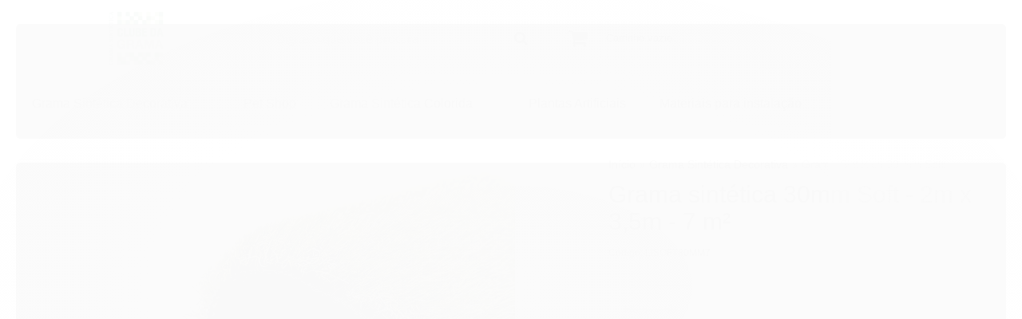

--- FILE ---
content_type: text/html; charset=utf-8
request_url: https://www.clubedagrama.net.br/8tczhqbef-grama-sintetica-30mm-soft-2m-x-3m-6-m2
body_size: 28346
content:

<!DOCTYPE html>
<html lang="pt-br">
  <head>
    <meta charset="utf-8">
    <meta content='width=device-width, initial-scale=1.0, maximum-scale=2.0' name='viewport' />
    <title>Grama sintética 30mm Soft - 2m x 3,5m - 7 m² - Clube da Grama –   Comprar grama sintética no melhor preço!</title>
    <meta http-equiv="X-UA-Compatible" content="IE=edge">
    <meta name="generator" content="Loja Integrada" />

    <link rel="dns-prefetch" href="https://cdn.awsli.com.br/">
    <link rel="preconnect" href="https://cdn.awsli.com.br/">
    <link rel="preconnect" href="https://fonts.googleapis.com">
    <link rel="preconnect" href="https://fonts.gstatic.com" crossorigin>

    
  
      <meta property="og:url" content="https://www.clubedagrama.net.br/8tczhqbef-grama-sintetica-30mm-soft-2m-x-3m-6-m2" />
      <meta property="og:type" content="website" />
      <meta property="og:site_name" content="DECORGRASS PISOS E REVESTIMENTOS" />
      <meta property="og:locale" content="pt_BR" />
    
  <!-- Metadata para o facebook -->
  <meta property="og:type" content="website" />
  <meta property="og:title" content="Grama sintética 30mm Soft - 2m x 3,5m - 7 m²" />
  <meta property="og:image" content="https://cdn.awsli.com.br/800x800/457/457796/produto/253472097/1-tv0h9so1fj.jpg" />
  <meta name="twitter:card" content="product" />
  
  <meta name="twitter:domain" content="www.clubedagrama.net.br" />
  <meta name="twitter:url" content="https://www.clubedagrama.net.br/8tczhqbef-grama-sintetica-30mm-soft-2m-x-3m-6-m2?utm_source=twitter&utm_medium=twitter&utm_campaign=twitter" />
  <meta name="twitter:title" content="Grama sintética 30mm Soft - 2m x 3,5m - 7 m²" />
  <meta name="twitter:description" content="Compre grama sintética com Clube da Grama no melhor preço. Compra segura e envio rápido." />
  <meta name="twitter:image" content="https://cdn.awsli.com.br/300x300/457/457796/produto/253472097/1-tv0h9so1fj.jpg" />
  <meta name="twitter:label1" content="Código" />
  <meta name="twitter:data1" content="LISOFT30MM7" />
  <meta name="twitter:label2" content="Disponibilidade" />
  <meta name="twitter:data2" content="Disponível" />


    
  
    <script>
      setTimeout(function() {
        if (typeof removePageLoading === 'function') {
          removePageLoading();
        };
      }, 7000);
    </script>
  



    

  

    <link rel="canonical" href="https://www.clubedagrama.net.br/8tczhqbef-grama-sintetica-30mm-soft-2m-x-3m-6-m2" />
  



  <meta name="description" content="Compre grama sintética com Clube da Grama no melhor preço. Compra segura e envio rápido." />
  <meta property="og:description" content="Compre grama sintética com Clube da Grama no melhor preço. Compra segura e envio rápido." />







  <meta name="robots" content="index, follow" />



    
      
        <link rel="shortcut icon" href="https://cdn.awsli.com.br/457/457796/favicon/a144ca570f.png" />
      
      <link rel="icon" href="https://cdn.awsli.com.br/457/457796/favicon/a144ca570f.png" sizes="192x192">
    
    

    
      <link rel="stylesheet" href="https://cdn.awsli.com.br/production/static/loja/estrutura/v1/css/all.min.css?v=eaac3f3" type="text/css">
    
    <!--[if lte IE 8]><link rel="stylesheet" href="https://cdn.awsli.com.br/production/static/loja/estrutura/v1/css/ie-fix.min.css" type="text/css"><![endif]-->
    <!--[if lte IE 9]><style type="text/css">.lateral-fulbanner { position: relative; }</style><![endif]-->

    

    
    
      <link href="https://fonts.googleapis.com/css2?family=Open%20Sans:wght@300;400;600;700&display=swap" rel="stylesheet">
    

    
      <link rel="stylesheet" href="https://cdn.awsli.com.br/production/static/loja/estrutura/v1/css/bootstrap-responsive.css?v=eaac3f3" type="text/css">
      <link rel="stylesheet" href="https://cdn.awsli.com.br/production/static/loja/estrutura/v1/css/style-responsive.css?v=eaac3f3">
    

    <link rel="stylesheet" href="/tema.css?v=20250214-100642">

    

    <script type="text/javascript">
      var LOJA_ID = 457796;
      var MEDIA_URL = "https://cdn.awsli.com.br/";
      var API_URL_PUBLIC = 'https://api.awsli.com.br/';
      
        var CARRINHO_PRODS = [];
      
      var ENVIO_ESCOLHIDO = 0;
      var ENVIO_ESCOLHIDO_CODE = 0;
      var CONTRATO_INTERNACIONAL = false;
      var CONTRATO_BRAZIL = !CONTRATO_INTERNACIONAL;
      var IS_STORE_ASYNC = true;
      var IS_CLIENTE_ANONIMO = false;
    </script>

    

    <!-- Editor Visual -->
    

    <script>
      

      const isPreview = JSON.parse(sessionStorage.getItem('preview', true));
      if (isPreview) {
        const url = location.href
        location.search === '' && url + (location.search = '?preview=None')
      }
    </script>

    
      <script src="https://cdn.awsli.com.br/production/static/loja/estrutura/v1/js/all.min.js?v=eaac3f3"></script>
    
    <!-- HTML5 shim and Respond.js IE8 support of HTML5 elements and media queries -->
    <!--[if lt IE 9]>
      <script src="https://oss.maxcdn.com/html5shiv/3.7.2/html5shiv.min.js"></script>
      <script src="https://oss.maxcdn.com/respond/1.4.2/respond.min.js"></script>
    <![endif]-->

    <link rel="stylesheet" href="https://cdn.awsli.com.br/production/static/loja/estrutura/v1/css/slick.min.css" type="text/css">
    <script src="https://cdn.awsli.com.br/production/static/loja/estrutura/v1/js/slick.min.js?v=eaac3f3"></script>
    <link rel="stylesheet" href="https://cdn.awsli.com.br/production/static/css/jquery.fancybox.min.css" type="text/css" />
    <script src="https://cdn.awsli.com.br/production/static/js/jquery/jquery.fancybox.pack.min.js"></script>

    
    

  
  <link rel="stylesheet" href="https://cdn.awsli.com.br/production/static/loja/estrutura/v1/css/imagezoom.min.css" type="text/css">
  <script src="https://cdn.awsli.com.br/production/static/loja/estrutura/v1/js/jquery.imagezoom.min.js"></script>

  <script type="text/javascript">
    var PRODUTO_ID = '253472097';
    var URL_PRODUTO_FRETE_CALCULAR = 'https://www.clubedagrama.net.br/carrinho/frete';
    var variacoes = undefined;
    var grades = undefined;
    var imagem_grande = "https://cdn.awsli.com.br/2500x2500/457/457796/produto/253472097/1-tv0h9so1fj.jpg";
    var produto_grades_imagens = {};
    var produto_preco_sob_consulta = false;
    var produto_preco = 608.30;
  </script>
  <script type="text/javascript" src="https://cdn.awsli.com.br/production/static/loja/estrutura/v1/js/produto.min.js?v=eaac3f3"></script>
  <script type="text/javascript" src="https://cdn.awsli.com.br/production/static/loja/estrutura/v1/js/eventos-pixel-produto.min.js?v=eaac3f3"></script>


    
      
        <script>
  (function(i,s,o,g,r,a,m){i['GoogleAnalyticsObject']=r;i[r]=i[r]||function(){
  (i[r].q=i[r].q||[]).push(arguments)},i[r].l=1*new Date();a=s.createElement(o),
  m=s.getElementsByTagName(o)[0];a.async=1;a.src=g;m.parentNode.insertBefore(a,m)
  })(window,document,'script','//www.google-analytics.com/analytics.js','ga');

  ga('create', 'UA-213553580-1', document.domain.replace(/^(www|store|loja)\./,''));
  ga('require', 'displayfeatures');
  
  
    ga('set', 'ecomm_prodid', 'LISOFT30MM7');
    ga('set', 'ecomm_pagetype', 'product');
    
      ga('set', 'ecomm_totalvalue', '608.3');
    
  
  
  
  ga('send', 'pageview');
</script>

      
        
      
        <!-- Facebook Pixel Code -->
<script>
!function(f,b,e,v,n,t,s){if(f.fbq)return;n=f.fbq=function(){n.callMethod?
n.callMethod.apply(n,arguments):n.queue.push(arguments)};if(!f._fbq)f._fbq=n;
n.push=n;n.loaded=!0;n.version='2.0';n.queue=[];t=b.createElement(e);t.async=!0;
t.src=v;s=b.getElementsByTagName(e)[0];s.parentNode.insertBefore(t,s)}(window,
document,'script','https://connect.facebook.net/en_US/fbevents.js');

fbq('init', '1311985616128956');
fbq('track', "PageView");


  fbq('track', 'ViewContent', {
    
      content_type: 'product',
    
    content_ids: ['LISOFT30MM7'],
    content_name: 'Grama sintética 30mm Soft \u002D 2m x 3,5m \u002D 7 m²',
    value: 608.30,
    currency: 'BRL'
  });



</script>
<noscript><img height="1" width="1" style="display:none"
src="https://www.facebook.com/tr?id=1311985616128956&ev=PageView&noscript=1"
/></noscript>
<!-- End Facebook Pixel Code -->
      
        <!-- Global site tag (gtag.js) - Google Analytics -->
<script async src="https://www.googletagmanager.com/gtag/js?l=LIgtagDataLayer&id=G-1F5Z7YVK2T"></script>
<script>
  window.LIgtagDataLayer = window.LIgtagDataLayer || [];
  function LIgtag(){LIgtagDataLayer.push(arguments);}
  LIgtag('js', new Date());

  LIgtag('set', {
    'currency': 'BRL',
    'country': 'BR'
  });
  LIgtag('config', 'G-1F5Z7YVK2T');
  LIgtag('config', 'AW-10884533359');

  if(window.performance) {
    var timeSincePageLoad = Math.round(performance.now());
    LIgtag('event', 'timing_complete', {
      'name': 'load',
      'time': timeSincePageLoad
    });
  }

  $(document).on('li_view_home', function(_, eventID) {
    LIgtag('event', 'view_home');
  });

  $(document).on('li_select_product', function(_, eventID, data) {
    LIgtag('event', 'select_item', data);
  });

  $(document).on('li_start_contact', function(_, eventID, value) {
    LIgtag('event', 'start_contact', {
      value
    });
  });

  $(document).on('li_view_catalog', function(_, eventID) {
    LIgtag('event', 'view_catalog');
  });

  $(document).on('li_search', function(_, eventID, search_term) {
    LIgtag('event', 'search', {
      search_term
    });
  });

  $(document).on('li_filter_products', function(_, eventID, data) {
    LIgtag('event', 'filter_products', data);
  });

  $(document).on('li_sort_products', function(_, eventID, value) {
    LIgtag('event', 'sort_products', {
      value
    });
  });

  $(document).on('li_view_product', function(_, eventID, item) {
    LIgtag('event', 'view_item', {
      items: [item]
    });
  });

  $(document).on('li_select_variation', function(_, eventID, data) {
    LIgtag('event', 'select_variation', data);
  });

  $(document).on('li_calculate_shipping', function(_, eventID, data) {
    LIgtag('event', 'calculate_shipping', {
      zipcode: data.zipcode
    });
  });

  $(document).on('li_view_cart', function(_, eventID, data) {
    LIgtag('event', 'view_cart', data);
  });

  $(document).on('li_add_to_cart', function(_, eventID, data) {
    LIgtag('event', 'add_to_cart', {
      items: data.items
    });
  });

  $(document).on('li_apply_coupon', function(_, eventID, value) {
    LIgtag('event', 'apply_coupon', {
      value
    });
  });

  $(document).on('li_change_quantity', function(_, eventID, item) {
    LIgtag('event', 'change_quantity', {
      items: [item]
    });
  });

  $(document).on('li_remove_from_cart', function(_, eventID, item) {
    LIgtag('event', 'remove_from_cart', {
      items: [item]
    });
  });

  $(document).on('li_return_home', function(_, eventID) {
    LIgtag('event', 'return_home');
  });

  $(document).on('li_view_checkout', function(_, eventID, data) {
    LIgtag('event', 'begin_checkout', data);
  });

  $(document).on('li_login', function(_, eventID) {
    LIgtag('event', 'login');
  });

  $(document).on('li_change_address', function(_, eventID, value) {
    LIgtag('event', 'change_address', {
      value
    });
  });

  $(document).on('li_change_shipping', function(_, eventID, data) {
    LIgtag('event', 'add_shipping_info', data);
  });

  $(document).on('li_change_payment', function(_, eventID, data) {
    LIgtag('event', 'add_payment_info', data);
  });

  $(document).on('li_start_purchase', function(_, eventID) {
    LIgtag('event', 'start_purchase');
  });

  $(document).on('li_checkout_error', function(_, eventID, value) {
    LIgtag('event', 'checkout_error', {
      value
    });
  });

  $(document).on('li_purchase', function(_, eventID, data) {
    LIgtag('event', 'purchase', data);

    
      LIgtag('event', 'conversion', {
        send_to: 'AW-10884533359/LadoCPnXlbMDEO-Yk8Yo',
        value: data.value,
        currency: data.currency,
        transaction_id: data.transaction_id
      });
    
  });
</script>
      
    

    
<script>
  var url = '/_events/api/setEvent';

  var sendMetrics = function(event, user = {}) {
    var unique_identifier = uuidv4();

    try {
      var data = {
        request: {
          id: unique_identifier,
          environment: 'production'
        },
        store: {
          id: 457796,
          name: 'DECORGRASS PISOS E REVESTIMENTOS',
          test_account: false,
          has_meta_app: window.has_meta_app ?? false,
          li_search: true
        },
        device: {
          is_mobile: /Mobi/.test(window.navigator.userAgent),
          user_agent: window.navigator.userAgent,
          ip: '###device_ip###'
        },
        page: {
          host: window.location.hostname,
          path: window.location.pathname,
          search: window.location.search,
          type: 'product',
          title: document.title,
          referrer: document.referrer
        },
        timestamp: '###server_timestamp###',
        user_timestamp: new Date().toISOString(),
        event,
        origin: 'store'
      };

      if (window.performance) {
        var [timing] = window.performance.getEntriesByType('navigation');

        data['time'] = {
          server_response: Math.round(timing.responseStart - timing.requestStart)
        };
      }

      var _user = {},
          user_email_cookie = $.cookie('user_email'),
          user_data_cookie = $.cookie('LI-UserData');

      if (user_email_cookie) {
        var user_email = decodeURIComponent(user_email_cookie);

        _user['email'] = user_email;
      }

      if (user_data_cookie) {
        var user_data = JSON.parse(user_data_cookie);

        _user['logged'] = user_data.logged;
        _user['id'] = user_data.id ?? undefined;
      }

      $.each(user, function(key, value) {
        _user[key] = value;
      });

      if (!$.isEmptyObject(_user)) {
        data['user'] = _user;
      }

      try {
        var session_identifier = $.cookie('li_session_identifier');

        if (!session_identifier) {
          session_identifier = uuidv4();
        };

        var expiration_date = new Date();

        expiration_date.setTime(expiration_date.getTime() + (30 * 60 * 1000)); // 30 minutos

        $.cookie('li_session_identifier', session_identifier, {
          expires: expiration_date,
          path: '/'
        });

        data['session'] = {
          id: session_identifier
        };
      } catch (err) { }

      try {
        var user_session_identifier = $.cookie('li_user_session_identifier');

        if (!user_session_identifier) {
          user_session_identifier = uuidv4();

          $.cookie('li_user_session_identifier', user_session_identifier, {
            path: '/'
          });
        };

        data['user_session'] = {
          id: user_session_identifier
        };
      } catch (err) { }

      var _cookies = {},
          fbc = $.cookie('_fbc'),
          fbp = $.cookie('_fbp');

      if (fbc) {
        _cookies['fbc'] = fbc;
      }

      if (fbp) {
        _cookies['fbp'] = fbp;
      }

      if (!$.isEmptyObject(_cookies)) {
        data['session']['cookies'] = _cookies;
      }

      try {
        var ab_test_cookie = $.cookie('li_ab_test_running');

        if (ab_test_cookie) {
          var ab_test = JSON.parse(atob(ab_test_cookie));

          if (ab_test.length) {
            data['store']['ab_test'] = ab_test;
          }
        }
      } catch (err) { }

      var _utm = {};

      $.each(sessionStorage, function(key, value) {
        if (key.startsWith('utm_')) {
          var name = key.split('_')[1];

          _utm[name] = value;
        }
      });

      if (!$.isEmptyObject(_utm)) {
        data['session']['utm'] = _utm;
      }

      var controller = new AbortController();

      setTimeout(function() {
        controller.abort();
      }, 5000);

      fetch(url, {
        keepalive: true,
        method: 'POST',
        headers: {
          'Content-Type': 'application/json'
        },
        body: JSON.stringify({ data }),
        signal: controller.signal
      });
    } catch (err) { }

    return unique_identifier;
  }
</script>

    
<script>
  (function() {
    var initABTestHandler = function() {
      try {
        if ($.cookie('li_ab_test_running')) {
          return
        };
        var running_tests = [];

        
        
        
        

        var running_tests_to_cookie = JSON.stringify(running_tests);
        running_tests_to_cookie = btoa(running_tests_to_cookie);
        $.cookie('li_ab_test_running', running_tests_to_cookie, {
          path: '/'
        });

        
        if (running_tests.length > 0) {
          setTimeout(function() {
            $.ajax({
              url: "/conta/status"
            });
          }, 500);
        };

      } catch (err) { }
    }
    setTimeout(initABTestHandler, 500);
  }());
</script>

    
<script>
  $(function() {
    // Clicar em um produto
    $('.listagem-item').click(function() {
      var row, column;

      var $list = $(this).closest('[data-produtos-linha]'),
          index = $(this).closest('li').index();

      if($list.find('.listagem-linha').length === 1) {
        var productsPerRow = $list.data('produtos-linha');

        row = Math.floor(index / productsPerRow) + 1;
        column = (index % productsPerRow) + 1;
      } else {
        row = $(this).closest('.listagem-linha').index() + 1;
        column = index + 1;
      }

      var body = {
        item_id: $(this).attr('data-id'),
        item_sku: $(this).find('.produto-sku').text(),
        item_name: $(this).find('.nome-produto').text().trim(),
        item_row: row,
        item_column: column
      };

      var eventID = sendMetrics({
        type: 'event',
        name: 'select_product',
        data: body
      });

      $(document).trigger('li_select_product', [eventID, body]);
    });

    // Clicar no "Fale Conosco"
    $('#modalContato').on('show', function() {
      var value = 'Fale Conosco';

      var eventID = sendMetrics({
        type: 'event',
        name: 'start_contact',
        data: { text: value }
      });

      $(document).trigger('li_start_contact', [eventID, value]);
    });

    // Clicar no WhatsApp
    $('.li-whatsapp a').click(function() {
      var value = 'WhatsApp';

      var eventID = sendMetrics({
        type: 'event',
        name: 'start_contact',
        data: { text: value }
      });

      $(document).trigger('li_start_contact', [eventID, value]);
    });

    
      // Visualizar o produto
      var body = {
        item_id: '253472097',
        item_sku: 'LISOFT30MM7',
        item_name: 'Grama sintética 30mm Soft - 2m x 3,5m - 7 m²',
        item_category: 'Grama Sintética 30 mm Soft',
        item_type: 'product',
        
          full_price: 677.60,
          promotional_price: 608.30,
          price: 608.30,
        
        quantity: 1
      };

      var params = new URLSearchParams(window.location.search),
          recommendation_shelf = null,
          recommendation = {};

      if (
        params.has('recomendacao_id') &&
        params.has('email_ref') &&
        params.has('produtos_recomendados')
      ) {
        recommendation['email'] = {
          id: params.get('recomendacao_id'),
          email_id: params.get('email_ref'),
          products: $.map(params.get('produtos_recomendados').split(','), function(value) {
            return parseInt(value)
          })
        };
      }

      if (recommendation_shelf) {
        recommendation['shelf'] = recommendation_shelf;
      }

      if (!$.isEmptyObject(recommendation)) {
        body['recommendation'] = recommendation;
      }

      var eventID = sendMetrics({
        type: 'pageview',
        name: 'view_product',
        data: body
      });

      $(document).trigger('li_view_product', [eventID, body]);

      // Calcular frete
      $('#formCalcularCep').submit(function() {
        $(document).ajaxSuccess(function(event, xhr, settings) {
          try {
            var url = new URL(settings.url);

            if(url.pathname !== '/carrinho/frete') return;

            var data = xhr.responseJSON;

            if(data.error) return;

            var params = url.searchParams;

            var body = {
              zipcode: params.get('cep'),
              deliveries: $.map(data, function(delivery) {
                if(delivery.msgErro) return;

                return {
                  id: delivery.id,
                  name: delivery.name,
                  price: delivery.price,
                  delivery_time: delivery.deliveryTime
                };
              })
            };

            var eventID = sendMetrics({
              type: 'event',
              name: 'calculate_shipping',
              data: body
            });

            $(document).trigger('li_calculate_shipping', [eventID, body]);

            $(document).off('ajaxSuccess');
          } catch(error) {}
        });
      });

      // Visualizar compre junto
      $(document).on('buy_together_ready', function() {
        var $buyTogether = $('.compre-junto');

        var observer = new IntersectionObserver(function(entries) {
          entries.forEach(function(entry) {
            if(entry.isIntersecting) {
              var body = {
                title: $buyTogether.find('.compre-junto__titulo').text(),
                id: $buyTogether.data('id'),
                items: $buyTogether.find('.compre-junto__produto').map(function() {
                  var $product = $(this);

                  return {
                    item_id: $product.attr('data-id'),
                    item_sku: $product.attr('data-code'),
                    item_name: $product.find('.compre-junto__nome').text(),
                    full_price: $product.find('.compre-junto__preco--regular').data('price') || null,
                    promotional_price: $product.find('.compre-junto__preco--promocional').data('price') || null
                  };
                }).get()
              };

              var eventID = sendMetrics({
                type: 'event',
                name: 'view_buy_together',
                data: body
              });

              $(document).trigger('li_view_buy_together', [eventID, body]);

              observer.disconnect();
            }
          });
        }, { threshold: 1.0 });

        observer.observe($buyTogether.get(0));

        $('.compre-junto__atributo--grade').click(function(event) {
          if(!event.originalEvent) return;

          var body = {
            grid_name: $(this).closest('.compre-junto__atributos').data('grid'),
            variation_name: $(this).data('variation')
          };

          var eventID = sendMetrics({
            type: 'event',
            name: 'select_buy_together_variation',
            data: body
          });

          $(document).trigger('li_select_buy_together_variation', [eventID, body]);
        });

        $('.compre-junto__atributo--lista').change(function(event) {
          if(!event.originalEvent) return;

          var $selectedOption = $(this).find('option:selected');

          if(!$selectedOption.is('[value]')) return;

          var body = {
            grid_name: $(this).closest('.compre-junto__atributos').data('grid'),
            variation_name: $selectedOption.text()
          };

          var eventID = sendMetrics({
            type: 'event',
            name: 'select_buy_together_variation',
            data: body
          });

          $(document).trigger('li_select_buy_together_variation', [eventID, body]);
        });
      });

      // Selecionar uma variação
      $('.atributo-item').click(function(event) {
        if(!event.originalEvent) return;

        var body = {
          grid_name: $(this).data('grade-nome'),
          variation_name: $(this).data('variacao-nome')
        };

        var eventID = sendMetrics({
          type: 'event',
          name: 'select_variation',
          data: body
        });

        $(document).trigger('li_select_variation', [eventID, body]);
      });
    
  });
</script>


    
	<!-- 0 -->
  
      <!-- Global site tag (gtag.js) - Google Ads: 987579166 -->
<script async src="https://www.googletagmanager.com/gtag/js?id=AW-987579166"></script>
<script>
  window.dataLayer = window.dataLayer || [];
  function gtag(){dataLayer.push(arguments);}
  gtag('js', new Date());

  gtag('config', 'AW-987579166');
</script>

  

	<!-- Verificação do Facebook -->
  
      <meta name="facebook-domain-verification" content="q8xt9dsgivzrg1ucsb8al2o2l6rvnk" />
  

	<!-- icone grama -->
  
    <script type="text/javascript" charset="utf-8">
      var iconesMenu = [
{
nome : "menu_decorativa",
icone : "https://cdn.awsli.com.br/1233/1233735/arquivos/calcados.png"
},
{
nome : "menu_colorida",
icone : "https://cdn.awsli.com.br/1233/1233735/arquivos/clothes.svg"
},
{
nome : "menu_plantas artificiais",
icone : "https://cdn.awsli.com.br/1233/1233735/arquivos/shirt (1).svg"
},
{
nome : "menu_instalação",
icone : "https://cdn.awsli.com.br/1233/1233735/arquivos/calcados.png"
},
{
nome : "menu_limpeza",
icone : "https://cdn.awsli.com.br/1233/1233735/arquivos/calcados.png"
},
];
    </script>
  

	<!-- lojaintegrada-google-shopping -->
  
      <meta name="google-site-verification" content="F2Dusc6KBmgrReT_UBQdkmDIH8wyCedHc_-zVu9ZaFM" />
  


    
      
        <link href="//cdn.awsli.com.br/temasv2/2100/__theme_custom.css?v=1617907592" rel="stylesheet" type="text/css">
<script src="//cdn.awsli.com.br/temasv2/2100/__theme_custom.js?v=1617907592"></script>
      
    

    
      <link rel="stylesheet" href="/avancado.css?v=20250214-100642" type="text/css" />
    

    
      
        <script defer async src="https://analytics.tiktok.com/i18n/pixel/sdk.js?sdkid=COHER83C77U07JHB4T9G"></script>
      

      
        <script type="text/javascript">
          !function (w, d, t) {
            w.TiktokAnalyticsObject=t;
            var ttq=w[t]=w[t]||[];
            ttq.methods=["page","track","identify","instances","debug","on","off","once","ready","alias","group","enableCookie","disableCookie"];
            ttq.setAndDefer=function(t,e){
              t[e]=function(){
                t.push([e].concat(Array.prototype.slice.call(arguments,0)))
              }
            }
            for(var i=0;i<ttq.methods.length;i++)
              ttq.setAndDefer(ttq,ttq.methods[i]);
          }(window, document, 'ttq');

          window.LI_TIKTOK_PIXEL_ENABLED = true;
        </script>
      

      
    

    
  <link rel="manifest" href="/manifest.json" />




  </head>
  <body class="pagina-produto produto-253472097   ">
    <div id="fb-root"></div>
    
  
    <div id="full-page-loading">
      <div class="conteiner" style="height: 100%;">
        <div class="loading-placeholder-content">
          <div class="loading-placeholder-effect loading-placeholder-header"></div>
          <div class="loading-placeholder-effect loading-placeholder-body"></div>
        </div>
      </div>
      <script>
        var is_full_page_loading = true;
        function removePageLoading() {
          if (is_full_page_loading) {
            try {
              $('#full-page-loading').remove();
            } catch(e) {}
            try {
              var div_loading = document.getElementById('full-page-loading');
              if (div_loading) {
                div_loading.remove();
              };
            } catch(e) {}
            is_full_page_loading = false;
          };
        };
        $(function() {
          setTimeout(function() {
            removePageLoading();
          }, 1);
        });
      </script>
      <style>
        #full-page-loading { position: fixed; z-index: 9999999; margin: auto; top: 0; left: 0; bottom: 0; right: 0; }
        #full-page-loading:before { content: ''; display: block; position: fixed; top: 0; left: 0; width: 100%; height: 100%; background: rgba(255, 255, 255, .98); background: radial-gradient(rgba(255, 255, 255, .99), rgba(255, 255, 255, .98)); }
        .loading-placeholder-content { height: 100%; display: flex; flex-direction: column; position: relative; z-index: 1; }
        .loading-placeholder-effect { background-color: #F9F9F9; border-radius: 5px; width: 100%; animation: pulse-loading 1.5s cubic-bezier(0.4, 0, 0.6, 1) infinite; }
        .loading-placeholder-content .loading-placeholder-body { flex-grow: 1; margin-bottom: 30px; }
        .loading-placeholder-content .loading-placeholder-header { height: 20%; min-height: 100px; max-height: 200px; margin: 30px 0; }
        @keyframes pulse-loading{50%{opacity:.3}}
      </style>
    </div>
  



    
      
        




<div class="barra-inicial fundo-secundario">
  <div class="conteiner">
    <div class="row-fluid">
      <div class="lista-redes span3 hidden-phone">
        
          <ul>
            
              <li>
                <a href="https://facebook.com/ClubeDaGramaSintetica/?ref=settings" target="_blank" aria-label="Siga nos no Facebook"><i class="icon-facebook"></i></a>
              </li>
            
            
            
            
              <li>
                <a href="https://youtube.com.br/channel/UCcl6wadoPK9GFDqyKdUwwjQ?view_as=subscriber" target="_blank" aria-label="Siga nos no Youtube"><i class="icon-youtube"></i></a>
              </li>
            
            
              <li>
                <a href="https://instagram.com/clubedagrama" target="_blank" aria-label="Siga nos no Instagram"><i class="icon-instagram"></i></a>
              </li>
            
            
              <li>
                <a href="https://pinterest.com/clubedagramasinttica" target="_blank" aria-label="Siga nos no Pinterest"><i class="icon-pinterest"></i></a>
              </li>
            
            
              <li>
                <a href="https://clubedagrama.com.br/blog/" target="_blank" rel="noopener" aria-label="Acesse nosso Blog"><i class="icon-bold"></i></a>
              </li>
            
          </ul>
        
      </div>
      <div class="canais-contato span9">
        <ul>
          <li class="hidden-phone">
            <a href="#modalContato" data-toggle="modal" data-target="#modalContato">
              <i class="icon-comment"></i>
              Fale Conosco
            </a>
          </li>
          
            <li>
              <span>
                <i class="icon-phone"></i>Telefone: (11) 2296-0037
              </span>
            </li>
          
          
            <li class="tel-whatsapp">
              <span>
                <i class="fa fa-whatsapp"></i>Whatsapp: (11) 2296-0037
              </span>
            </li>
          
          
        </ul>
      </div>
    </div>
  </div>
</div>

      
    

    <div class="conteiner-principal">
      
        
          
<div id="cabecalho">

  <div class="atalhos-mobile visible-phone fundo-secundario borda-principal">
    <ul>

      <li><a href="https://www.clubedagrama.net.br/" class="icon-home"> </a></li>
      
      <li class="fundo-principal"><a href="https://www.clubedagrama.net.br/carrinho/index" class="icon-shopping-cart"> </a></li>
      
      
        <li class="menu-user-logged" style="display: none;"><a href="https://www.clubedagrama.net.br/conta/logout" class="icon-signout menu-user-logout"> </a></li>
      
      
      <li><a href="https://www.clubedagrama.net.br/conta/index" class="icon-user"> </a></li>
      
      <li class="vazia"><span>&nbsp;</span></li>

    </ul>
  </div>

  <div class="conteiner">
    <div class="row-fluid">
      <div class="span3">
        <h2 class="logo cor-secundaria">
          <a href="https://www.clubedagrama.net.br/" title="DECORGRASS PISOS E REVESTIMENTOS">
            
            <img src="https://cdn.awsli.com.br/400x300/457/457796/logo/b34073b3be.png" alt="DECORGRASS PISOS E REVESTIMENTOS" />
            
          </a>
        </h2>


      </div>

      <div class="conteudo-topo span9">
        <div class="superior row-fluid hidden-phone">
          <div class="span8">
            
              
                <div class="btn-group menu-user-logged" style="display: none;">
                  <a href="https://www.clubedagrama.net.br/conta/index" class="botao secundario pequeno dropdown-toggle" data-toggle="dropdown">
                    Olá, <span class="menu-user-name"></span>
                    <span class="icon-chevron-down"></span>
                  </a>
                  <ul class="dropdown-menu">
                    <li>
                      <a href="https://www.clubedagrama.net.br/conta/index" title="Minha conta">Minha conta</a>
                    </li>
                    
                      <li>
                        <a href="https://www.clubedagrama.net.br/conta/pedido/listar" title="Minha conta">Meus pedidos</a>
                      </li>
                    
                    <li>
                      <a href="https://www.clubedagrama.net.br/conta/favorito/listar" title="Meus favoritos">Meus favoritos</a>
                    </li>
                    <li>
                      <a href="https://www.clubedagrama.net.br/conta/logout" title="Sair" class="menu-user-logout">Sair</a>
                    </li>
                  </ul>
                </div>
              
              
                <a href="https://www.clubedagrama.net.br/conta/login" class="bem-vindo cor-secundaria menu-user-welcome">
                  Bem-vindo, <span class="cor-principal">identifique-se</span> para fazer pedidos
                </a>
              
            
          </div>
          <div class="span4">
            <ul class="acoes-conta borda-alpha">
              
                <li>
                  <i class="icon-list fundo-principal"></i>
                  <a href="https://www.clubedagrama.net.br/conta/pedido/listar" class="cor-secundaria">Meus Pedidos</a>
                </li>
              
              
                <li>
                  <i class="icon-user fundo-principal"></i>
                  <a href="https://www.clubedagrama.net.br/conta/index" class="cor-secundaria">Minha Conta</a>
                </li>
              
            </ul>
          </div>
        </div>

        <div class="inferior row-fluid ">
          <div class="span8 busca-mobile">
            <a href="javascript:;" class="atalho-menu visible-phone icon-th botao principal"> </a>

            <div class="busca borda-alpha">
              <form id="form-buscar" action="/buscar" method="get">
                <input id="auto-complete" type="text" name="q" placeholder="Digite o que você procura" value="" autocomplete="off" maxlength="255" />
                <button class="botao botao-busca icon-search fundo-secundario" aria-label="Buscar"></button>
              </form>
            </div>

          </div>

          
            <div class="span4 hidden-phone">
              

  <div class="carrinho vazio">
    
      <a href="https://www.clubedagrama.net.br/carrinho/index">
        <i class="icon-shopping-cart fundo-principal"></i>
        <strong class="qtd-carrinho titulo cor-secundaria" style="display: none;">0</strong>
        <span style="display: none;">
          
            <b class="titulo cor-secundaria"><span>Meu Carrinho</span></b>
          
          <span class="cor-secundaria">Produtos adicionados</span>
        </span>
        
          <span class="titulo cor-secundaria vazio-text">Carrinho vazio</span>
        
      </a>
    
    <div class="carrinho-interno-ajax"></div>
  </div>
  
<div class="minicart-placeholder" style="display: none;">
  <div class="carrinho-interno borda-principal">
    <ul>
      <li class="minicart-item-modelo">
        
          <div class="preco-produto com-promocao destaque-preco ">
            <div>
              <s class="preco-venda">
                R$ --PRODUTO_PRECO_DE--
              </s>
              <strong class="preco-promocional cor-principal">
                R$ --PRODUTO_PRECO_POR--
              </strong>
            </div>
          </div>
        
        <a data-href="--PRODUTO_URL--" class="imagem-produto">
          <img data-src="https://cdn.awsli.com.br/64x64/--PRODUTO_IMAGEM--" alt="--PRODUTO_NOME--" />
        </a>
        <a data-href="--PRODUTO_URL--" class="nome-produto cor-secundaria">
          --PRODUTO_NOME--
        </a>
        <div class="produto-sku hide">--PRODUTO_SKU--</div>
      </li>
    </ul>
    <div class="carrinho-rodape">
      <span class="carrinho-info">
        
          <i>--CARRINHO_QUANTIDADE-- produto no carrinho</i>
        
        
          
            <span class="carrino-total">
              Total: <strong class="titulo cor-principal">R$ --CARRINHO_TOTAL_ITENS--</strong>
            </span>
          
        
      </span>
      <a href="https://www.clubedagrama.net.br/carrinho/index" class="botao principal">
        
          <i class="icon-shopping-cart"></i>Ir para o carrinho
        
      </a>
    </div>
  </div>
</div>



            </div>
          
        </div>

      </div>
    </div>
    


  
    
      
<div class="menu superior">
  <ul class="nivel-um">
    


    

  


    
      <li class="categoria-id-1575946 com-filho borda-principal">
        <a href="https://www.clubedagrama.net.br/grama-sintetica-decorativa" title="Grama Sintética Decorativa">
          <strong class="titulo cor-secundaria">Grama Sintética Decorativa</strong>
          
            <i class="icon-chevron-down fundo-secundario"></i>
          
        </a>
        
          <ul class="nivel-dois borda-alpha">
            

  <li class="categoria-id-4142696 ">
    <a href="https://www.clubedagrama.net.br/grama-sintetica-12mm-" title="Grama Sintética 12 mm ">
      
      Grama Sintética 12 mm 
    </a>
    
  </li>

  <li class="categoria-id-4142715 ">
    <a href="https://www.clubedagrama.net.br/grama-sintetica-20-mm" title="Grama Sintética 20 mm ">
      
      Grama Sintética 20 mm 
    </a>
    
  </li>

  <li class="categoria-id-4142717 ">
    <a href="https://www.clubedagrama.net.br/grama-sintetica-20-mm-especial" title="Grama Sintética 20 mm Especial ">
      
      Grama Sintética 20 mm Especial 
    </a>
    
  </li>

  <li class="categoria-id-23122758 ">
    <a href="https://www.clubedagrama.net.br/grama-sintetica-20mm-natural-premium-23122758" title="Grama Sintética 20mm Natural Premium">
      
      Grama Sintética 20mm Natural Premium
    </a>
    
  </li>

  <li class="categoria-id-10451174 ">
    <a href="https://www.clubedagrama.net.br/grama-sintetica-20-mm-soft-" title="Grama Sintética 20 mm Soft">
      
      Grama Sintética 20 mm Soft
    </a>
    
  </li>

  <li class="categoria-id-16490895 ">
    <a href="https://www.clubedagrama.net.br/grama-sintetica-30-mm-bicolor-delta-16490895" title="Grama Sintética 30 mm Bicolor Delta">
      
      Grama Sintética 30 mm Bicolor Delta
    </a>
    
  </li>

  <li class="categoria-id-10456547 ">
    <a href="https://www.clubedagrama.net.br/grama-sintetica-30-mm-soft" title="Grama Sintética 30 mm Soft">
      
      Grama Sintética 30 mm Soft
    </a>
    
  </li>


          </ul>
        
      </li>
    
      <li class="categoria-id-23905614  borda-principal">
        <a href="https://www.clubedagrama.net.br/pet-shop" title="Pet Shop">
          <strong class="titulo cor-secundaria">Pet Shop</strong>
          
        </a>
        
      </li>
    
      <li class="categoria-id-4177612 com-filho borda-principal">
        <a href="https://www.clubedagrama.net.br/grama-sintetica-colorida" title="Grama Sintética Colorida">
          <strong class="titulo cor-secundaria">Grama Sintética Colorida</strong>
          
            <i class="icon-chevron-down fundo-secundario"></i>
          
        </a>
        
          <ul class="nivel-dois borda-alpha">
            

  <li class="categoria-id-4177627 ">
    <a href="https://www.clubedagrama.net.br/amarelo" title="Amarelo">
      
      Amarelo
    </a>
    
  </li>

  <li class="categoria-id-4177618 ">
    <a href="https://www.clubedagrama.net.br/azul" title="Azul">
      
      Azul
    </a>
    
  </li>

  <li class="categoria-id-16699253 ">
    <a href="https://www.clubedagrama.net.br/branco" title="Branco">
      
      Branco
    </a>
    
  </li>

  <li class="categoria-id-4177632 ">
    <a href="https://www.clubedagrama.net.br/preto" title="Preto">
      
      Preto
    </a>
    
  </li>

  <li class="categoria-id-4177624 ">
    <a href="https://www.clubedagrama.net.br/vermelho" title="Vermelho">
      
      Vermelho
    </a>
    
  </li>


          </ul>
        
      </li>
    
      <li class="categoria-id-16486990  borda-principal">
        <a href="https://www.clubedagrama.net.br/plantas-artificiais" title="Plantas Artificiais">
          <strong class="titulo cor-secundaria">Plantas Artificiais</strong>
          
        </a>
        
      </li>
    
      <li class="categoria-id-1722369 com-filho borda-principal">
        <a href="https://www.clubedagrama.net.br/materiais-para-instalacao" title="Materiais para instalação">
          <strong class="titulo cor-secundaria">Materiais para instalação</strong>
          
            <i class="icon-chevron-down fundo-secundario"></i>
          
        </a>
        
          <ul class="nivel-dois borda-alpha">
            

  <li class="categoria-id-4142718 ">
    <a href="https://www.clubedagrama.net.br/adesivo-de-contato" title="Adesivo de Contato">
      
      Adesivo de Contato
    </a>
    
  </li>

  <li class="categoria-id-4142728 ">
    <a href="https://www.clubedagrama.net.br/estiletes" title="Estiletes">
      
      Estiletes
    </a>
    
  </li>

  <li class="categoria-id-23905607 ">
    <a href="https://www.clubedagrama.net.br/fita-de-demarcacao" title="Fita de demarcação">
      
      Fita de demarcação
    </a>
    
  </li>

  <li class="categoria-id-4902781 ">
    <a href="https://www.clubedagrama.net.br/fitas-adesivas" title="Fitas adesivas">
      
      Fitas adesivas
    </a>
    
  </li>

  <li class="categoria-id-6195947 ">
    <a href="https://www.clubedagrama.net.br/fita-tape-de-colagem" title="Fita Tape de Colagem ">
      
      Fita Tape de Colagem 
    </a>
    
  </li>

  <li class="categoria-id-16692740 ">
    <a href="https://www.clubedagrama.net.br/ganchos-de-fixacao" title="Ganchos de fixação">
      
      Ganchos de fixação
    </a>
    
  </li>


          </ul>
        
      </li>
    
  </ul>
</div>

    
  


  </div>
  <span id="delimitadorBarra"></span>
</div>

          

  


        
      

      
  


      <div id="corpo">
        <div class="conteiner">
          

          
  


          
            <div class="secao-principal row-fluid sem-coluna">
              

              
  <div class="span12 produto" itemscope="itemscope" itemtype="http://schema.org/Product">
    <div class="row-fluid">
      <div class="span7">
        
          <div class="thumbs-vertical hidden-phone">
            <div class="produto-thumbs">
              <div id="carouselImagem" class="flexslider">
                <ul class="miniaturas slides">
                  
                    <li>
                      <a href="javascript:;" title="Grama sintética 30mm Soft - 2m x 3,5m - 7 m² - Imagem 1" data-imagem-grande="https://cdn.awsli.com.br/2500x2500/457/457796/produto/253472097/1-tv0h9so1fj.jpg" data-imagem-id="157522510">
                        <span>
                          <img  src="https://cdn.awsli.com.br/64x50/457/457796/produto/253472097/1-tv0h9so1fj.jpg" alt="Grama sintética 30mm Soft - 2m x 3,5m - 7 m² - Imagem 1" data-largeimg="https://cdn.awsli.com.br/2500x2500/457/457796/produto/253472097/1-tv0h9so1fj.jpg" data-mediumimg="https://cdn.awsli.com.br/600x450/457/457796/produto/253472097/1-tv0h9so1fj.jpg" />
                        </span>
                      </a>
                    </li>
                  
                    <li>
                      <a href="javascript:;" title="Grama sintética 30mm Soft - 2m x 3,5m - 7 m² - Imagem 2" data-imagem-grande="https://cdn.awsli.com.br/2500x2500/457/457796/produto/253472097/3-o5bm3b3d46.jpg" data-imagem-id="157522511">
                        <span>
                          <img  src="https://cdn.awsli.com.br/64x50/457/457796/produto/253472097/3-o5bm3b3d46.jpg" alt="Grama sintética 30mm Soft - 2m x 3,5m - 7 m² - Imagem 2" data-largeimg="https://cdn.awsli.com.br/2500x2500/457/457796/produto/253472097/3-o5bm3b3d46.jpg" data-mediumimg="https://cdn.awsli.com.br/600x450/457/457796/produto/253472097/3-o5bm3b3d46.jpg" />
                        </span>
                      </a>
                    </li>
                  
                    <li>
                      <a href="javascript:;" title="Grama sintética 30mm Soft - 2m x 3,5m - 7 m² - Imagem 3" data-imagem-grande="https://cdn.awsli.com.br/2500x2500/457/457796/produto/253472097/4-7km8o6f89b.jpg" data-imagem-id="157522512">
                        <span>
                          <img  src="https://cdn.awsli.com.br/64x50/457/457796/produto/253472097/4-7km8o6f89b.jpg" alt="Grama sintética 30mm Soft - 2m x 3,5m - 7 m² - Imagem 3" data-largeimg="https://cdn.awsli.com.br/2500x2500/457/457796/produto/253472097/4-7km8o6f89b.jpg" data-mediumimg="https://cdn.awsli.com.br/600x450/457/457796/produto/253472097/4-7km8o6f89b.jpg" />
                        </span>
                      </a>
                    </li>
                  
                    <li>
                      <a href="javascript:;" title="Grama sintética 30mm Soft - 2m x 3,5m - 7 m² - Imagem 4" data-imagem-grande="https://cdn.awsli.com.br/2500x2500/457/457796/produto/253472097/30mm-soft---leroy-3nv8nw2upn.png" data-imagem-id="157522515">
                        <span>
                          <img  src="https://cdn.awsli.com.br/64x50/457/457796/produto/253472097/30mm-soft---leroy-3nv8nw2upn.png" alt="Grama sintética 30mm Soft - 2m x 3,5m - 7 m² - Imagem 4" data-largeimg="https://cdn.awsli.com.br/2500x2500/457/457796/produto/253472097/30mm-soft---leroy-3nv8nw2upn.png" data-mediumimg="https://cdn.awsli.com.br/600x450/457/457796/produto/253472097/30mm-soft---leroy-3nv8nw2upn.png" />
                        </span>
                      </a>
                    </li>
                  
                </ul>
              </div>
            </div>
            
          </div>
        
        <div class="conteiner-imagem">
          <div>
            
              <a href="https://cdn.awsli.com.br/2500x2500/457/457796/produto/253472097/1-tv0h9so1fj.jpg" title="Ver imagem grande do produto" id="abreZoom" style="display: none;"><i class="icon-zoom-in"></i></a>
            
            <img  src="https://cdn.awsli.com.br/600x450/457/457796/produto/253472097/1-tv0h9so1fj.jpg" alt="Grama sintética 30mm Soft - 2m x 3,5m - 7 m²" id="imagemProduto" itemprop="image" />
          </div>
        </div>
        <div class="produto-thumbs thumbs-horizontal ">
          <div id="carouselImagem" class="flexslider visible-phone">
            <ul class="miniaturas slides">
              
                <li>
                  <a href="javascript:;" title="Grama sintética 30mm Soft - 2m x 3,5m - 7 m² - Imagem 1" data-imagem-grande="https://cdn.awsli.com.br/2500x2500/457/457796/produto/253472097/1-tv0h9so1fj.jpg" data-imagem-id="157522510">
                    <span>
                      <img  src="https://cdn.awsli.com.br/64x50/457/457796/produto/253472097/1-tv0h9so1fj.jpg" alt="Grama sintética 30mm Soft - 2m x 3,5m - 7 m² - Imagem 1" data-largeimg="https://cdn.awsli.com.br/2500x2500/457/457796/produto/253472097/1-tv0h9so1fj.jpg" data-mediumimg="https://cdn.awsli.com.br/600x450/457/457796/produto/253472097/1-tv0h9so1fj.jpg" />
                    </span>
                  </a>
                </li>
              
                <li>
                  <a href="javascript:;" title="Grama sintética 30mm Soft - 2m x 3,5m - 7 m² - Imagem 2" data-imagem-grande="https://cdn.awsli.com.br/2500x2500/457/457796/produto/253472097/3-o5bm3b3d46.jpg" data-imagem-id="157522511">
                    <span>
                      <img  src="https://cdn.awsli.com.br/64x50/457/457796/produto/253472097/3-o5bm3b3d46.jpg" alt="Grama sintética 30mm Soft - 2m x 3,5m - 7 m² - Imagem 2" data-largeimg="https://cdn.awsli.com.br/2500x2500/457/457796/produto/253472097/3-o5bm3b3d46.jpg" data-mediumimg="https://cdn.awsli.com.br/600x450/457/457796/produto/253472097/3-o5bm3b3d46.jpg" />
                    </span>
                  </a>
                </li>
              
                <li>
                  <a href="javascript:;" title="Grama sintética 30mm Soft - 2m x 3,5m - 7 m² - Imagem 3" data-imagem-grande="https://cdn.awsli.com.br/2500x2500/457/457796/produto/253472097/4-7km8o6f89b.jpg" data-imagem-id="157522512">
                    <span>
                      <img  src="https://cdn.awsli.com.br/64x50/457/457796/produto/253472097/4-7km8o6f89b.jpg" alt="Grama sintética 30mm Soft - 2m x 3,5m - 7 m² - Imagem 3" data-largeimg="https://cdn.awsli.com.br/2500x2500/457/457796/produto/253472097/4-7km8o6f89b.jpg" data-mediumimg="https://cdn.awsli.com.br/600x450/457/457796/produto/253472097/4-7km8o6f89b.jpg" />
                    </span>
                  </a>
                </li>
              
                <li>
                  <a href="javascript:;" title="Grama sintética 30mm Soft - 2m x 3,5m - 7 m² - Imagem 4" data-imagem-grande="https://cdn.awsli.com.br/2500x2500/457/457796/produto/253472097/30mm-soft---leroy-3nv8nw2upn.png" data-imagem-id="157522515">
                    <span>
                      <img  src="https://cdn.awsli.com.br/64x50/457/457796/produto/253472097/30mm-soft---leroy-3nv8nw2upn.png" alt="Grama sintética 30mm Soft - 2m x 3,5m - 7 m² - Imagem 4" data-largeimg="https://cdn.awsli.com.br/2500x2500/457/457796/produto/253472097/30mm-soft---leroy-3nv8nw2upn.png" data-mediumimg="https://cdn.awsli.com.br/600x450/457/457796/produto/253472097/30mm-soft---leroy-3nv8nw2upn.png" />
                    </span>
                  </a>
                </li>
              
            </ul>
          </div>
        </div>
        <div class="visible-phone">
          
        </div>

        <!--googleoff: all-->

        <div class="produto-compartilhar">
          <div class="lista-redes">
            <div class="addthis_toolbox addthis_default_style addthis_32x32_style">
              <ul>
                <li class="visible-phone">
                  <a href="https://api.whatsapp.com/send?text=Grama%20sint%C3%A9tica%2030mm%20Soft%20-%202m%20x%203%2C5m%20-%207%20m%C2%B2%20http%3A%2F%2Fwww.clubedagrama.net.br/8tczhqbef-grama-sintetica-30mm-soft-2m-x-3m-6-m2" target="_blank"><i class="fa fa-whatsapp"></i></a>
                </li>
                
                <li class="hidden-phone">
                  
                    <a href="https://www.clubedagrama.net.br/conta/favorito/253472097/adicionar" class="lista-favoritos fundo-principal adicionar-favorito hidden-phone" rel="nofollow">
                      <i class="icon-plus"></i>
                      Lista de Desejos
                    </a>
                  
                </li>
                
                
              </ul>
            </div>
          </div>
        </div>

        <!--googleon: all-->

      </div>
      <div class="span5">
        <div class="principal">
          <div class="info-principal-produto">
            
<div class="breadcrumbs borda-alpha ">
  <ul>
    
      <li>
        <a href="https://www.clubedagrama.net.br/"><i class="fa fa-folder"></i>Início</a>
      </li>
    

    
    
    
      
        


  
    <li>
      <a href="https://www.clubedagrama.net.br/grama-sintetica-decorativa">Grama Sintética Decorativa</a>
    </li>
  



  <li>
    <a href="https://www.clubedagrama.net.br/grama-sintetica-30-mm-soft">Grama Sintética 30 mm Soft</a>
  </li>


      
      <!-- <li>
        <strong class="cor-secundaria">Grama sintética 30mm Soft - 2m x 3,5m - 7 m²</strong>
      </li> -->
    

    
  </ul>
</div>

            <h1 class="nome-produto titulo cor-secundaria" itemprop="name">Grama sintética 30mm Soft - 2m x 3,5m - 7 m²</h1>
            
            <div class="codigo-produto">
              <span class="cor-secundaria">
                <b>Código: </b> <span itemprop="sku">LISOFT30MM7</span>
              </span>
              
              <div class="hide trustvox-stars">
                <a href="#comentarios" target="_self">
                  <div data-trustvox-product-code-js="253472097" data-trustvox-should-skip-filter="true" data-trustvox-display-rate-schema="false"></div>
                </a>
              </div>
              



            </div>
          </div>

          
            

          

          

          

<div class="acoes-produto disponivel SKU-LISOFT30MM7" data-produto-id="253472097" data-variacao-id="">
  




  <div>
    
      <div class="preco-produto destaque-preco com-promocao">
        

          
            
          

          
            
              
                
<div>
  <s class="preco-venda titulo">
    R$ 677,60
  </s>
  <strong class="preco-promocional cor-principal titulo" data-sell-price="608.30">
    R$ 608,30
  </strong>
</div>

              
            
          

          
            

  
    <!--googleoff: all-->
      <div>
        <span class="preco-parcela ">
          
            até
            <strong class="cor-secundaria ">12x</strong>
          
          de
          <strong class="cor-secundaria">R$ 50,69</strong>
          
            <span>sem juros</span>
          
        </span>
      </div>
    <!--googleon: all-->
  


          

          
            
            
              
<span class="desconto-a-vista">
  ou <strong class="cor-secundaria">R$ 577,88</strong>
  
    via Pix
  
</span>

            
          
        
      </div>
    
  </div>





  
    
    
      <!-- old microdata schema price (feature toggle disabled) -->
      
        
          
            
            
<div itemprop="offers" itemscope="itemscope" itemtype="http://schema.org/Offer">
    
      
      <meta itemprop="price" content="577.88"/>
      
    
    <meta itemprop="priceCurrency" content="BRL" />
    <meta itemprop="availability" content="http://schema.org/InStock"/>
    <meta itemprop="itemCondition" itemtype="http://schema.org/OfferItemCondition" content="http://schema.org/NewCondition" />
    
</div>

          
        
      
    
  



  

  
    
      <div class="comprar">
        
          
            
              <label class="qtde-adicionar-carrinho">
                <span class="qtde-carrinho-title">Qtde:</span>
                <input type="number" min="1" value="1" class="qtde-carrinho" name="qtde-carrinho" />
              </label>
            
            <a href="https://www.clubedagrama.net.br/carrinho/produto/253472097/adicionar" class="botao botao-comprar principal grande botao-comprar-ajax" rel="nofollow" data-loading-text="<i class='icon-refresh icon-animate'></i> Comprar">
              <i class="icon-shopping-cart"></i> Comprar
            </a>
          
        

        
          <span class="cor-secundaria disponibilidade-produto">
            
              Estoque:
              <b class="cor-principal">
                Disponível
              </b>
            
          </span>
        
      </div>
    
  
</div>


	  <span id="DelimiterFloat"></span>

          

          



  <div class="parcelas-produto borda-alpha padrao" data-produto-id="253472097">
    

<ul class="accordion" id="formas-pagamento-lista-253472097">
  
    <li class="accordion-group">
      <div class="accordion-heading">
        
          <a class="accordion-toggle" data-toggle="collapse" data-parent="#formas-pagamento-lista-253472097" href="#proxy-paypal-bcdc-v1-external_1_253472097">
            <span class="text-parcelas pull-right cor-secundaria">Parcelas <span class="icon-chevron-down"></span></span>
        
          
            <img  src="https://cdn.awsli.com.br/production/static/img/formas-de-pagamento/proxy-paypal-bcdc-v1-external-logo.png?v=eaac3f3" alt="Paypal External" class="img-parcelas-proxy-paypal-bcdc-v1-external"/>
          
        
          </a>
        
      </div>
      
        <div id="proxy-paypal-bcdc-v1-external_1_253472097" class="accordion-body collapse in">
          <div class="accordion-inner">
            
<!--googleoff: all-->
  
    <ul style="text-align: left;">
      
        
          <li class="parcela p-1 sem-juros">
            <span class="cor-secundaria">
              <b class="cor-principal">1x</b>
              de R$ 608,30
              <!--googleoff: all-->
              
                sem juros
              
              <!--googleon: all-->
            </span>
          </li>
        
      
        
          <li class="parcela p-2 sem-juros">
            <span class="cor-secundaria">
              <b class="cor-principal">2x</b>
              de R$ 304,15
              <!--googleoff: all-->
              
                sem juros
              
              <!--googleon: all-->
            </span>
          </li>
        
      
        
          <li class="parcela p-3 sem-juros">
            <span class="cor-secundaria">
              <b class="cor-principal">3x</b>
              de R$ 202,76
              <!--googleoff: all-->
              
                sem juros
              
              <!--googleon: all-->
            </span>
          </li>
        
      
        
          <li class="parcela p-4 sem-juros">
            <span class="cor-secundaria">
              <b class="cor-principal">4x</b>
              de R$ 152,07
              <!--googleoff: all-->
              
                sem juros
              
              <!--googleon: all-->
            </span>
          </li>
        
      
        
          <li class="parcela p-5 sem-juros">
            <span class="cor-secundaria">
              <b class="cor-principal">5x</b>
              de R$ 121,66
              <!--googleoff: all-->
              
                sem juros
              
              <!--googleon: all-->
            </span>
          </li>
        
      
        
          <li class="parcela p-6 sem-juros">
            <span class="cor-secundaria">
              <b class="cor-principal">6x</b>
              de R$ 101,38
              <!--googleoff: all-->
              
                sem juros
              
              <!--googleon: all-->
            </span>
          </li>
        
      
    </ul>
  
    <ul style="text-align: left;">
      
        
          <li class="parcela p-7 sem-juros">
            <span class="cor-secundaria">
              <b class="cor-principal">7x</b>
              de R$ 86,90
              <!--googleoff: all-->
              
                sem juros
              
              <!--googleon: all-->
            </span>
          </li>
        
      
        
          <li class="parcela p-8 sem-juros">
            <span class="cor-secundaria">
              <b class="cor-principal">8x</b>
              de R$ 76,03
              <!--googleoff: all-->
              
                sem juros
              
              <!--googleon: all-->
            </span>
          </li>
        
      
        
          <li class="parcela p-9 sem-juros">
            <span class="cor-secundaria">
              <b class="cor-principal">9x</b>
              de R$ 67,58
              <!--googleoff: all-->
              
                sem juros
              
              <!--googleon: all-->
            </span>
          </li>
        
      
        
          <li class="parcela p-10 sem-juros">
            <span class="cor-secundaria">
              <b class="cor-principal">10x</b>
              de R$ 60,83
              <!--googleoff: all-->
              
                sem juros
              
              <!--googleon: all-->
            </span>
          </li>
        
      
        
          <li class="parcela p-11 sem-juros">
            <span class="cor-secundaria">
              <b class="cor-principal">11x</b>
              de R$ 55,30
              <!--googleoff: all-->
              
                sem juros
              
              <!--googleon: all-->
            </span>
          </li>
        
      
        
          <li class="parcela p-12 sem-juros">
            <span class="cor-secundaria">
              <b class="cor-principal">12x</b>
              de R$ 50,69
              <!--googleoff: all-->
              
                sem juros
              
              <!--googleon: all-->
            </span>
          </li>
        
      
    </ul>
  
<!--googleon: all-->

          </div>
        </div>
      
    </li>
  
    <li class="accordion-group">
      <div class="accordion-heading">
        
          <span class="accordion-toggle">
            <b class="text-parcelas pull-right cor-principal">R$ 577,88</b>
        
          
            <img  src="https://cdn.awsli.com.br/production/static/img/formas-de-pagamento/pagali-pix-logo.png?v=eaac3f3" alt="Pix" class="img-parcelas-pagali-pix"/>
          
        
          </span>
        
      </div>
      
    </li>
  
    <li class="accordion-group">
      <div class="accordion-heading">
        
          <span class="accordion-toggle">
            <b class="text-parcelas pull-right cor-principal">R$ 608,30</b>
        
          
            <img  src="https://cdn.awsli.com.br/production/static/img/formas-de-pagamento/proxy-entrega-v1-entrega-logo.png?v=eaac3f3" alt="Pagamento na entrega" class="img-parcelas-proxy-entrega-v1-entrega"/>
          
        
          </span>
        
      </div>
      
    </li>
  
    <li class="accordion-group">
      <div class="accordion-heading">
        
          <span class="accordion-toggle">
            <b class="text-parcelas pull-right cor-principal">R$ 608,30</b>
        
          
            <img  src="https://cdn.awsli.com.br/production/static/img/formas-de-pagamento/boleto-logo.png?v=eaac3f3" alt="Boleto Bancário" />
          
        
          </span>
        
      </div>
      
    </li>
  
</ul>
<div class="cep">
  
</div>

  </div>




          
            
<!--googleoff: all-->
<div class="cep">
  <form id="formCalcularCep">
    <input type="hidden" name="produto_id" value="253472097" />
    <label for="CEP">Calcule o frete</label>
    <div class="form-inline">
      <div class="input-append input-prepend">
        <input name="cep" class="input-small input-cep" type="tel" placeholder="CEP" />
        <button type="submit" class="btn">OK</button>
      </div>
      <a href="https://buscacepinter.correios.com.br/app/endereco/index.php" title="Busca cep nos Correios" target="_blank" class="hide">
        <i class="icon-question-sign"></i>&nbsp; Não sei meu CEP
      </a>
    </div>
  </form>
  <ul class="hide borda-alpha">
  </ul>
  <div class="aviso-disponibilidade hide cor-principal">* Este prazo de entrega está considerando a disponibilidade do produto + prazo de entrega.</div>
</div>
<!--googleon: all-->

          

        </div>
      </div>
    </div>
    <div id="buy-together-position1" class="row-fluid" style="display: none;"></div>
    
      <div class="row-fluid">
        <div class="span12">
          <div id="smarthint-product-position1"></div>
          <div id="blank-product-position1"></div>
          <div class="abas-custom">
            <div class="tab-content">
              <div class="tab-pane active" id="descricao" itemprop="description">
                <h2><strong><span style="font-size:16px;"><span style="font-family:Arial,Helvetica,sans-serif;">Grama sintética 30mm Soft </span></span></strong></h2>

<p><strong><span style="font-size:16px;"><span style="font-family:Arial,Helvetica,sans-serif;">Grama sintética 30mm Soft - 2m x 3,5 m - 7 m²</span></span></strong></p>

<p><span style="font-size:12pt; font-variant:normal; white-space:pre-wrap"><span style="font-family:Arial,sans-serif"><span style="color:#666666"><span style="font-weight:400"><span style="font-style:normal"><span style="text-decoration:none">Ideal para seu jardim!</span></span></span></span></span></span><br />
<br />
<span style="font-size:12pt; font-variant:normal; white-space:pre-wrap"><span style="font-family:Arial,sans-serif"><span style="color:#666666"><span style="font-weight:400"><span style="font-style:normal"><span style="text-decoration:none">A grama sintética Clube da Grama é um material muito utilizado para decorações internas e externas proporcionando um ambiente moderno, aconchegante e bonito.</span></span></span></span></span></span><br />
<br />
<span style="font-size:12pt; font-variant:normal; white-space:pre-wrap"><span style="font-family:Arial,sans-serif"><span style="color:#666666"><span style="font-weight:400"><span style="font-style:normal"><span style="text-decoration:none">Ambientes residenciais e comerciais como: playground, brinquedoteca, área de lazer, área para PET, vitrine, buffet infantil, calçada, parede, sacada, áreas de piscina, condomínio, quintal, jardim, muro inglês, eventos, escolas, áreas de recreação, varanda, Mini Quadras, vitrines, decoração de festas provençal. A grama sintética Clube da Grama tem variadas aplicações, o que mais imaginar!</span></span></span></span></span></span><br />
<br />
<span style="font-size:12pt; font-variant:normal; white-space:pre-wrap"><span style="font-family:Arial,sans-serif"><span style="color:#666666"><span style="font-weight:400"><span style="font-style:normal"><span style="text-decoration:none">Foi desenvolvida com o fio de monofilamento com uma qualidade superior as gramas sintéticas vendidas no mercado e um grande diferencial são os fios de cor palha que se assemelha a grama natural.</span></span></span></span></span></span><br />
<br />
<span style="font-size:12pt; font-variant:normal; white-space:pre-wrap"><span style="font-family:Arial,sans-serif"><span style="color:#666666"><span style="font-weight:400"><span style="font-style:normal"><span style="text-decoration:none">Sua cor VERDE, não desbota com o tempo devido ao seu tratamento contra RAIOS-UV mantendo sua aparência e cor viva por muito mais tempo podendo ser aplicada em áreas externas, ficando exposta ao sol e chuva e também em áreas internas.</span></span></span></span></span></span><br />
<br />
<span style="font-size:12pt; font-variant:normal; white-space:pre-wrap"><span style="font-family:Arial,sans-serif"><span style="color:#666666"><span style="font-weight:400"><span style="font-style:normal"><span style="text-decoration:none">A manutenção é muito fácil e rápida.</span></span></span></span></span></span><br />
<br />
<span style="font-size:12pt; font-variant:normal; white-space:pre-wrap"><span style="font-family:Arial,sans-serif"><span style="color:#666666"><span style="font-weight:400"><span style="font-style:normal"><span style="text-decoration:none">Materiais para Instalação:</span></span></span></span></span></span><br />
<span style="font-size:12pt; font-variant:normal; white-space:pre-wrap"><span style="font-family:Arial,sans-serif"><span style="color:#666666"><span style="font-weight:400"><span style="font-style:normal"><span style="text-decoration:none">Adesivo de Contato, estilete.</span></span></span></span></span></span><br />
<span style="font-size:12pt; font-variant:normal; white-space:pre-wrap"><span style="font-family:Arial,sans-serif"><span style="color:#666666"><span style="font-weight:400"><span style="font-style:normal"><span style="text-decoration:none">Para instalação em locais com terra, ganchos de instalação de grama sintética e fita tape de colagem.</span></span></span></span></span></span><br />
<br />
<span style="font-size:12pt; font-variant:normal; white-space:pre-wrap"><span style="font-family:Arial,sans-serif"><span style="color:#666666"><span style="font-weight:400"><span style="font-style:normal"><span style="text-decoration:none">Benefícios da Grama Sintética 30mm soft</span></span></span></span></span></span><br />
<span style="font-size:12pt; font-variant:normal; white-space:pre-wrap"><span style="font-family:Arial,sans-serif"><span style="color:#666666"><span style="font-weight:400"><span style="font-style:normal"><span style="text-decoration:none">- resistente e durável;</span></span></span></span></span></span><br />
<span style="font-size:12pt; font-variant:normal; white-space:pre-wrap"><span style="font-family:Arial,sans-serif"><span style="color:#666666"><span style="font-weight:400"><span style="font-style:normal"><span style="text-decoration:none">- proteção contra raios ultravioleta (a grama sintética não perde a cor);</span></span></span></span></span></span><br />
<span style="font-size:12pt; font-variant:normal; white-space:pre-wrap"><span style="font-family:Arial,sans-serif"><span style="color:#666666"><span style="font-weight:400"><span style="font-style:normal"><span style="text-decoration:none">- Proteção antichama (não espalha o fogo);</span></span></span></span></span></span><br />
<span style="font-size:12pt; font-variant:normal; white-space:pre-wrap"><span style="font-family:Arial,sans-serif"><span style="color:#666666"><span style="font-weight:400"><span style="font-style:normal"><span style="text-decoration:none">- Anti bactericida, tratamento contra fungos e bactérias;</span></span></span></span></span></span><br />
<span style="font-size:12pt; font-variant:normal; white-space:pre-wrap"><span style="font-family:Arial,sans-serif"><span style="color:#666666"><span style="font-weight:400"><span style="font-style:normal"><span style="text-decoration:none">- Macia ao toque</span></span></span></span></span></span><br />
<br />
<br />
<span style="font-size:12pt; font-variant:normal; white-space:pre-wrap"><span style="font-family:Arial,sans-serif"><span style="color:#666666"><span style="font-weight:400"><span style="font-style:normal"><span style="text-decoration:none">Produto 100% original com garantia e Nota Fiscal.</span></span></span></span></span></span><br />
<br />
<span style="font-size:12pt; font-variant:normal; white-space:pre-wrap"><span style="font-family:Arial,sans-serif"><span style="color:#666666"><span style="font-weight:400"><span style="font-style:normal"><span style="text-decoration:none">Respeitando sempre a LARGURA PADRÃO TEM 2 METROS e o corte de 0,5 m em 0,5m.</span></span></span></span></span></span><br />
<span style="font-size:12pt; font-variant:normal; white-space:pre-wrap"><span style="font-family:Arial,sans-serif"><span style="color:#666666"><span style="font-weight:400"><span style="font-style:normal"><span style="text-decoration:none">1 unidade = 2 m x 0,5 m = 1 m2</span></span></span></span></span></span><br />
<span style="font-size:12pt; font-variant:normal; white-space:pre-wrap"><span style="font-family:Arial,sans-serif"><span style="color:#666666"><span style="font-weight:400"><span style="font-style:normal"><span style="text-decoration:none">2 unidades = 2 m x 1 m = 2 m2</span></span></span></span></span></span><br />
<span style="font-size:12pt; font-variant:normal; white-space:pre-wrap"><span style="font-family:Arial,sans-serif"><span style="color:#666666"><span style="font-weight:400"><span style="font-style:normal"><span style="text-decoration:none">3 unidades = 2m x 1,5 m2</span></span></span></span></span></span><br />
<span style="font-size:12pt; font-variant:normal; white-space:pre-wrap"><span style="font-family:Arial,sans-serif"><span style="color:#666666"><span style="font-weight:400"><span style="font-style:normal"><span style="text-decoration:none">30 unidades = 2 m x 15 m = 30 metros quadrados.</span></span></span></span></span></span></p>

              </div>
            </div>
          </div>
        </div>
      </div>
    
    <div id="buy-together-position2" class="row-fluid" style="display: none;"></div>

    <div class="row-fluid hide" id="comentarios-container">
      <div class="span12">
        <div id="smarthint-product-position2"></div>
        <div id="blank-product-position2"></div>
        <div class="abas-custom">
          <div class="tab-content">
            <div class="tab-pane active" id="comentarios">
              <div id="facebook_comments">
                
              </div>
              <div id="disqus_thread"></div>
              <div id="_trustvox_widget"></div>
            </div>
          </div>
        </div>
      </div>
    </div>

    




    
      <div class="row-fluid">
        <div class="span12">
          <div id="smarthint-product-position3"></div>
          <div id="blank-product-position3"></div>
          <div class="listagem  aproveite-tambem borda-alpha">
              <h4 class="titulo cor-secundaria">Produtos relacionados</h4>
            

<ul>
  
    <li class="listagem-linha"><ul class="row-fluid">
    
      
        
          <li class="span3">
        
      
    
      <div class="listagem-item " itemprop="isRelatedTo" itemscope="itemscope" itemtype="http://schema.org/Product">
        <a href="https://www.clubedagrama.net.br/60eu030nl-grama-sintetica-30mm-bicolor-2m-x-3m-6-m2" class="produto-sobrepor" title="Grama sintética 30mm Bicolor - 2m x 3,5m - 7m²" itemprop="url"></a>
        <div class="imagem-produto">
          <img  src="https://cdn.awsli.com.br/300x300/457/457796/produto/253462300/1-qjxofzsz78.png" alt="Grama sintética 30mm Bicolor - 2m x 3,5m - 7m²" itemprop="image" content="https://cdn.awsli.com.br/300x300/457/457796/produto/253462300/1-qjxofzsz78.png"/>
        </div>
        <div class="info-produto" itemprop="offers" itemscope="itemscope" itemtype="http://schema.org/Offer">
          <a href="https://www.clubedagrama.net.br/60eu030nl-grama-sintetica-30mm-bicolor-2m-x-3m-6-m2" class="nome-produto cor-secundaria" itemprop="name">
            Grama sintética 30mm Bicolor - 2m x 3,5m - 7m²
          </a>
          <div class="produto-sku hide">esc30mmdesc7</div>
          
            




  <div>
    
      <div class="preco-produto destaque-preco ">
        

          
            
          

          
            
              
                
                  <div>
                    
                      
                        
                          <strong class="preco-promocional cor-principal titulo" data-sell-price="580.30">
                        
                      
                    
                      R$ 580,30
                    </strong>
                  </div>
                
              
            
          

          
            

  
    <!--googleoff: all-->
      <div>
        <span class="preco-parcela ">
          
            até
            <strong class="cor-secundaria ">12x</strong>
          
          de
          <strong class="cor-secundaria">R$ 48,35</strong>
          
            <span>sem juros</span>
          
        </span>
      </div>
    <!--googleon: all-->
  


          

          
            
            
              
<span class="desconto-a-vista">
  ou <strong class="cor-secundaria">R$ 551,28</strong>
  
    via Pix
  
</span>

            
          
        
      </div>
    
  </div>






          
          
        </div>

        


  
  
    
    <div class="acoes-produto hidden-phone">
      <a href="https://www.clubedagrama.net.br/60eu030nl-grama-sintetica-30mm-bicolor-2m-x-3m-6-m2" title="Ver detalhes do produto" class="botao botao-comprar principal">
        <i class="icon-search"></i>Ver mais
      </a>
    </div>
    <div class="acoes-produto-responsiva visible-phone">
      <a href="https://www.clubedagrama.net.br/60eu030nl-grama-sintetica-30mm-bicolor-2m-x-3m-6-m2" title="Ver detalhes do produto" class="tag-comprar fundo-principal">
        <span class="titulo">Ver mais</span>
        <i class="icon-search"></i>
      </a>
    </div>
    
  



        <div class="bandeiras-produto">
          
          
          
          
        </div>
      </div>
    </li>
    
      
      
    
  
    
    
      
        
          <li class="span3">
        
      
    
      <div class="listagem-item " itemprop="isRelatedTo" itemscope="itemscope" itemtype="http://schema.org/Product">
        <a href="https://www.clubedagrama.net.br/r9aoybsnw-20mm-grama-sintetica-2m-x-3m-6-m2" class="produto-sobrepor" title="Grama Sintética 20mm Bicolor - 2m x 3,5m - 7m²" itemprop="url"></a>
        <div class="imagem-produto">
          <img  src="https://cdn.awsli.com.br/300x300/457/457796/produto/253435770/1-5jp6wg4s4q.png" alt="Grama Sintética 20mm Bicolor - 2m x 3,5m - 7m²" itemprop="image" content="https://cdn.awsli.com.br/300x300/457/457796/produto/253435770/1-5jp6wg4s4q.png"/>
        </div>
        <div class="info-produto" itemprop="offers" itemscope="itemscope" itemtype="http://schema.org/Offer">
          <a href="https://www.clubedagrama.net.br/r9aoybsnw-20mm-grama-sintetica-2m-x-3m-6-m2" class="nome-produto cor-secundaria" itemprop="name">
            Grama Sintética 20mm Bicolor - 2m x 3,5m - 7m²
          </a>
          <div class="produto-sku hide">LIDEC20mm7</div>
          
            




  <div>
    
      <div class="preco-produto destaque-preco ">
        

          
            
          

          
            
              
                
                  <div>
                    
                      
                        
                          <strong class="preco-promocional cor-principal titulo" data-sell-price="538.30">
                        
                      
                    
                      R$ 538,30
                    </strong>
                  </div>
                
              
            
          

          
            

  
    <!--googleoff: all-->
      <div>
        <span class="preco-parcela ">
          
            até
            <strong class="cor-secundaria ">12x</strong>
          
          de
          <strong class="cor-secundaria">R$ 44,85</strong>
          
            <span>sem juros</span>
          
        </span>
      </div>
    <!--googleon: all-->
  


          

          
            
            
              
<span class="desconto-a-vista">
  ou <strong class="cor-secundaria">R$ 511,38</strong>
  
    via Pix
  
</span>

            
          
        
      </div>
    
  </div>






          
          
        </div>

        


  
  
    
    <div class="acoes-produto hidden-phone">
      <a href="https://www.clubedagrama.net.br/r9aoybsnw-20mm-grama-sintetica-2m-x-3m-6-m2" title="Ver detalhes do produto" class="botao botao-comprar principal">
        <i class="icon-search"></i>Ver mais
      </a>
    </div>
    <div class="acoes-produto-responsiva visible-phone">
      <a href="https://www.clubedagrama.net.br/r9aoybsnw-20mm-grama-sintetica-2m-x-3m-6-m2" title="Ver detalhes do produto" class="tag-comprar fundo-principal">
        <span class="titulo">Ver mais</span>
        <i class="icon-search"></i>
      </a>
    </div>
    
  



        <div class="bandeiras-produto">
          
          
          
          
        </div>
      </div>
    </li>
    
      
      
    
  
    
    
      
        
          <li class="span3">
        
      
    
      <div class="listagem-item " itemprop="isRelatedTo" itemscope="itemscope" itemtype="http://schema.org/Product">
        <a href="https://www.clubedagrama.net.br/8m9vzikwc-grama-sintetica-30mm-soft-2m-x-15-m-3-m2" class="produto-sobrepor" title="Grama sintética 30mm Soft - 2m x 2m - 4 m²" itemprop="url"></a>
        <div class="imagem-produto">
          <img  src="https://cdn.awsli.com.br/300x300/457/457796/produto/253469531/1-ve2n8s7xy0.jpg" alt="Grama sintética 30mm Soft - 2m x 2m - 4 m²" itemprop="image" content="https://cdn.awsli.com.br/300x300/457/457796/produto/253469531/1-ve2n8s7xy0.jpg"/>
        </div>
        <div class="info-produto" itemprop="offers" itemscope="itemscope" itemtype="http://schema.org/Offer">
          <a href="https://www.clubedagrama.net.br/8m9vzikwc-grama-sintetica-30mm-soft-2m-x-15-m-3-m2" class="nome-produto cor-secundaria" itemprop="name">
            Grama sintética 30mm Soft - 2m x 2m - 4 m²
          </a>
          <div class="produto-sku hide">LISOFT30MM4</div>
          
            




  <div>
    
      <div class="preco-produto destaque-preco com-promocao">
        

          
            
          

          
            
              
                
<div>
  <s class="preco-venda titulo">
    R$ 387,20
  </s>
  <strong class="preco-promocional cor-principal titulo" data-sell-price="347.60">
    R$ 347,60
  </strong>
</div>

              
            
          

          
            

  
    <!--googleoff: all-->
      <div>
        <span class="preco-parcela ">
          
            até
            <strong class="cor-secundaria ">12x</strong>
          
          de
          <strong class="cor-secundaria">R$ 28,96</strong>
          
            <span>sem juros</span>
          
        </span>
      </div>
    <!--googleon: all-->
  


          

          
            
            
              
<span class="desconto-a-vista">
  ou <strong class="cor-secundaria">R$ 330,22</strong>
  
    via Pix
  
</span>

            
          
        
      </div>
    
  </div>






          
          
        </div>

        


  
  
    
    <div class="acoes-produto hidden-phone">
      <a href="https://www.clubedagrama.net.br/8m9vzikwc-grama-sintetica-30mm-soft-2m-x-15-m-3-m2" title="Ver detalhes do produto" class="botao botao-comprar principal">
        <i class="icon-search"></i>Ver mais
      </a>
    </div>
    <div class="acoes-produto-responsiva visible-phone">
      <a href="https://www.clubedagrama.net.br/8m9vzikwc-grama-sintetica-30mm-soft-2m-x-15-m-3-m2" title="Ver detalhes do produto" class="tag-comprar fundo-principal">
        <span class="titulo">Ver mais</span>
        <i class="icon-search"></i>
      </a>
    </div>
    
  



        <div class="bandeiras-produto">
          
          
          
            <span class="fundo-principal bandeira-promocao">10% Desconto</span>
          
          
        </div>
      </div>
    </li>
    
      
      
    
  
    
    
      
        
          <li class="span3">
        
      
    
      <div class="listagem-item " itemprop="isRelatedTo" itemscope="itemscope" itemtype="http://schema.org/Product">
        <a href="https://www.clubedagrama.net.br/grama-sintetica-30mm-soft" class="produto-sobrepor" title="Grama sintética 30mm Soft" itemprop="url"></a>
        <div class="imagem-produto">
          <img  src="https://cdn.awsli.com.br/300x300/457/457796/produto/87839958/1-xl51404w1u.jpg" alt="Grama sintética 30mm Soft" itemprop="image" content="https://cdn.awsli.com.br/300x300/457/457796/produto/87839958/1-xl51404w1u.jpg"/>
        </div>
        <div class="info-produto" itemprop="offers" itemscope="itemscope" itemtype="http://schema.org/Offer">
          <a href="https://www.clubedagrama.net.br/grama-sintetica-30mm-soft" class="nome-produto cor-secundaria" itemprop="name">
            Grama sintética 30mm Soft
          </a>
          <div class="produto-sku hide">LISOFT30MM</div>
          
            




  <div>
    
      <div class="preco-produto destaque-preco com-promocao">
        

          
            
          

          
            
              
                
<div>
  <s class="preco-venda titulo">
    R$ 115,80
  </s>
  <strong class="preco-promocional cor-principal titulo" data-sell-price="96.80">
    R$ 96,80
  </strong>
</div>

              
            
          

          
            

  
    <!--googleoff: all-->
      <div>
        <span class="preco-parcela ">
          
            até
            <strong class="cor-secundaria ">9x</strong>
          
          de
          <strong class="cor-secundaria">R$ 10,75</strong>
          
            <span>sem juros</span>
          
        </span>
      </div>
    <!--googleon: all-->
  


          

          
            
            
          
        
      </div>
    
  </div>






          
          
        </div>

        


  
  
    
    <div class="acoes-produto hidden-phone">
      <a href="https://www.clubedagrama.net.br/grama-sintetica-30mm-soft" title="Ver detalhes do produto" class="botao botao-comprar principal">
        <i class="icon-search"></i>Ver mais
      </a>
    </div>
    <div class="acoes-produto-responsiva visible-phone">
      <a href="https://www.clubedagrama.net.br/grama-sintetica-30mm-soft" title="Ver detalhes do produto" class="tag-comprar fundo-principal">
        <span class="titulo">Ver mais</span>
        <i class="icon-search"></i>
      </a>
    </div>
    
  



        <div class="bandeiras-produto">
          
          
          
            <span class="fundo-principal bandeira-promocao">16% Desconto</span>
          
          
        </div>
      </div>
    </li>
    
      </ul></li>
      
    
  
</ul>


          </div>
        </div>
      </div>
    
    <div id="smarthint-product-position4"></div>
    <div id="blank-product-position4"></div>

    

<div class="acoes-flutuante borda-principal hidden-phone hidden-tablet">
  <a href="javascript:;" class="close_float"><i class="icon-remove"></i></a>

  

  

<div class="acoes-produto disponivel SKU-LISOFT30MM7" data-produto-id="253472097" data-variacao-id="">
  




  <div>
    
      <div class="preco-produto destaque-preco com-promocao">
        

          
            
          

          
            
              
                
<div>
  <s class="preco-venda titulo">
    R$ 677,60
  </s>
  <strong class="preco-promocional cor-principal titulo" data-sell-price="608.30">
    R$ 608,30
  </strong>
</div>

              
            
          

          
            

  
    <!--googleoff: all-->
      <div>
        <span class="preco-parcela ">
          
            até
            <strong class="cor-secundaria ">12x</strong>
          
          de
          <strong class="cor-secundaria">R$ 50,69</strong>
          
            <span>sem juros</span>
          
        </span>
      </div>
    <!--googleon: all-->
  


          

          
            
            
              
<span class="desconto-a-vista">
  ou <strong class="cor-secundaria">R$ 577,88</strong>
  
    via Pix
  
</span>

            
          
        
      </div>
    
  </div>







  

  
    
      <div class="comprar">
        
          
            
            <a href="https://www.clubedagrama.net.br/carrinho/produto/253472097/adicionar" class="botao botao-comprar principal grande botao-comprar-ajax" rel="nofollow" data-loading-text="<i class='icon-refresh icon-animate'></i> Comprar">
              <i class="icon-shopping-cart"></i> Comprar
            </a>
          
        

        
          <span class="cor-secundaria disponibilidade-produto">
            
              Estoque:
              <b class="cor-principal">
                Disponível
              </b>
            
          </span>
        
      </div>
    
  
</div>

</div>

  </div>

  

  
    
<template class="compre-junto__item compre-junto__item--principal">
  <div class="compre-junto__produto compre-junto__produto--principal">
    <input type="hidden" class="compre-junto__sku">
    <div class="compre-junto__etiqueta">Está vendo</div>
    <div class="compre-junto__coluna compre-junto__coluna--imagem">
      <div class="compre-junto__imagem"><img  src="https://cdn.awsli.com.br/production/static/img/produto-sem-imagem.gif" alt="Produto sem imagem"></div>
    </div>
    <div class="compre-junto__coluna compre-junto__coluna--dados">
      <div class="compre-junto__coluna compre-junto__coluna--informacoes">
        <div class="compre-junto__nome"><a></a></div>
        <div class="compre-junto__preco">
          <div class="compre-junto__preco--promocional"></div>
          <div class="compre-junto__preco--regular"></div>
        </div>
      </div>
      <div class="compre-junto__coluna compre-junto__coluna--variacoes">
        <div class="compre-junto__variacoes"></div>
        <div class="compre-junto__erro compre-junto__erro--variacoes"></div>
      </div>
    </div>
  </div>
</template>
<template class="compre-junto__item compre-junto__item--grade">
  <div class="compre-junto__produto compre-junto__produto--grade compre-junto__produto--selecionado">
    <input type="hidden" class="compre-junto__sku">
    <div class="compre-junto__selecionar"><input type="checkbox" checked></div>
    <div class="compre-junto__imagem"><img  src="https://cdn.awsli.com.br/production/static/img/produto-sem-imagem.gif" alt="Produto sem imagem"></div>
    <div class="compre-junto__nome"><a></a></div>
    <div class="compre-junto__preco">
      <div class="compre-junto__preco--promocional"></div>
      <div class="compre-junto__preco--regular"></div>
    </div>
    <div class="compre-junto__variacoes"></div>
    <div class="compre-junto__erro compre-junto__erro--variacoes"></div>
  </div>
</template>
<template class="compre-junto__item compre-junto__item--lista">
  <div class="compre-junto__produto compre-junto__produto--lista compre-junto__produto--selecionado">
    <input type="hidden" class="compre-junto__sku">
    <div class="compre-junto__coluna compre-junto__coluna--selecionar">
      <div class="compre-junto__selecionar"><input type="checkbox" checked></div>
    </div>
    <div class="compre-junto__coluna compre-junto__coluna--imagem">
      <div class="compre-junto__imagem"><img  src="https://cdn.awsli.com.br/production/static/img/produto-sem-imagem.gif" alt="Produto sem imagem"></div>
    </div>
    <div class="compre-junto__coluna compre-junto__coluna--dados">
      <div class="compre-junto__coluna compre-junto__coluna--informacoes">
        <div class="compre-junto__nome"><a></a></div>
        <div class="compre-junto__preco">
          <div class="compre-junto__preco--promocional"></div>
          <div class="compre-junto__preco--regular"></div>
        </div>
      </div>
      <div class="compre-junto__coluna compre-junto__coluna--variacoes">
        <div class="compre-junto__variacoes"></div>
        <div class="compre-junto__erro compre-junto__erro--variacoes"></div>
      </div>
    </div>
  </div>
</template>
<script>
  function initBuyTogether() {
    const buy_together_url = 'https://www.clubedagrama.net.br/compre_junto/',
          image_url = 'https://cdn.awsli.com.br/150x150/None',
          cart_url = 'https://www.clubedagrama.net.br/carrinho/produto/adicionar',
          variations = {};

    function formatPrice(price) {
      return new Intl.NumberFormat('pt-BR', {
        style: 'currency',
        currency: 'BRL'
      }).format(price);
    }

    function slugify(text) {
      return text.toLowerCase().replace(/ /g, '-').replace(/[^\w-]+/g, '');
    }

    function getHTMLProduct(format, product) {
      const $product = $($('.compre-junto__item--' + format).html()),
            skus = [];

      $product.attr({
        'data-id': product.id,
        'data-code': product.code
      });

      if(product.image)
        $product.find('.compre-junto__imagem img').attr({
          src: image_url.replace('/None', product.image.url),
          alt: product.name
        });

      $product.find('.compre-junto__nome a').attr('href', product.url).text(product.name);

      const grids = {};

      product.skus.forEach(function(sku) {
        if(sku.is_available) {
          const data = {
            sku: sku.id,
            promotional_price: sku.price.promotional,
            regular_price: sku.price.full,
            buy_together_price: sku.price.buy_together_price,
            attributes: []
          };

          sku.variations.forEach(function(variation) {
            if(data.attributes.indexOf(variation.value.id) === -1)
              data.attributes.push(variation.value.id);

            if(grids.hasOwnProperty(variation.grid.id)) {
              if(grids[variation.grid.id].values.findIndex(function(value) {
                return value.id === variation.value.id;
              }) === -1) {
                grids[variation.grid.id].values.push({
                  id: variation.value.id,
                  value: variation.value.value,
                  codes: variation.value.codes,
                  position: variation.value.position
                });
              }
            } else {
              grids[variation.grid.id] = {
                value_for_display: variation.grid.value_for_display,
                values: [{
                  id: variation.value.id,
                  value: variation.value.value,
                  codes: variation.value.codes,
                  position: variation.value.position
                }]
              };
            }
          });

          skus.push(data);
        }
      });

      Object.keys(grids).forEach(function(key) {
        grids[key].values.sort(function(a, b) {
          if(a.position === b.position)
            return a.value.localeCompare(b.value);

          return a.position - b.position;
        });
      });

      Object.keys(grids).forEach(function(key) {
        const grid = grids[key];

        grid.values.forEach(function(value) {
          let selector = 'compre-junto__atributos--' + slugify(grid.value_for_display);

          if(['8945', '8948'].indexOf(key) > -1) {
            let element = function() {
              if(value.codes.secondary) {
                selector += 'es';

                return '<div class="compre-junto__atributo compre-junto__atributo--grade" data-variation="' + value.value + '" data-value="' + value.id + '"><span style="border-color: ' + value.codes.secondary + ' ' + value.codes.primary + ';"></span></div>';
              }

              return '<div class="compre-junto__atributo compre-junto__atributo--grade" data-variation="' + value.value + '" data-value="' + value.id + '"><span style="background-color: ' + value.codes.primary + ';"></span></div>';
            }();

            const $container = $product.find('.' + selector);

            if($container.length)
              $container.append(element);
            else
              $product.find('.compre-junto__variacoes').append('<div class="compre-junto__atributos ' + selector + '" data-grid="' + grid.value_for_display + '">' + element + '</div>');
          } else {
            let element = '<option value="' + value.id + '">' + value.value + '</option>';

            const $container = $product.find('.' + selector);

            if($container.length)
              $container.find('select').append(element);
            else
              $product.find('.compre-junto__variacoes').append('<div class="compre-junto__atributos ' + selector + '" data-grid="' + grid.value_for_display + '"><select class="compre-junto__atributo compre-junto__atributo--lista"><option>' + grid.value_for_display + '</option>' + element + '</select></div>');
          }
        });
      });

      if(product.type === 'individual') {

          $product.find('.compre-junto__sku').val(product.skus[0].id);


          $product.find('.compre-junto__preco--regular').text(formatPrice(product.skus[0].price.full)).attr('data-price', product.skus[0].price.full);

          $product.find('.compre-junto__preco--regular').attr('data-full-price', product.skus[0].price.full);

          if(product.skus[0].price.promotional > 0 && product.skus[0].price.promotional !== product.skus[0].price.full ){
              $product.find('.compre-junto__preco--promocional').text(formatPrice(product.skus[0].price.promotional)).attr('data-price', product.skus[0].price.promotional);
              $product.find('.compre-junto__preco--promocional').attr('data-promotional-price', product.skus[0].price.promotional);
          }
          if(product.skus[0].price.buy_together_price > 0 && product.skus[0].price.buy_together_price !== product.skus[0].price.full){
            $product.find('.compre-junto__preco--promocional').text(formatPrice(product.skus[0].price.buy_together_price)).attr('data-buy-together-price', product.skus[0].price.buy_together_price);
            $product.find('.compre-junto__preco--promocional').attr('data-price', product.skus[0].price.buy_together_price);
          }
        } else {
         variations[product.id] = skus;
        }

      return $product.prop('outerHTML');
    }

    function setVariation(type, $attribute) {
      const $product = $attribute.closest('.compre-junto__produto'),
            $parent = $attribute.closest('.compre-junto__atributos'),
            product_id = $product.attr('data-id'),
            $error = $product.find('.compre-junto__erro--variacoes'),
            $buy_button = $('.compre-junto__comprar'),
            parent_selector = $parent.get(0).classList[1];

      $error.text('');
      $buy_button.removeClass('compre-junto__comprar--desabilitado');

      let value;

      if(type === 'grid') {
        value = $attribute.attr('data-value');

        $parent.find('.compre-junto__atributo--selecionado').removeClass('compre-junto__atributo--selecionado');
        $attribute.addClass('compre-junto__atributo--selecionado');
      } else {
        value = $attribute.val();
      }

      $parent.attr('data-value', value);

      if(variations.hasOwnProperty(product_id) && $product.find('.compre-junto__atributos:not([data-value])').length === 0) {
        const selected_attributes = JSON.stringify($product.find('.compre-junto__atributos').map(function() {
          return $(this).attr('data-value');
        }).get().sort());

        const variation_found = {};

        $.each(variations[product_id], function(index, variation) {
          const attributes = JSON.stringify(variation.attributes.sort());

          if(selected_attributes === attributes) {
            variation_found.sku = variation.sku;
            variation_found.promotional_price = variation.promotional_price;
            variation_found.regular_price = variation.regular_price;
            variation_found.buy_together_price = variation.buy_together_price;

            return false;
          }
        });

        const sku = $product.find('.compre-junto__sku');
        const regular_price = $product.find('.compre-junto__preco--regular');
        const promotional_price = $product.find('.compre-junto__preco--promocional');

        if($.isEmptyObject(variation_found)) {
          sku.val('');
          regular_price.text('').attr('data-price', '');
          promotional_price.text('').attr('data-price', '');

          $error.text('Variação indisponível');
          $buy_button.addClass('compre-junto__comprar--desabilitado');
          return;
        }

        sku.val(variation_found.sku);

        regular_price.text(formatPrice(variation_found.regular_price))
          .attr('data-price', variation_found.regular_price)
          .attr('data-full-price', variation_found.regular_price);

        promotional_price
          .attr('data-promotional-price', variation_found.promotional_price || '')
          .attr('data-buy-together-price', variation_found.buy_together_price || '')

        if (variation_found.buy_together_price > 0 && variation_found.buy_together_price !== variation_found.regular_price) {
            promotional_price.text(formatPrice(variation_found.buy_together_price))
              .attr('data-price', variation_found.buy_together_price);
            return;
        }

        if (variation_found.promotional_price > 0 && variation_found.promotional_price !== variation_found.regular_price) {
            promotional_price.text(formatPrice(variation_found.promotional_price))
              .attr('data-price', variation_found.promotional_price);
            return;
        }


        promotional_price.text('').attr('data-price', '');
      }
    }

    function updateTotalPrice() {
      let regular_price = 0,
          promotional_price = 0;
          discount_value = Number($('.compre-junto__conteudo').attr('data-discount-value'));
          discount_label = $('.compre-junto__desconto');


      $('.compre-junto__produto--principal, .compre-junto__produto--selecionado').each(function() {
        const price = $(this).find('.compre-junto__preco--regular').attr('data-price');

        if(!price) {
          regular_price = 0;

          return false;
        }

        const _regular_price = parseFloat(price),
              _promotional_price = $(this).find('.compre-junto__preco--promocional').attr('data-price');

        regular_price += _regular_price;
        promotional_price += _promotional_price ? parseFloat(_promotional_price) : _regular_price;
      });




      if(regular_price) {
        $('.compre-junto__preco-total--regular').text(formatPrice(regular_price));
        $('.compre-junto__preco-total--promocional').text(promotional_price < regular_price ? formatPrice(promotional_price) : '');
      } else {
        $('.compre-junto__preco-total--regular').text('');
        $('.compre-junto__preco-total--promocional').text('');
      }

      const totalWithPercentage = regular_price - ((discount_value / 100) * regular_price);
      if (promotional_price < totalWithPercentage) {
        discount_label.hide();
      }
    }

    function updatePriceAttributes() {
      var selected_products = $('.compre-junto__produto--selecionado').length;
      var total_products = $('.compre-junto__conteudo').attr('data-total');
      var buy_together_discount = $('.compre-junto__conteudo').attr('data-discount-value');
      var discount_label = $('.compre-junto__desconto');
      var all_products_selected = selected_products === total_products - 1;

      if (all_products_selected) {
        if (buy_together_discount !== 'null'){
          $(discount_label).css( 'display', 'block' );
        }

        $('.compre-junto__conteudo').find('.compre-junto__produto').each(function() {
          var productElement = $(this);
          var buy_together = Number(productElement.find('.compre-junto__preco--promocional').attr('data-buy-together-price')|| undefined);
          var full_price = Number(productElement.find('.compre-junto__preco--regular').attr('data-price')|| undefined);


         if(!isNaN(buy_together) && buy_together !== full_price){
            productElement.find('.compre-junto__preco--promocional').text(formatPrice(buy_together)).attr('data-price', buy_together)
          }
        });
        return;
      }


      $(discount_label).css( 'display', 'none' );
      $('.compre-junto__conteudo').find('.compre-junto__produto').each(function() {
        var productElement = $(this);
        var promotional = Number(productElement.find('.compre-junto__preco--promocional').attr('data-promotional-price')|| undefined);


        if(!isNaN(promotional)){
          productElement.find('.compre-junto__preco--promocional').text(formatPrice(promotional)).attr('data-price', promotional);
        }
        if(isNaN(promotional)){
          productElement.find('.compre-junto__preco--promocional').text('').attr('data-price', '')
        }



      })
    }

    function addToCart(buyTogether) {
      const url = new URL(cart_url);

      $('.compre-junto__produto--principal, .compre-junto__produto--selecionado').each(function() {
        const sku = $(this).find('.compre-junto__sku').val();


        if(!sku) return;

        url.searchParams.set(sku, 1);
      });

      if(!url.searchParams.size) return;

      if(window.eventTracking && typeof window.eventTracking.handleBuyTogetherAddToCart === 'function') {
        window.eventTracking.handleBuyTogetherAddToCart();
      }

      $.cookie('buytogether', buyTogether.id);
      $.cookie('buytogetherProducts', Array.from(url.searchParams.keys()));

      const fromSmartSuggestions = buyTogether.id === '1';
      url.searchParams.set('origin', 'buy-together' + (fromSmartSuggestions ? '-smart' : ''));

      window.location.href = url;
    }


    function setFirstVariation() {
      $('.compre-junto__produto').each(function() {
        const $variations = $(this).find('.compre-junto__variacoes');

        if(!$variations.is(':empty')) {
          const $attribute = $variations.find('.compre-junto__atributo').first();

          if($variations.find('.compre-junto__atributos').length === 1) {
            if($attribute.hasClass('compre-junto__atributo--grade'))
              $attribute.click();
            else
              $attribute.val($attribute.find('option').eq(1).val()).change();
          } else {
            const productVariations = variations[$(this).attr('data-id')];

            const attributeValue = $attribute.hasClass('compre-junto__atributo--grade')
              ? $attribute.attr('data-value')
              : $attribute.find('option').eq(1).val();

            const indexVariation = productVariations.findIndex(function(variation) {
              return variation.attributes.indexOf(attributeValue) > -1;
            });

            const attributes = productVariations[indexVariation].attributes;

            $.each(attributes, function(index, value) {
              const $attribute_grid = $variations.find('.compre-junto__atributo--grade').filter(function() {
                return $(this).attr('data-value') === value;
              });

              if($attribute_grid.length) {
                $attribute_grid.click();
              } else {
                const $attribute_list = $variations.find('.compre-junto__atributo--lista option').filter(function() {
                  return this.value === value;
                });

                $attribute_list.parent().val(value).change();
              }
            });
          }
        }
      });
    }

    $.get(buy_together_url + PRODUTO_ID, function(response) {
      if(response && response.data) {
        const buyTogether = response.data,
              format = buyTogether.structure === 'list' ? 'lista' : 'grade',
              total_products = buyTogether.products.length,
              total_columns = $('.produto.span9').length ? 9 : 12;
              discount_type = buyTogether.discountType
              discount_value = buyTogether.discountValue
              products_total_selected = buyTogether.products.length - 1


        let html = ' \
          <div class="compre-junto" data-id="' + buyTogether.id + '"> \
            <div class="compre-junto__titulo">' + buyTogether.title + '</div> \
            <div class="compre-junto__conteudo compre-junto__conteudo--' + format + '" data-total="' + total_products + '" data-columns="' + total_columns + '" data-discount-type="' + discount_type + '" data-discount-value="' + discount_value + '" data-selectable-products="' + products_total_selected + '" > \
        ';

        html += getHTMLProduct('principal', buyTogether.products[0].product);

        html += '<div class="compre-junto__produtos">';

        for(let index = 1; index < total_products; index++)
          html += getHTMLProduct(format, buyTogether.products[index].product);

        html += `</div> \
            <div class="compre-junto__resumo"> \
              <div class="compre-junto__desconto" style="${discount_value > 0 ? 'display: block;' : 'display: none;' }">Desconto de ${discount_type === 'percentage' ? discount_value + '%' : 'R$' + discount_value}</div> \
              <div class="compre-junto__titulo-total">Compre os ${total_products} itens</div> \
              <div class="compre-junto__preco-total"> \
                <div class="compre-junto__preco-total--promocional"></div> \
                <div class="compre-junto__preco-total--regular"></div> \
              </div> \
              <div class="compre-junto__comprar"><button type="button">${buyTogether.buttonBuyText}</button></div> \
            </div> \
          </div> \
        `;

        if(buyTogether.positionInProduct === 'afterProduct')
          $('#buy-together-position2').html(html).show();
        else
          $('#buy-together-position1').html(html).show();

        if(format === 'grade') {
          $('.compre-junto__produtos').slick({
            infinite: false,
            slidesToShow: 2.5,
            responsive: [
              {
                breakpoint: 1024,
                settings: {
                  slidesToShow: 1
                }
              }
            ]
          });
        }

        updateTotalPrice();



        $('.compre-junto__atributo--grade').click(function() {
          setVariation('grid', $(this));
          updatePriceAttributes();
          updateTotalPrice();
        });

        $('.compre-junto__atributo--lista').change(function() {
          setVariation('list', $(this));
          updatePriceAttributes();
          updateTotalPrice();
        });

        setFirstVariation();

        $('.compre-junto__selecionar input').change(function() {
          $(this).closest('.compre-junto__produto').toggleClass('compre-junto__produto--selecionado');

          updatePriceAttributes();

          const total = $('.compre-junto__produto--selecionado').length + 1;
          const total_title = total === 1
                ? ['somente', 'item']
                : ['os', 'itens'];

          $('.compre-junto__titulo-total').text('Compre ' + total_title[0] + ' ' + total + ' ' + total_title[1]);

          updateTotalPrice();
        });

        $('.compre-junto__comprar button').click(function() {
          addToCart(buyTogether);
        });

        $(document).trigger('buy_together_ready');
      }
    });
  }

  $(function() {
    initBuyTogether();
  });
</script>

  



              
            </div>
          
          <div class="secao-secundaria">
            
  <div id="smarthint-product-position5"></div>
  <div id="blank-product-position5"></div>

          </div>
        </div>
      </div>

      
        
          


<div id="barraNewsletter" class="hidden-phone posicao-rodape">
  <div class="conteiner">
    <div class="row-fluid">
      
<div class="span">
  <div class="componente newsletter borda-principal">
    <div class="interno">
      <span class="titulo cor-secundaria">
        <i class="icon-envelope-alt"></i>Newsletter
      </span>
      <div class="interno-conteudo">
        <p class="texto-newsletter newsletter-cadastro">Receba nossas ofertas por e-mail</p>
        <div class="newsletter-cadastro input-conteiner">
          <input type="text" name="email" placeholder="Digite seu email" />
          <button class="botao botao-input fundo-principal icon-chevron-right newsletter-assinar" data-action="https://www.clubedagrama.net.br/newsletter/assinar/" aria-label="Assinar"></button>
        </div>
        <div class="newsletter-confirmacao hide">
          <i class="icon-ok icon-3x"></i>
          <span>Obrigado por se inscrever! Aguarde novidades da nossa loja em breve.</span>
        </div>
      </div>
    </div>
  </div>
</div>

    </div>
  </div>
</div>


<div id="rodape">
  <div class="institucional fundo-secundario">
    <div class="conteiner">
      <div class="row-fluid">
        <div class="span9">
          <div class="row-fluid">
            
              
                
                  
                    
<div class="span4 links-rodape links-rodape-categorias">
  <span class="titulo">Categorias</span>
  <ul class=" total-itens_5">
    
      
        <li>
          <a href="https://www.clubedagrama.net.br/grama-sintetica-decorativa">
            Grama Sintética Decorativa
          </a>
        </li>
      
    
      
        <li>
          <a href="https://www.clubedagrama.net.br/pet-shop">
            Pet Shop
          </a>
        </li>
      
    
      
        <li>
          <a href="https://www.clubedagrama.net.br/grama-sintetica-colorida">
            Grama Sintética Colorida
          </a>
        </li>
      
    
      
        <li>
          <a href="https://www.clubedagrama.net.br/plantas-artificiais">
            Plantas Artificiais
          </a>
        </li>
      
    
      
        <li>
          <a href="https://www.clubedagrama.net.br/materiais-para-instalacao">
            Materiais para instalação
          </a>
        </li>
      
    
  </ul>
</div>

                  
                
                  
                    

  <div class="span4 links-rodape links-rodape-paginas">
    <span class="titulo">Conteúdo</span>
    <ul>
      <li><a href="#modalContato" data-toggle="modal" data-target="#modalContato">Fale Conosco</a></li>
      
        <li><a href="https://www.clubedagrama.net.br/pagina/perguntas-frequentes.html">Perguntas Frequentes</a></li>
      
        <li><a href="https://www.clubedagrama.net.br/pagina/politica-de-reembolsos-e-devolucoes.html">Política de Reembolsos e Devoluções</a></li>
      
        <li><a href="https://www.clubedagrama.net.br/pagina/politica-de-privacidade.html">Política de Privacidade </a></li>
      
        <li><a href="https://www.clubedagrama.net.br/pagina/termos-de-uso.html">Termos de uso </a></li>
      
    </ul>
  </div>


                  
                
                  
                    <div class="span4 sobre-loja-rodape">
  <span class="titulo">Sobre a loja</span>
  <p>
      O Clube da Grama é a melhor empresa em venda e instalação de grama sintética, os produtos são de alta qualidade e com um custo x benefício para o cliente. Garantia no produto e na instalação.
  </p>
</div>

                  
                
                  
                
              
            
              
            
            
            <div class="span12 visible-phone">
              <span class="titulo">Contato</span>
              <ul>
                
                <li>
                  <a href="tel:(11) 2296-0037">
                    <i class="icon-phone"></i> Telefone: (11) 2296-0037
                  </a>
                </li>
                
                
                <li class="tel-whatsapp">
                  <a href="https://api.whatsapp.com/send?phone=551122960037" target="_blank">
                    <i class="fa fa-whatsapp"></i> Whatsapp: (11) 2296-0037
                  </a>
                </li>
                
                
                
                <li>
                  <a href="mailto:vendas@clubedagrama.com.br">
                    <i class="fa fa-envelope"></i> E-mail: vendas@clubedagrama.com.br
                  </a>
                </li>
                
              </ul>
            </div>
            
          </div>
        </div>
        
          <!--googleoff: all-->
            <div class="span3">
              <div class="redes-sociais borda-principal">
                <span class="titulo cor-secundaria hidden-phone">Social</span>
                

                
  <div class="lista-redes ">
    <ul>
      
        <li class="">
          <a href="https://facebook.com/ClubeDaGramaSintetica/?ref=settings" target="_blank" aria-label="Siga nos no Facebook"><i class="icon-facebook"></i></a>
        </li>
      
      
      
      
        <li>
          <a href="https://youtube.com.br/channel/UCcl6wadoPK9GFDqyKdUwwjQ?view_as=subscriber" target="_blank" aria-label="Siga nos no YouTube"><i class="icon-youtube"></i></a>
        </li>
      
      
        <li>
          <a href="https://instagram.com/clubedagrama" target="_blank" aria-label="Siga nos no Instagram"><i class="icon-instagram"></i></a>
        </li>
      
      
        <li>
          <a href="https://pinterest.com/clubedagramasinttica" target="_blank" aria-label="Siga nos no Pinterest"><i class="icon-pinterest"></i></a>
        </li>
      
      
        <li>
          <a href="https://clubedagrama.com.br/blog/" target="_blank" rel="noopener" aria-label="Acesse nosso Blog"><i class="icon-bold"></i></a>
        </li>
      
    </ul>
  </div>


              </div>
            </div>
          <!--googleon: all-->
        
      </div>
    </div>
  </div>

  <div class="pagamento-selos">
    <div class="conteiner">
      <div class="row-fluid">
        
          
        
          
            
              
                
  <div class="span4 pagamento">
    <span class="titulo cor-secundaria">Pague com</span>
    <ul class="bandeiras-pagamento">
      
        <li><i class="icone-pagamento visa" title="visa"></i></li>
      
        <li><i class="icone-pagamento mastercard" title="mastercard"></i></li>
      
        <li><i class="icone-pagamento hiper" title="hiper"></i></li>
      
        <li><i class="icone-pagamento elo" title="elo"></i></li>
      
        <li><i class="icone-pagamento amex" title="amex"></i></li>
      
    </ul>
    <ul class="gateways-rodape">
      
        
          <li class="col-md-3">
            <img  src="https://cdn.awsli.com.br/production/static/img/formas-de-pagamento/boleto-logo.png?v=eaac3f3" alt="Pagali" class="logo-rodape-boleto-Pagali" />
          </li>
        
        
          <li class="col-md-3">
            <img  src="https://cdn.awsli.com.br/production/static/img/formas-de-pagamento/pix-logo.png?v=eaac3f3" alt="Pix" class="logo-rodape-pix-Pagali" />
          </li>
        
        
      
        
        
        
      
        
        
        
      
    </ul>
  </div>


              
            
              
                <div class="span4 selos ">
    <span class="titulo cor-secundaria">Selos</span>
    <ul>
      
      
        <li>
          <img  src="https://cdn.awsli.com.br/production/static/img/struct/stamp_encryptssl.png" alt="Site Seguro">
        </li>
      
      
        <li>
          <a href="http://www.google.com/safebrowsing/diagnostic?site=www.clubedagrama.net.br" title="Google Safe Browsing" target="_blank">
            <img  src="https://cdn.awsli.com.br/production/static/img/struct/stamp_google_safe_browsing.png" alt="Google Safe Browsing">
          </a>
        </li>
      
      
      
      
      
    </ul>
</div>

              
            
              
            
          
        
      </div>
    </div>
  </div>
    
  <div style="background-color: #fff; border-top: 1px solid #ddd; position: relative; z-index: 10; font-size: 11px; display: block !important;">
    <div class="conteiner">
      <div class="row-fluid">
        <div class="span9 span12" style="text-align: center; min-height: 20px; width: 100%;">
          <p style="margin-bottom: 0;">
            
              DECORGRASS PISOS E REVESTIMENTOS EIRELI - CNPJ: 32.891.417/0001-88
            
            
            &copy; Todos os direitos reservados. 2026
          </p>
        </div>
        
        <div style="min-height: 30px; text-align: center; -webkit-box-sizing: border-box; -moz-box-sizing: border-box; box-sizing: border-box; float: left; opacity: 1 !important; display: block !important; visibility: visible !important; height: 40px !important; width: 100% !important; margin: 0 !important; position: static !important;">
          <a href="https://www.lojaintegrada.com.br?utm_source=lojas&utm_medium=rodape&utm_campaign=clubedagrama.net.br" title="Loja Integrada - Plataforma de loja virtual." target="_blank" style="opacity: 1 !important; display: inline-block !important; visibility: visible !important; margin: 0 !important; position: static !important; overflow: visible !important;">
            <img  src="https://cdn.awsli.com.br/production/static/whitelabel/lojaintegrada/img/logo-rodape-loja-pro.png?v=eaac3f3" alt="Logomarca Loja Integrada" style="opacity: 1 !important; display: inline !important; visibility: visible !important; margin: 0 !important; position: static !important; max-width: 1000px !important; max-height: 1000px !important; width: auto !important; height: auto !important;" />
          </a>
        </div>
        
        
      </div>
    </div>
  </div>

</div>

          
            
              

    
      <div id="login-content" class="hide">
        <div class="row-fluid identificacao" style="">
          <div class="span12">
            <hr class="sem-margem" />
            <div class="identificacao-inner">
              <h3 class="identificacao-title">Para continuar, informe seu e-mail</h3>
              <form action="https://www.clubedagrama.net.br/conta/login" method="post" id="formularioLogin">
                <div class="form-horizontal">
                  <div class="control-group">
                    <div class="email-box">
                      <label for="id_email" class="control-label hide">E-mail</label>
                      <input type="text" name="email" id="id_email_login" autocomplete="email" placeholder="meu@email.com.br" value="" />
                    </div>
                    <a href="javascript:;" class="submit-email botao principal grande" data-loading-text="<i class='icon-refresh icon-animate'></i>" autocomplete="off">Continuar</a>
                  </div>
                  <div class="login-data hide">
                    <div class="control-group">
                      <button type="submit" id="id_botao_login" class="botao principal" data-loading-text="<i class='icon-refresh icon-animate'></i>" autocomplete="off">OK</button>
                      <div class="senha-box">
                        <label for="id_senha" class="control-label hide">Senha</label>
                        <input type="password" name="senha" id="id_senha_login" placeholder="Senha" autocomplete="current-password" />
                      </div>
                      <a href="https://www.clubedagrama.net.br/conta/login?next=/checkout/#recuperar_senha" class="esqueci-senha">
                        <i class="icon-lock"></i> Esqueci minha senha
                      </a>
                      
                        <a href="javascript:;" class="fazer-cadastro">
                          <i class="icon-list"></i> Novo cadastro
                        </a>
                      
                    </div>
                    <input type="hidden" name="next" value="/checkout/">
                  </div>
                </div>
              </form>
              

  <div class="control-group">

    <div class="button-auth-google to-checkout" data-action="continue_with"></div>

  </div>


            </div>
          </div>
        </div>
      </div>
    

            
          
        
      
    </div>

    
<div id="barraTopo" class="hidden-phone">
  <div class="conteiner">
    <div class="row-fluid">
      <div class="span3 hidden-phone">
        <h4 class="titulo">
          <a href="https://www.clubedagrama.net.br/" title="DECORGRASS PISOS E REVESTIMENTOS" class="cor-secundaria">DECORGRASS PISOS E REVESTIMENTOS</a>
        </h4>
      </div>
      <div class="span3 hidden-phone">
        <div class="canais-contato">
          <ul>
            <li><a href="#modalContato" data-toggle="modal" data-target="#modalContato">
              <i class="icon-comment"></i>Fale Conosco</a>
            </li>
            
              <li>
                <a href="#modalContato" data-toggle="modal" data-target="#modalContato">
                  <i class="icon-phone"></i>Tel: (11) 2296-0037
                </a>
              </li>
            
          </ul>
        </div>
      </div>
      <div class="span6">
        <div class="row-fluid">
          <div class="busca borda-alpha span6">
            <form action="/buscar" method="get">
              <input type="text" name="q" placeholder="Digite o que você procura" maxlength="255" />
              <button class="botao botao-busca botao-input icon-search fundo-secundario" aria-label="Buscar"></button>
            </form>
          </div>
          
            <div class="span6 hidden-phone">
              

  <div class="carrinho vazio">
    
      <a href="https://www.clubedagrama.net.br/carrinho/index">
        <i class="icon-shopping-cart fundo-principal"></i>
        <strong class="qtd-carrinho titulo cor-secundaria" style="display: none;">00</strong>
        <span style="display: none;">
          
            <b class="titulo cor-secundaria"><span>Produtos no carrinho</span></b>
          
        </span>
        
          <span class="titulo cor-secundaria vazio-text">Carrinho vazio</span>
        
      </a>
    
    <div class="carrinho-interno-ajax"></div>
  </div>
  
<div class="minicart-placeholder" style="display: none;">
  <div class="carrinho-interno borda-principal">
    <ul>
      <li class="minicart-item-modelo">
        
          <div class="preco-produto com-promocao destaque-preco ">
            <div>
              <s class="preco-venda">
                R$ --PRODUTO_PRECO_DE--
              </s>
              <strong class="preco-promocional cor-principal">
                R$ --PRODUTO_PRECO_POR--
              </strong>
            </div>
          </div>
        
        <a data-href="--PRODUTO_URL--" class="imagem-produto">
          <img data-src="https://cdn.awsli.com.br/64x64/--PRODUTO_IMAGEM--" alt="--PRODUTO_NOME--" />
        </a>
        <a data-href="--PRODUTO_URL--" class="nome-produto cor-secundaria">
          --PRODUTO_NOME--
        </a>
        <div class="produto-sku hide">--PRODUTO_SKU--</div>
      </li>
    </ul>
    <div class="carrinho-rodape">
      <span class="carrinho-info">
        
          <i>--CARRINHO_QUANTIDADE-- produto no carrinho</i>
        
        
          
            <span class="carrino-total">
              Total: <strong class="titulo cor-principal">R$ --CARRINHO_TOTAL_ITENS--</strong>
            </span>
          
        
      </span>
      <a href="https://www.clubedagrama.net.br/carrinho/index" class="botao principal">
        
          <i class="icon-shopping-cart"></i>Ir para o carrinho
        
      </a>
    </div>
  </div>
</div>



            </div>
          
        </div>
      </div>
    </div>
  </div>
</div>


    <!--googleoff: all-->

    <div id="modalWindow" class="modal hide">
      <div class="modal-body">
        <div class="modal-body">
          Carregando conteúdo, aguarde...
        </div>
      </div>
    </div>

    <div id="modalAlerta" class="modal hide">
      <div class="modal-body"></div>
      <div class="modal-footer">
        <a href="" data-dismiss="modal" class="botao principal" rel="nofollow">Fechar</a>
      </div>
    </div>

    <div id="modalContato" class="modal hide" tabindex="-1" aria-labelledby="modalContatoLabel" aria-hidden="true">
      <div class="modal-header">
        <button type="button" class="close" data-dismiss="modal" aria-hidden="true"><i class="icon-remove"></i></button>
        <span class="titulo cor-secundaria">Fale Conosco</span>
        Preencha o formulário abaixo.
      </div>
      <form action="/contato/popup/" method="post" class="form-horizontal">
        <div class="modal-body borda-principal">
          <div class="contato-loading">
            <i class="icon-spin icon-refresh"></i>
          </div>
        </div>
      </form>
    </div>

    
      <div id="modalNewsletter" class="hide">
  <div class="row-fluid">
    
<div class="span">
  <div class="componente newsletter borda-principal">
    <div class="interno">
      <span class="titulo cor-secundaria">
        <i class="icon-envelope-alt"></i>Newsletter
      </span>
      <div class="interno-conteudo">
        <p class="texto-newsletter newsletter-cadastro">Receba nossas ofertas por e-mail</p>
        <div class="newsletter-cadastro input-conteiner">
          <input type="text" name="email" placeholder="Digite seu email" />
          <button class="botao botao-input fundo-principal icon-chevron-right newsletter-assinar" data-action="https://www.clubedagrama.net.br/newsletter/assinar/" aria-label="Assinar"></button>
        </div>
        <div class="newsletter-confirmacao hide">
          <i class="icon-ok icon-3x"></i>
          <span>Obrigado por se inscrever! Aguarde novidades da nossa loja em breve.</span>
        </div>
      </div>
    </div>
  </div>
</div>

  </div>
</div>
<script type="text/javascript">
  $(function() {
    
      iniciarModalNews();
    
  });
  function iniciarModalNews() {
    if (!$.cookie('showModalNews')) {
      
        setTimeout(function(){
      
      
              showModalNews();
      
      
        }, 5000);
      
    };
  }
  function showModalNews() {
    $.fancybox.open({
      type: 'html',
      minWidth: 270,
      maxWidth: 350,
      content: $('#modalNewsletter'),
      beforeClose: function() {
        $.cookie('showModalNews', 'hide', {
          expires: 1,
          path: '/'
        });
      }
    });
  }
</script>


    

    
      <div id="AdicionarFavoritoSucessoModal" class="modal hide" aria-modal="true" tabindex="-1" role="dialog">
        <div class="modal-header">
          <span>Favorito adicionado</span>
        </div>
        <div class="modal-body">
          O produto foi adicionado com sucesso à sua <strong>Lista de Desejos</strong>.
        </div>
        <div class="modal-footer">
          <a class="botao" data-dismiss="modal" aria-hidden="true">Fechar</a>
          <a class="botao principal" href="https://www.clubedagrama.net.br/conta/favorito/listar">Visualizar Lista de Desejos</a>
        </div>
      </div>

      <div id="AdicionarFavoritoErroModal" class="modal hide" aria-modal="true" tabindex="-1" role="dialog">
        <div class="modal-header">
          <span class="titulo cor-secundaria">Erro ao adicionar favorito</span>
        </div>
        <div class="modal-body">
          <p>
            O produto não foi adicionado com sucesso ao seus favoritos, por favor tente mais tarde.
            <a href="https://www.clubedagrama.net.br/conta/favorito/listar">Visualizar a lista de favoritos</a>.
          </p>
        </div>
        <div class="modal-footer">
          <a class="botao" data-dismiss="modal" aria-hidden="true">Fechar</a>
          <a class='botao principal' style="display: none;" id="AdicionarFavoritoLogin">Logar</a>
        </div>
      </div>
    

    
      <div id="comprar-ajax-status" style="display: none;">
        <div class="sucesso">
          <div id="carrinho-mini" class="hidden-phone"></div>
          <div class="head visible-phone">Produto adicionado com sucesso!</div>
          <div class="buttons ">
            <a href="javascript:$.fancybox.close();" class="botao continuar-comprando">Continuar comprando</a>
            <a href="https://www.clubedagrama.net.br/checkout" class="botao principal ir-carrinho hidden-phone"><i class="icon-shopping-cart"></i>Finalizar compra</a>
            <a href="https://www.clubedagrama.net.br/carrinho/index" class="botao principal ir-carrinho visible-phone"><i class="icon-shopping-cart"></i>Ir para o carrinho</a>
          </div>
        </div>
        <div class="erro" style="display: none;">
          <span class="msg">
            Não foi possível adicionar o produto ao carrinho<br />
            <strong>Tente novamente</strong>
          </span>
        </div>
      </div>
    

    

<div id="avise-me-cadastro" style="display: none;">
  

  <div class="avise-me">
    <form action="/espera/produto/253472097/assinar/" method="POST" class="avise-me-form">
      <span class="avise-tit">
        Ops!
      </span>
      <span class="avise-descr">
        Esse produto encontra-se indisponível.<br />
        Deixe seu e-mail que avisaremos quando chegar.
      </span>
      
      <div class="avise-input">
        <div class="controls controls-row">
          <input class="span5 avise-nome" name="avise-nome" type="text" placeholder="Digite seu nome" />
          <label class="span7">
            <i class="icon-envelope avise-icon"></i>
            <input class="span12 avise-email" name="avise-email" type="email" placeholder="Digite seu e-mail" />
          </label>
        </div>
      </div>
      
      <div class="avise-btn">
        <input type="submit" value="Avise-me quando disponível" class="botao fundo-secundario btn-block" />
      </div>
    </form>
  </div>


</div>

<div id="avise-me-sucesso" style="display: none;">
  <span class="avise-suc-tit cor-principal">
    Obrigado!
  </span>
  <span class="avise-suc-descr">
    Você receberá um e-mail de notificação, assim que esse produto estiver disponível em estoque
  </span>
</div>


    

    
    


  <div id="avisoCookies">
    <div class="conteiner">
      
        
      
        
      
        
          <p>Utilizamos cookies para que você tenha a melhor experiência em nosso site. Para saber mais acesse nossa página de
            <a href="https://www.clubedagrama.net.br/pagina/politica-de-privacidade.html" target="_blank" title="Política de Privacidade">
              <strong>Política de Privacidade</strong>
            </a>
          </p>
          <button type="button" id="btn-aceito-cookies" class="botao principal">Entendi</button>
        
      
        
      
      </div>
  </div>
  <script>
    $(function() {
      try {
        var cookieAvisoCookie = $.cookie('AvisoCookie') || localStorage.getItem('li-aceite-cookies'),
            dataAvisoCookie = new Date(parseInt(cookieAvisoCookie)).getTime(),
            dataModicacaoPoliticaPrivacidade = new Date('2021-12-15 11:19:09.490199').getTime();
        if ($('#avisoCookies').length) {
          
          if (dataAvisoCookie < dataModicacaoPoliticaPrivacidade) {
            $.removeCookie('AvisoCookie', { path: '/' });
            localStorage.removeItem('li-aceite-cookies');
          }

          if (!cookieAvisoCookie) {
            $('body').addClass('mostrarAvisoCookie');
          }

          
          $('#avisoCookies #btn-aceito-cookies').click(function() {
            $.cookie('AvisoCookie', dataModicacaoPoliticaPrivacidade, { expires: 365, path: '/' });
            localStorage.setItem('li-aceite-cookies', dataModicacaoPoliticaPrivacidade);
            $('body').removeClass('mostrarAvisoCookie');
          });
        }
      } catch (e) {
        console.error(e);
      }
    });
  </script>



    
    




    
    

  



    <!--googleon: all-->

    

    
      
        
          <script type="text/javascript">
  var google_tag_params = {
    
    
    
      ecomm_pagetype: 'product',
      ecomm_prodid: 'LISOFT30MM7',
      ecomm_category: 'Grama Sintética 30 mm Soft',
      ecomm_totalvalue: 608.30,
      dynx_pagetype: 'offerdetail',
      dynx_totalvalue: 608.30,
      dynx_itemid: 'LISOFT30MM7'
    
    
    
  };
</script>
<!-- <script type="text/javascript" src="//www.googleadservices.com/pagead/conversion_async.js" charset="utf-8"></script> -->
<script type="text/javascript">
  var googleadservicesJS = document.createElement('SCRIPT');
  var googleadservicesDone = false;
   
  googleadservicesJS.setAttribute('src', '//www.googleadservices.com/pagead/conversion_async.js');
  googleadservicesJS.setAttribute('type', 'text/javascript');
  googleadservicesJS.setAttribute('charset', 'utf-8');
   
  document.body.appendChild(googleadservicesJS);
  googleadservicesJS.onload = googleadservicesJS.onreadystatechange = function () {
    if(!googleadservicesDone && (!this.readyState || this.readyState === "loaded" || this.readyState === "complete")) {
      try {
        googleadservicesDone = true;
        googleadservicesJSCallback();
        // Handle memory leak in IE
        googleadservicesJS.onload = googleadservicesJS.onreadystatechange = null;
        document.body.removeChild(googleadservicesJS);
      } catch (e) {}
    }
  };
  function googleadservicesJSCallback() {
    if(googleadservicesDone){  
       /* <![CDATA[ */
       window.google_trackConversion({
         google_conversion_id: 10790507659,
         google_custom_params: window.google_tag_params,
         google_remarketing_only: true,
         
       });
       //]]> 
    }
  }
</script>
<noscript>
<div style="display:inline;">
<img height="1" width="1" style="border-style:none;" alt="" src="//googleads.g.doubleclick.net/pagead/viewthroughconversion/10790507659/?value=0&amp;guid=ON&amp;script=0"/>
</div>
</noscript>
        
      
        
          <script>
  dataLayer = [{
    'pageTitle': document.title,
    'pageUrl': window.location.href,
    'email': '',
    
    
    
      'PageType': 'ProductPage',
      'pageCategory': 'Product',
      'productBrandId': '',
      'productBrandName': 'None',
      'productCategoryId': '',
      'productCategoryName': 'Grama Sintética 30 mm Soft',
      'productId': 'LISOFT30MM7',
      'ProductID': 'LISOFT30MM7',
      'productName': 'Grama sintética 30mm Soft - 2m x 3,5m - 7 m²',
      
        'productPriceFrom': '677.6',
        'productPriceTo': '608.3',
      
      'ProductIDList': []
    
    
    
  }];
</script>
<!-- Google Tag Manager -->
<noscript><iframe src="//www.googletagmanager.com/ns.html?id=GTM-5PN99ST"
height="0" width="0" style="display:none;visibility:hidden"></iframe></noscript>
<script>(function(w,d,s,l,i){w[l]=w[l]||[];w[l].push({'gtm.start':
new Date().getTime(),event:'gtm.js'});var f=d.getElementsByTagName(s)[0],
j=d.createElement(s),dl=l!='dataLayer'?'&l='+l:'';j.async=true;j.src=
'//www.googletagmanager.com/gtm.js?id='+i+dl;f.parentNode.insertBefore(j,f);
})(window,document,'script','dataLayer','GTM-5PN99ST');</script>
<!-- End Google Tag Manager -->
<script>
dataLayer.push({
  'ecommerce': {
    'detail': {
      'products': [{
        'name': 'Grama sintética 30mm Soft - 2m x 3,5m - 7 m²',
        'id': 'LISOFT30MM7',
        
        'category': 'Grama Sintética 30 mm Soft',
        
          'price': '608.30'.replace(",",".")
        
      }]
    }
  }
});
</script>

        
      
        
          <style>
  .li-whatsapp a {
    position: fixed;
    right: 16px;
    bottom: 92px;
    display: flex;
    align-items: center;
    justify-content: center;
    width: 72px;
    height: 72px;
    border-radius: 100%;
    background-image: linear-gradient(to right, #209142, #56d263);
    text-decoration: none;
    z-index: 99;
  }

  .li-whatsapp i {
    font-size: 48px;
    color: #fff;
  }
</style>
<div class="li-whatsapp">
  <a href="https://wa.me/551122960037?text=Bem vindo ao Clube da Grama. Nossos consultores estão online para ajudá-lo(a) a escolher a melhor grama sintética para seu ambiente! " target="_blank">
    <i class="fa fa-whatsapp" aria-hidden="true"></i>
  </a>
</div>
        
      
        
          <div class="script-enviou hide"><!-- <script> var CLIENT_TOKEN='02032021075848ZTT'; </script> <script src='https://ca.enviou.com.br/js/ca-li.js'> </script> --></div>
        
      
    

    
      
    

    
	<!-- Horário -->
  
    <script type="text/javascript" charset="utf-8">
      $horario = '<p>segunda à sexta-feira, das 8:30h às 17:30 hrs</p>';
    </script>
  

	<!-- You tube -->
  
    <script type="text/javascript" charset="utf-8">
      $video = 'https://www.youtube.com/watch?v=qYGcLDWWnWU';
    </script>
  

	<!-- Whatsapp 2 -->
  
    <script type="text/javascript" charset="utf-8">
      WHATSAPP = '551122960037';
    </script>
  

	<!-- Whatsapp -->
  
    <script type="text/javascript" charset="utf-8">
      WHATSAPP = '551122960037';
    </script>
  

	<!-- Selos Rodapé -->
  
      <ul id="selos-rodape" class="hide">
    <li>
        <a href="/pagina/faq.html" target="_blank">
            <img src="https://cdn.awsli.com.br/457/457796/arquivos/ablec1.png" alt="ABLEC" />
        </a>
    </li>
</ul>
<script type="text/javascript">
    $(document).ready(function() {
        $('#selos-rodape li').appendTo($('#rodape .selos ul'));
    });
</script>
<style>
    .selos li { margin-bottom: 10px; }
</style>
  

	<!-- NÃO REMOVER APPs NATIVOS -->
  
      <!-- START OF FIDELIZAR MAIS APPs - NATIVES -->
<script>(function (d, s, u, i)
{
  var v = 'fm' + (new Date().getDate()); var fs = d.createElement(s), fso = d.getElementsByTagName(s)[0]; fs.src = u + v; fs.async = true; fs.charset = 'UTF-8'; fs.type = 'text/javascript'; fs.className = 'fmais-script-widget'; fs.dataset.token = i; fs.dataset.isProd = true; fso.parentNode.insertBefore(fs, fso); fs.onload = function () { FMC.init(); }
  fs.onerror = function () { setTimeout(function () { FMC.init(); }, 3000); }
}
(document, 'script', 'https://cdn.fidelizarmais.com/plugin/js/liCommon.js?ver=133543716562105265', 'Zjc1NTMyMmQtMzA3Zi00ZGRiLTg2OTktMWM3ODgzNDA0MGUzOmNkMjg5OTA4LTU1OTMtNGY1OS1hZmY4LTFlYjY0NjMxY2QwNA=='));
</script>
<!-- END OF FIDELIZAR MAIS APPs - NATIVES -->

  

	<!-- NÃO REMOVER - BRINDE -->
  
      <script type="application/json" id="apps-json-data">[
  {
    "active": true,
    "type": 10
  }
]</script>
<script type="application/json" id="present-json-data">[
  {
    "name": "Tapete Capacho para porta ",
    "description": "Neste Dia da Mulher, o Clube da Grama quer homenagear todas as mulheres incríveis, realizando uma compra com o valor igual ou superior a R$200,00, estaremos enviando o BRINDE de 01 Tapete Capacho para porta, confeccionado com grama sintética. ",
    "image": "https://cdn.fidelizarmais.com/plugin/apps/li/loja-aplicativo/7f60d00f32ed426283078efa9dd8c15f.jpg",
    "quantity": 0,
    "price": 0.00,
    "minimumPrice": 10.00,
    "minimumQuantity": 0,
    "totalAvailable": 0,
    "storeId": "f755322d-307f-4ddb-8699-1c78834040e3",
    "showBannerPage": "pagina-carrinho",
    "order": 50,
    "title": "Comprou ! Ganhou um lindo brinde!",
    "color": "#0f6639",
    "id": "f670889f-5ce7-44c0-82bc-d26908ba412b",
    "active": true,
    "dateRegister": "2024-03-04T09:42:09.402164",
    "accountManager": "f755322d-307f-4ddb-8699-1c78834040e3",
    "answerChange": "f755322d-307f-4ddb-8699-1c78834040e3",
    "dataChange": "2024-03-04T09:42:09.402164"
  }
]</script>
  


    

    <script>
      window.fbAsyncInit = function() {
        if($('meta[property="fb:app_id"]').length) {
          FB.init({
            appId      : $('meta[property="fb:app_id"]').attr('content'),
            xfbml      : true,
            version    : 'v2.5'
          });
        } else {
          FB.init({
            xfbml      : true,
            version    : 'v2.5'
          });
        }
      };

      (function(d, s, id){
        var js, fjs = d.getElementsByTagName(s)[0];
        if (d.getElementById(id)) {return;}
        js = d.createElement(s); js.id = id;
        js.src = "//connect.facebook.net/pt_BR/sdk.js";
        fjs.parentNode.insertBefore(js, fjs);
      }(document, 'script', 'facebook-jssdk'));
    </script>

    


  
  
    <script type="text/javascript">
      if('serviceWorker' in navigator) {
        window.addEventListener('load', function() {
          navigator.serviceWorker.register('/service-worker.js');
        });
      }
    </script>
  


  </body>
</html>


--- FILE ---
content_type: text/css
request_url: https://cdn.awsli.com.br/temasv2/2100/__theme_custom.css?v=1617907592
body_size: 26418
content:
@import url(https://cdnjs.cloudflare.com/ajax/libs/font-awesome/4.7.0/css/font-awesome.min.css);@import url(https://fonts.googleapis.com/css?family:Poppins:100,100i,200,200i,300,300i,400,400i,500,500i,600,600i,700,700i,800,800i,900,900i&display:swap);@font-face{font-family:sans-serif;font-style:italic;font-weight:300;src:local(Georgia),local("Times New Roman"),local(Times)}@font-face{font-family:sans-serif;font-style:italic;font-weight:400;src:local(Georgia),local("Times New Roman"),local(Times)}@font-face{font-family:sans-serif;font-style:italic;font-weight:700;src:local(Georgia),local("Times New Roman"),local(Times)}@font-face{font-family:sans-serif;font-style:normal;font-weight:300;src:local(Georgia),local("Times New Roman"),local(Times)}@font-face{font-family:sans-serif;font-style:normal;font-weight:400;src:local(Georgia),local("Times New Roman"),local(Times)}@font-face{font-family:sans-serif;font-style:normal;font-weight:700;src:local(Georgia),local("Times New Roman"),local(Times)}@font-face{font-family:Lato;font-style:italic;font-weight:100;src:local("Lato Hairline Italic"),local(Lato-HairlineItalic),url(//fonts.gstatic.com/s/lato/v14/S6u-w4BMUTPHjxsIPx-oPCY.eot#) format("eot"),url(//fonts.gstatic.com/s/lato/v14/S6u-w4BMUTPHjxsIPx-oPCI.woff2) format("woff2"),url(//fonts.gstatic.com/s/lato/v14/S6u-w4BMUTPHjxsIPx-oPCQ.woff) format("woff")}@font-face{font-family:Lato;font-style:italic;font-weight:300;src:local("Lato Light Italic"),local(Lato-LightItalic),url(//fonts.gstatic.com/s/lato/v14/S6u_w4BMUTPHjxsI9w2_Gwfp.eot#) format("eot"),url(//fonts.gstatic.com/s/lato/v14/S6u_w4BMUTPHjxsI9w2_Gwft.woff2) format("woff2"),url(//fonts.gstatic.com/s/lato/v14/S6u_w4BMUTPHjxsI9w2_Gwfr.woff) format("woff")}@font-face{font-family:Lato;font-style:italic;font-weight:400;src:local("Lato Italic"),local(Lato-Italic),url(//fonts.gstatic.com/s/lato/v14/S6u8w4BMUTPHjxsAXC-u.eot#) format("eot"),url(//fonts.gstatic.com/s/lato/v14/S6u8w4BMUTPHjxsAXC-q.woff2) format("woff2"),url(//fonts.gstatic.com/s/lato/v14/S6u8w4BMUTPHjxsAXC-s.woff) format("woff")}@font-face{font-family:Lato;font-style:italic;font-weight:700;src:local("Lato Bold Italic"),local(Lato-BoldItalic),url(//fonts.gstatic.com/s/lato/v14/S6u_w4BMUTPHjxsI5wq_Gwfp.eot#) format("eot"),url(//fonts.gstatic.com/s/lato/v14/S6u_w4BMUTPHjxsI5wq_Gwft.woff2) format("woff2"),url(//fonts.gstatic.com/s/lato/v14/S6u_w4BMUTPHjxsI5wq_Gwfr.woff) format("woff")}@font-face{font-family:Lato;font-style:italic;font-weight:900;src:local("Lato #000 Italic"),local(Lato-BlackItalic),url(//fonts.gstatic.com/s/lato/v14/S6u_w4BMUTPHjxsI3wi_Gwfp.eot#) format("eot"),url(//fonts.gstatic.com/s/lato/v14/S6u_w4BMUTPHjxsI3wi_Gwft.woff2) format("woff2"),url(//fonts.gstatic.com/s/lato/v14/S6u_w4BMUTPHjxsI3wi_Gwfr.woff) format("woff")}@font-face{font-family:Lato;font-style:normal;font-weight:100;src:local("Lato Hairline"),local(Lato-Hairline),url(//fonts.gstatic.com/s/lato/v14/S6u8w4BMUTPHh30AXC-u.eot#) format("eot"),url(//fonts.gstatic.com/s/lato/v14/S6u8w4BMUTPHh30AXC-q.woff2) format("woff2"),url(//fonts.gstatic.com/s/lato/v14/S6u8w4BMUTPHh30AXC-s.woff) format("woff")}@font-face{font-family:Lato;font-style:normal;font-weight:300;src:local("Lato Light"),local(Lato-Light),url(//fonts.gstatic.com/s/lato/v14/S6u9w4BMUTPHh7USSwiPHQ.eot#) format("eot"),url(//fonts.gstatic.com/s/lato/v14/S6u9w4BMUTPHh7USSwiPGQ.woff2) format("woff2"),url(//fonts.gstatic.com/s/lato/v14/S6u9w4BMUTPHh7USSwiPHw.woff) format("woff")}@font-face{font-family:Lato;font-style:normal;font-weight:400;src:local("Lato Regular"),local(Lato-Regular),url(//fonts.gstatic.com/s/lato/v14/S6uyw4BMUTPHjx4wWg.eot#) format("eot"),url(//fonts.gstatic.com/s/lato/v14/S6uyw4BMUTPHjx4wXg.woff2) format("woff2"),url(//fonts.gstatic.com/s/lato/v14/S6uyw4BMUTPHjx4wWA.woff) format("woff")}@font-face{font-family:Lato;font-style:normal;font-weight:700;src:local("Lato Bold"),local(Lato-Bold),url(//fonts.gstatic.com/s/lato/v14/S6u9w4BMUTPHh6UVSwiPHQ.eot#) format("eot"),url(//fonts.gstatic.com/s/lato/v14/S6u9w4BMUTPHh6UVSwiPGQ.woff2) format("woff2"),url(//fonts.gstatic.com/s/lato/v14/S6u9w4BMUTPHh6UVSwiPHw.woff) format("woff")}@font-face{font-family:Lato;font-style:normal;font-weight:900;src:local("Lato Black"),local(Lato-Black),url(//fonts.gstatic.com/s/lato/v14/S6u9w4BMUTPHh50XSwiPHQ.eot#) format("eot"),url(//fonts.gstatic.com/s/lato/v14/S6u9w4BMUTPHh50XSwiPGQ.woff2) format("woff2"),url(//fonts.gstatic.com/s/lato/v14/S6u9w4BMUTPHh50XSwiPHw.woff) format("woff")}@-webkit-keyframes swal2-show{0%{transform:scale(.7)}45%{transform:scale(1.05)}80%{transform:scale(.95)}to{transform:scale(1)}}@keyframes swal2-show{0%{transform:scale(.7)}45%{transform:scale(1.05)}80%{transform:scale(.95)}to{transform:scale(1)}}@-webkit-keyframes swal2-hide{0%{transform:scale(1);opacity:1}to{transform:scale(.5);opacity:0}}@keyframes swal2-hide{0%{transform:scale(1);opacity:1}to{transform:scale(.5);opacity:0}}@-webkit-keyframes swal2-animate-success-line-tip{0%{top:1.1875em;left:.0625em;width:0}54%{top:1.0625em;left:.125em;width:0}70%{top:2.1875em;left:-.375em;width:3.125em}84%{top:3em;left:1.3125em;width:1.0625em}to{top:2.8125em;left:.875em;width:1.5625em}}@keyframes swal2-animate-success-line-tip{0%{top:1.1875em;left:.0625em;width:0}54%{top:1.0625em;left:.125em;width:0}70%{top:2.1875em;left:-.375em;width:3.125em}84%{top:3em;left:1.3125em;width:1.0625em}to{top:2.8125em;left:.875em;width:1.5625em}}@-webkit-keyframes swal2-animate-success-line-long{0%{top:3.375em;right:2.875em;width:0}65%{top:3.375em;right:2.875em;width:0}84%{top:2.1875em;right:0;width:3.4375em}to{top:2.375em;right:.5em;width:2.9375em}}@keyframes swal2-animate-success-line-long{0%{top:3.375em;right:2.875em;width:0}65%{top:3.375em;right:2.875em;width:0}84%{top:2.1875em;right:0;width:3.4375em}to{top:2.375em;right:.5em;width:2.9375em}}@-webkit-keyframes swal2-rotate-success-circular-line{0%{transform:rotate(-45deg)}5%{transform:rotate(-45deg)}12%{transform:rotate(-405deg)}to{transform:rotate(-405deg)}}@keyframes swal2-rotate-success-circular-line{0%{transform:rotate(-45deg)}5%{transform:rotate(-45deg)}12%{transform:rotate(-405deg)}to{transform:rotate(-405deg)}}@-webkit-keyframes swal2-animate-error-x-mark{0%{margin-top:1.625em;transform:scale(.4);opacity:0}50%{margin-top:1.625em;transform:scale(.4);opacity:0}80%{margin-top:-.375em;transform:scale(1.15)}to{margin-top:0;transform:scale(1);opacity:1}}@keyframes swal2-animate-error-x-mark{0%{margin-top:1.625em;transform:scale(.4);opacity:0}50%{margin-top:1.625em;transform:scale(.4);opacity:0}80%{margin-top:-.375em;transform:scale(1.15)}to{margin-top:0;transform:scale(1);opacity:1}}@-webkit-keyframes swal2-animate-error-icon{0%{transform:rotateX(100deg);opacity:0}to{transform:rotateX(0);opacity:1}}@keyframes swal2-animate-error-icon{0%{transform:rotateX(100deg);opacity:0}to{transform:rotateX(0);opacity:1}}@keyframes swal2-rotate-loading{0%{transform:rotate(0)}to{transform:rotate(1turn)}}@-webkit-keyframes showSweetToast{0%{transform:translateY(-.625em) rotate(2deg);opacity:0}33%{transform:translateY(0) rotate(-2deg);opacity:.5}66%{transform:translateY(.3125em) rotate(2deg);opacity:.7}to{transform:translateY(0) rotate(0);opacity:1}}@keyframes showSweetToast{0%{transform:translateY(-.625em) rotate(2deg);opacity:0}33%{transform:translateY(0) rotate(-2deg);opacity:.5}66%{transform:translateY(.3125em) rotate(2deg);opacity:.7}to{transform:translateY(0) rotate(0);opacity:1}}@-webkit-keyframes hideSweetToast{0%{opacity:1}33%{opacity:.5}to{transform:rotate(1deg);opacity:0}}@keyframes hideSweetToast{0%{opacity:1}33%{opacity:.5}to{transform:rotate(1deg);opacity:0}}@-webkit-keyframes animate-toast-success-tip{0%{top:.5625em;left:.0625em;width:0}54%{top:.125em;left:.125em;width:0}70%{top:.625em;left:-.25em;width:1.625em}84%{top:1.0625em;left:.75em;width:.5em}to{top:1.125em;left:.1875em;width:.75em}}@keyframes animate-toast-success-tip{0%{top:.5625em;left:.0625em;width:0}54%{top:.125em;left:.125em;width:0}70%{top:.625em;left:-.25em;width:1.625em}84%{top:1.0625em;left:.75em;width:.5em}to{top:1.125em;left:.1875em;width:.75em}}@-webkit-keyframes animate-toast-success-long{0%{top:1.625em;right:1.375em;width:0}65%{top:1.25em;right:.9375em;width:0}84%{top:.9375em;right:0;width:1.125em}to{top:.9375em;right:.1875em;width:1.375em}}@keyframes animate-toast-success-long{0%{top:1.625em;right:1.375em;width:0}65%{top:1.25em;right:.9375em;width:0}84%{top:.9375em;right:0;width:1.125em}to{top:.9375em;right:.1875em;width:1.375em}}@-webkit-keyframes swal2-rotate-loading{0%{transform:rotate(0)}to{transform:rotate(1turn)}}body.swal2-shown:not(.swal2-no-backdrop):not(.swal2-toast-shown){overflow:hidden}body.swal2-height-auto{height:auto!important}body.swal2-no-backdrop .swal2-shown{top:auto;right:auto;bottom:auto;left:auto;background-color:transparent}body.swal2-no-backdrop .swal2-shown>.swal2-modal{box-shadow:0 0 10px rgba(0,0,0,.4)}body.swal2-no-backdrop .swal2-shown.swal2-top{top:0;left:50%;transform:translateX(-50%)}body.swal2-no-backdrop .swal2-shown.swal2-top-left,body.swal2-no-backdrop .swal2-shown.swal2-top-start{top:0;left:0}body.swal2-no-backdrop .swal2-shown.swal2-top-end,body.swal2-no-backdrop .swal2-shown.swal2-top-right{top:0;right:0}body.swal2-no-backdrop .swal2-shown.swal2-center{top:50%;left:50%;transform:translate(-50%,-50%)}body.swal2-no-backdrop .swal2-shown.swal2-center-left,body.swal2-no-backdrop .swal2-shown.swal2-center-start{top:50%;left:0;transform:translateY(-50%)}body.swal2-no-backdrop .swal2-shown.swal2-center-end,body.swal2-no-backdrop .swal2-shown.swal2-center-right{top:50%;right:0;transform:translateY(-50%)}body.swal2-no-backdrop .swal2-shown.swal2-bottom{bottom:0;left:50%;transform:translateX(-50%)}body.swal2-no-backdrop .swal2-shown.swal2-bottom-left,body.swal2-no-backdrop .swal2-shown.swal2-bottom-start{bottom:0;left:0}body.swal2-no-backdrop .swal2-shown.swal2-bottom-end,body.swal2-no-backdrop .swal2-shown.swal2-bottom-right{right:0;bottom:0}body.swal2-toast-shown .swal2-container{position:fixed;background-color:transparent}body.swal2-toast-shown .swal2-container.swal2-shown{background-color:transparent}body.swal2-toast-shown .swal2-container.swal2-top{top:0;right:auto;bottom:auto;left:50%;transform:translateX(-50%)}body.swal2-toast-shown .swal2-container.swal2-top-end,body.swal2-toast-shown .swal2-container.swal2-top-right{top:0;right:0;bottom:auto;left:auto}body.swal2-toast-shown .swal2-container.swal2-top-left,body.swal2-toast-shown .swal2-container.swal2-top-start{top:0;right:auto;bottom:auto;left:0}body.swal2-toast-shown .swal2-container.swal2-center-left,body.swal2-toast-shown .swal2-container.swal2-center-start{top:50%;right:auto;bottom:auto;left:0;transform:translateY(-50%)}body.swal2-toast-shown .swal2-container.swal2-center{top:50%;right:auto;bottom:auto;left:50%;transform:translate(-50%,-50%)}body.swal2-toast-shown .swal2-container.swal2-center-end,body.swal2-toast-shown .swal2-container.swal2-center-right{top:50%;right:0;bottom:auto;left:auto;transform:translateY(-50%)}body.swal2-toast-shown .swal2-container.swal2-bottom-left,body.swal2-toast-shown .swal2-container.swal2-bottom-start{top:auto;right:auto;bottom:0;left:0}body.swal2-toast-shown .swal2-container.swal2-bottom{top:auto;right:auto;bottom:0;left:50%;transform:translateX(-50%)}body.swal2-toast-shown .swal2-container.swal2-bottom-end,body.swal2-toast-shown .swal2-container.swal2-bottom-right{top:auto;right:0;bottom:0;left:auto}body.swal2-toast-column .swal2-toast{flex-direction:column;align-items:stretch}body.swal2-toast-column .swal2-toast .swal2-actions{flex:1;align-self:stretch;height:2.2em;margin-top:.3125em}body.swal2-toast-column .swal2-toast .swal2-loading{justify-content:center}body.swal2-toast-column .swal2-toast .swal2-input{height:2em;margin:.3125em auto;font-size:1em}body.swal2-toast-column .swal2-toast .swal2-validation-message{font-size:1em}.swal2-container{display:flex;position:fixed;top:0;right:0;bottom:0;left:0;flex-direction:row;align-items:center;justify-content:center;padding:10px;background-color:transparent;z-index:1060;overflow-x:hidden;-webkit-overflow-scrolling:touch}.swal2-container.swal2-top{align-items:flex-start}.swal2-container.swal2-top-left,.swal2-container.swal2-top-start{align-items:flex-start;justify-content:flex-start}.swal2-container.swal2-top-end,.swal2-container.swal2-top-right{align-items:flex-start;justify-content:flex-end}.swal2-container.swal2-center{align-items:center}.swal2-container.swal2-center-left,.swal2-container.swal2-center-start{align-items:center;justify-content:flex-start}.swal2-container.swal2-center-end,.swal2-container.swal2-center-right{align-items:center;justify-content:flex-end}.swal2-container.swal2-bottom{align-items:flex-end}.swal2-container.swal2-bottom-left,.swal2-container.swal2-bottom-start{align-items:flex-end;justify-content:flex-start}.swal2-container.swal2-bottom-end,.swal2-container.swal2-bottom-right{align-items:flex-end;justify-content:flex-end}.swal2-container.swal2-grow-fullscreen>.swal2-modal{display:flex!important;flex:1;align-self:stretch;justify-content:center}.swal2-container.swal2-grow-row>.swal2-modal{display:flex!important;flex:1;align-content:center;justify-content:center}.swal2-container.swal2-grow-column{flex:1;flex-direction:column}.swal2-container.swal2-grow-column.swal2-bottom,.swal2-container.swal2-grow-column.swal2-center,.swal2-container.swal2-grow-column.swal2-top{align-items:center}.swal2-container.swal2-grow-column.swal2-bottom-left,.swal2-container.swal2-grow-column.swal2-bottom-start,.swal2-container.swal2-grow-column.swal2-center-left,.swal2-container.swal2-grow-column.swal2-center-start,.swal2-container.swal2-grow-column.swal2-top-left,.swal2-container.swal2-grow-column.swal2-top-start{align-items:flex-start}.swal2-container.swal2-grow-column.swal2-bottom-end,.swal2-container.swal2-grow-column.swal2-bottom-right,.swal2-container.swal2-grow-column.swal2-center-end,.swal2-container.swal2-grow-column.swal2-center-right,.swal2-container.swal2-grow-column.swal2-top-end,.swal2-container.swal2-grow-column.swal2-top-right{align-items:flex-end}.swal2-container.swal2-grow-column>.swal2-modal{display:flex!important;flex:1;align-content:center;justify-content:center}.swal2-container:not(.swal2-top):not(.swal2-top-start):not(.swal2-top-end):not(.swal2-top-left):not(.swal2-top-right):not(.swal2-center-start):not(.swal2-center-end):not(.swal2-center-left):not(.swal2-center-right):not(.swal2-bottom):not(.swal2-bottom-start):not(.swal2-bottom-end):not(.swal2-bottom-left):not(.swal2-bottom-right):not(.swal2-grow-fullscreen)>.swal2-modal{margin:auto}@media (-ms-high-contrast:active),(-ms-high-contrast:none){.swal2-container .swal2-modal{margin:0!important}}.swal2-container.swal2-fade{transition:background-color .1s}.swal2-container.swal2-shown{background-color:rgba(0,0,0,.4)}.swal2-popup{display:none;position:relative;flex-direction:column;justify-content:center;width:32em;max-width:100%;padding:1.25em;border-radius:.3125em;background:#fff;font-family:inherit;font-size:1rem;box-sizing:border-box}.swal2-popup:focus{outline:0}.swal2-popup.swal2-loading{overflow-y:hidden}.swal2-popup .swal2-header{display:flex;flex-direction:column;align-items:center}.swal2-popup .swal2-title{display:block;position:relative;max-width:100%;margin:0 0 .4em;padding:0;color:#595959;font-size:1.875em;font-weight:600;text-align:center;text-transform:none;word-wrap:break-word}.swal2-popup .swal2-actions{flex-wrap:wrap;align-items:center;justify-content:center;margin:1.25em auto 0;z-index:1}.swal2-popup .swal2-actions:not(.swal2-loading) .swal2-styled[disabled]{opacity:.4}.swal2-popup .swal2-actions:not(.swal2-loading) .swal2-styled:hover{background-image:linear-gradient(rgba(0,0,0,.1),rgba(0,0,0,.1))}.swal2-popup .swal2-actions:not(.swal2-loading) .swal2-styled:active{background-image:linear-gradient(rgba(0,0,0,.2),rgba(0,0,0,.2))}.swal2-popup .swal2-actions.swal2-loading .swal2-styled.swal2-confirm{width:2.5em;height:2.5em;margin:.46875em;padding:0;border-radius:100%;border:.25em solid transparent;background-color:transparent!important;color:transparent;cursor:default;box-sizing:border-box;-webkit-animation:swal2-rotate-loading 1.5s linear 0s infinite normal;animation:swal2-rotate-loading 1.5s linear 0s infinite normal;-webkit-user-select:none;-moz-user-select:none;-ms-user-select:none;user-select:none}.swal2-popup .swal2-actions.swal2-loading .swal2-styled.swal2-cancel{margin-right:30px;margin-left:30px}.swal2-popup .swal2-actions.swal2-loading:not(.swal2-styled).swal2-confirm:after{display:inline-block;width:15px;height:15px;margin-left:5px;border-radius:50%;border:3px solid #999;border-right-color:transparent;box-shadow:1px 1px 1px #fff;content:"";-webkit-animation:swal2-rotate-loading 1.5s linear 0s infinite normal;animation:swal2-rotate-loading 1.5s linear 0s infinite normal}.swal2-popup .swal2-styled{margin:.3125em;padding:.625em 2em;font-weight:500;box-shadow:none}.swal2-popup .swal2-styled:not([disabled]){cursor:pointer}.swal2-popup .swal2-styled.swal2-confirm{border:0;border-radius:.25em;background:initial;background-color:#3085d6;color:#fff;font-size:1.0625em}.swal2-popup .swal2-styled.swal2-cancel{border:0;border-radius:.25em;background:initial;background-color:#aaa;color:#fff;font-size:1.0625em}.swal2-popup .swal2-styled:focus{outline:0;box-shadow:0 0 0 2px #fff,0 0 0 4px rgba(50,100,150,.4)}.swal2-popup .swal2-styled::-moz-focus-inner{border:0}.swal2-popup .swal2-footer{justify-content:center;margin:1.25em 0 0;padding:1em 0 0;border-top:1px solid #eee;color:#545454;font-size:1em}.swal2-popup .swal2-image{max-width:100%;margin:1.25em auto}.swal2-popup .swal2-close{position:absolute;top:0;right:0;justify-content:center;width:1.2em;height:1.2em;padding:0;transition:color .1s ease-out;border:none;border-radius:0;background:0 0;color:#ccc;font-family:serif;font-size:2.5em;line-height:1.2;cursor:pointer;overflow:hidden}.swal2-popup .swal2-close:hover{transform:none;color:#f27474}.swal2-popup>.swal2-checkbox,.swal2-popup>.swal2-file,.swal2-popup>.swal2-input,.swal2-popup>.swal2-radio,.swal2-popup>.swal2-select,.swal2-popup>.swal2-textarea{display:none}.swal2-popup .swal2-content{justify-content:center;margin:0;padding:0;color:#545454;font-size:1.125em;font-weight:300;line-height:normal;z-index:1;word-wrap:break-word}.swal2-popup #swal2-content{text-align:center}.swal2-popup .swal2-checkbox,.swal2-popup .swal2-file,.swal2-popup .swal2-input,.swal2-popup .swal2-radio,.swal2-popup .swal2-select,.swal2-popup .swal2-textarea{margin:1em auto}.swal2-popup .swal2-file,.swal2-popup .swal2-input,.swal2-popup .swal2-textarea{width:100%;transition:border-color .3s,box-shadow .3s;border:1px solid #d9d9d9;border-radius:.1875em;font-size:1.125em;box-shadow:inset 0 1px 1px rgba(0,0,0,.06);box-sizing:border-box}.swal2-popup .swal2-file.swal2-inputerror,.swal2-popup .swal2-input.swal2-inputerror,.swal2-popup .swal2-textarea.swal2-inputerror{border-color:#f27474!important;box-shadow:0 0 2px #f27474!important}.swal2-popup .swal2-file:focus,.swal2-popup .swal2-input:focus,.swal2-popup .swal2-textarea:focus{border:1px solid #b4dbed;outline:0;box-shadow:0 0 3px #c4e6f5}.swal2-popup .swal2-file::-webkit-input-placeholder,.swal2-popup .swal2-input::-webkit-input-placeholder,.swal2-popup .swal2-textarea::-webkit-input-placeholder{color:#ccc}.swal2-popup .swal2-file::-moz-placeholder,.swal2-popup .swal2-input::-moz-placeholder,.swal2-popup .swal2-textarea::-moz-placeholder{color:#ccc}.swal2-popup .swal2-file:-ms-input-placeholder,.swal2-popup .swal2-input:-ms-input-placeholder,.swal2-popup .swal2-textarea:-ms-input-placeholder{color:#ccc}.swal2-popup .swal2-file::-ms-input-placeholder,.swal2-popup .swal2-input::-ms-input-placeholder,.swal2-popup .swal2-textarea::-ms-input-placeholder{color:#ccc}.swal2-popup .swal2-file::placeholder,.swal2-popup .swal2-input::placeholder,.swal2-popup .swal2-textarea::placeholder{color:#ccc}.swal2-popup .swal2-range input{width:80%}.swal2-popup .swal2-range output{width:20%;font-weight:600;text-align:center}.swal2-popup .swal2-range input,.swal2-popup .swal2-range output{height:2.625em;margin:1em auto;padding:0;font-size:1.125em;line-height:2.625em}.swal2-popup .swal2-input{height:2.625em;padding:0 .75em}.swal2-popup .swal2-input[type=number]{max-width:10em}.swal2-popup .swal2-file{font-size:1.125em}.swal2-popup .swal2-textarea{height:6.75em;padding:.75em}.swal2-popup .swal2-select{min-width:50%;max-width:100%;padding:.375em .625em;color:#545454;font-size:1.125em}.swal2-popup .swal2-checkbox,.swal2-popup .swal2-radio{align-items:center;justify-content:center}.swal2-popup .swal2-checkbox label,.swal2-popup .swal2-radio label{margin:0 .6em;font-size:1.125em}.swal2-popup .swal2-checkbox input,.swal2-popup .swal2-radio input{margin:0 .4em}.swal2-popup .swal2-validation-message{display:none;align-items:center;justify-content:center;padding:.625em;background:#f0f0f0;color:#666;font-size:1em;font-weight:300;overflow:hidden}.swal2-popup .swal2-validation-message:before{display:inline-block;width:1.5em;min-width:1.5em;height:1.5em;margin:0 .625em;border-radius:50%;background-color:#f27474;color:#fff;font-weight:600;line-height:1.5em;text-align:center;content:"!";zoom:normal}@supports (-ms-accelerator:true){.swal2-range input{width:100%!important}.swal2-range output{display:none}}@media (-ms-high-contrast:active),(-ms-high-contrast:none){.swal2-range input{width:100%!important}.swal2-range output{display:none}}@-moz-document url-prefix(){.swal2-close:focus{outline:2px solid rgba(50,100,150,.4)}}.swal2-icon{position:relative;justify-content:center;width:5em;height:5em;margin:1.25em auto 1.875em;border:.25em solid transparent;border-radius:50%;line-height:5em;cursor:default;box-sizing:content-box;-webkit-user-select:none;-moz-user-select:none;-ms-user-select:none;user-select:none;zoom:normal}.swal2-icon-text{font-size:3.75em}.swal2-icon.swal2-error{border-color:#f27474}.swal2-icon.swal2-error .swal2-x-mark{position:relative;flex-grow:1}.swal2-icon.swal2-error [class^=swal2-x-mark-line]{display:block;position:absolute;top:2.3125em;width:2.9375em;height:.3125em;border-radius:.125em;background-color:#f27474}.swal2-icon.swal2-error [class^=swal2-x-mark-line][class$=left]{left:1.0625em;transform:rotate(45deg)}.swal2-icon.swal2-error [class^=swal2-x-mark-line][class$=right]{right:1em;transform:rotate(-45deg)}.swal2-icon.swal2-warning{border-color:#facea8;color:#f8bb86}.swal2-icon.swal2-info{border-color:#9de0f6;color:#3fc3ee}.swal2-icon.swal2-question{border-color:#c9dae1;color:#87adbd}.swal2-icon.swal2-success{border-color:#a5dc86}.swal2-icon.swal2-success [class^=swal2-success-circular-line]{position:absolute;width:3.75em;height:7.5em;transform:rotate(45deg);border-radius:50%}.swal2-icon.swal2-success [class^=swal2-success-circular-line][class$=left]{top:-.4375em;left:-2.0635em;transform:rotate(-45deg);transform-origin:3.75em 3.75em;border-radius:7.5em 0 0 7.5em}.swal2-icon.swal2-success [class^=swal2-success-circular-line][class$=right]{top:-.6875em;left:1.875em;transform:rotate(-45deg);transform-origin:0 3.75em;border-radius:0 7.5em 7.5em 0}.swal2-icon.swal2-success .swal2-success-ring{position:absolute;top:-.25em;left:-.25em;width:100%;height:100%;border:.25em solid rgba(165,220,134,.3);border-radius:50%;z-index:2;box-sizing:content-box}.swal2-icon.swal2-success .swal2-success-fix{position:absolute;top:.5em;left:1.625em;width:.4375em;height:5.625em;transform:rotate(-45deg);z-index:1}.swal2-icon.swal2-success [class^=swal2-success-line]{display:block;position:absolute;height:.3125em;border-radius:.125em;background-color:#a5dc86;z-index:2}.swal2-icon.swal2-success [class^=swal2-success-line][class$=tip]{top:2.875em;left:.875em;width:1.5625em;transform:rotate(45deg)}.swal2-icon.swal2-success [class^=swal2-success-line][class$=long]{top:2.375em;right:.5em;width:2.9375em;transform:rotate(-45deg)}.swal2-progresssteps{align-items:center;margin:0 0 1.25em;padding:0;font-weight:600}.swal2-progresssteps li{display:inline-block;position:relative}.swal2-progresssteps .swal2-progresscircle{width:2em;height:2em;border-radius:2em;background:#3085d6;color:#fff;line-height:2em;text-align:center;z-index:20}.swal2-progresssteps .swal2-progresscircle:first-child{margin-left:0}.swal2-progresssteps .swal2-progresscircle:last-child{margin-right:0}.swal2-progresssteps .swal2-progresscircle.swal2-activeprogressstep{background:#3085d6}.swal2-progresssteps .swal2-progresscircle.swal2-activeprogressstep~.swal2-progresscircle,.swal2-progresssteps .swal2-progresscircle.swal2-activeprogressstep~.swal2-progressline{background:#add8e6}.swal2-progresssteps .swal2-progressline{width:2.5em;height:.4em;margin:0 -1px;background:#3085d6;z-index:10}[class^=swal2]{-webkit-tap-highlight-color:transparent}.swal2-show{-webkit-animation:swal2-show .3s;animation:swal2-show .3s}.swal2-show.swal2-noanimation{-webkit-animation:none;animation:none}.swal2-hide{-webkit-animation:swal2-hide .15s forwards;animation:swal2-hide .15s forwards}.swal2-hide.swal2-noanimation{-webkit-animation:none;animation:none}.swal2-rtl .swal2-close{right:auto;left:0}.swal2-animate-success-icon .swal2-success-line-tip{-webkit-animation:swal2-animate-success-line-tip .75s;animation:swal2-animate-success-line-tip .75s}.swal2-animate-success-icon .swal2-success-line-long{-webkit-animation:swal2-animate-success-line-long .75s;animation:swal2-animate-success-line-long .75s}.swal2-animate-success-icon .swal2-success-circular-line-right{-webkit-animation:swal2-rotate-success-circular-line 4.25s ease-in;animation:swal2-rotate-success-circular-line 4.25s ease-in}.swal2-animate-error-icon{-webkit-animation:swal2-animate-error-icon .5s;animation:swal2-animate-error-icon .5s}.swal2-animate-error-icon .swal2-x-mark{-webkit-animation:swal2-animate-error-x-mark .5s;animation:swal2-animate-error-x-mark .5s}@media print{body.swal2-shown:not(.swal2-no-backdrop):not(.swal2-toast-shown){overflow-y:scroll!important}body.swal2-shown:not(.swal2-no-backdrop):not(.swal2-toast-shown)>[aria-hidden=true]{display:none}body.swal2-shown:not(.swal2-no-backdrop):not(.swal2-toast-shown) .swal2-container{position:static!important}}.swal2-popup.swal2-toast{flex-direction:row;align-items:center;width:auto;padding:.625em;box-shadow:0 0 .625em #d9d9d9;overflow-y:hidden}.swal2-popup.swal2-toast .swal2-header{flex-direction:row}.swal2-popup.swal2-toast .swal2-title{flex-grow:1;justify-content:flex-start;margin:0 .6em;font-size:1em}.swal2-popup.swal2-toast .swal2-footer{margin:.5em 0 0;padding:.5em 0 0;font-size:.8em}.swal2-popup.swal2-toast .swal2-close{position:static;width:.8em;height:.8em;line-height:.8}.swal2-popup.swal2-toast .swal2-content{justify-content:flex-start;font-size:1em}.swal2-popup.swal2-toast .swal2-icon{width:2em;min-width:2em;height:2em;margin:0}.swal2-popup.swal2-toast .swal2-icon-text{font-size:2em;font-weight:700;line-height:1em}.swal2-popup.swal2-toast .swal2-icon.swal2-success .swal2-success-ring{width:2em;height:2em}.swal2-popup.swal2-toast .swal2-icon.swal2-error [class^=swal2-x-mark-line]{top:.875em;width:1.375em}.swal2-popup.swal2-toast .swal2-icon.swal2-error [class^=swal2-x-mark-line][class$=left]{left:.3125em}.swal2-popup.swal2-toast .swal2-icon.swal2-error [class^=swal2-x-mark-line][class$=right]{right:.3125em}.swal2-popup.swal2-toast .swal2-actions{height:auto;margin:0 .3125em}.swal2-popup.swal2-toast .swal2-styled{margin:0 .3125em;padding:.3125em .625em;font-size:1em}.swal2-popup.swal2-toast .swal2-styled:focus{box-shadow:0 0 0 .0625em #fff,0 0 0 .125em rgba(50,100,150,.4)}.swal2-popup.swal2-toast .swal2-success{border-color:#a5dc86}.swal2-popup.swal2-toast .swal2-success [class^=swal2-success-circular-line]{position:absolute;width:2em;height:2.8125em;transform:rotate(45deg);border-radius:50%}.swal2-popup.swal2-toast .swal2-success [class^=swal2-success-circular-line][class$=left]{top:-.25em;left:-.9375em;transform:rotate(-45deg);transform-origin:2em 2em;border-radius:4em 0 0 4em}.swal2-popup.swal2-toast .swal2-success [class^=swal2-success-circular-line][class$=right]{top:-.25em;left:.9375em;transform-origin:0 2em;border-radius:0 4em 4em 0}.swal2-popup.swal2-toast .swal2-success .swal2-success-ring{width:2em;height:2em}.swal2-popup.swal2-toast .swal2-success .swal2-success-fix{top:0;left:.4375em;width:.4375em;height:2.6875em}.swal2-popup.swal2-toast .swal2-success [class^=swal2-success-line]{height:.3125em}.swal2-popup.swal2-toast .swal2-success [class^=swal2-success-line][class$=tip]{top:1.125em;left:.1875em;width:.75em}.swal2-popup.swal2-toast .swal2-success [class^=swal2-success-line][class$=long]{top:.9375em;right:.1875em;width:1.375em}.swal2-popup.swal2-toast.swal2-show{-webkit-animation:showSweetToast .5s;animation:showSweetToast .5s}.swal2-popup.swal2-toast.swal2-hide{-webkit-animation:hideSweetToast .2s forwards;animation:hideSweetToast .2s forwards}.swal2-popup.swal2-toast .swal2-animate-success-icon .swal2-success-line-tip{-webkit-animation:animate-toast-success-tip .75s;animation:animate-toast-success-tip .75s}.swal2-popup.swal2-toast .swal2-animate-success-icon .swal2-success-line-long{-webkit-animation:animate-toast-success-long .75s;animation:animate-toast-success-long .75s}.barra-inicial{background:#fff;display:none}.barra-inicial .lista-redes ul li:hover a i{color:#313131}.barra-inicial .lista-redes [class^=icon]{color:#9f9f9f;background:0 0;border:none;font-size:1.4em;transition:all .2s ease-out}.barra-inicial .barra-inicial .lista-redes ul li{border:none;margin:0 2px}.barra-inicial .barra-inicial .lista-redes ul li a{border:0;display:block;box-sizing:border-box;transition:all .2s ease-out}.barra-inicial .row-fluid{display:flex;flex-wrap:wrap;border-bottom:1px solid rgba(0,0,0,.2);padding:5px 0}.barra-inicial ul{overflow:visible;float:none}.barra-inicial .lista-redes{flex:0 0 20%;float:none;width:auto}.barra-inicial .canais-contato{flex:0 0 42%;margin:0}.barra-inicial .canais-contato ul li{margin:0;padding:0;border:0}.barra-inicial .canais-contato ul li a,.barra-inicial .canais-contato ul li span{color:#9f9f9f;font-size:13px;font-weight:700;text-decoration:none;cursor:pointer;transition:all .2s ease-out}.barra-inicial .canais-contato ul li a i,.barra-inicial .canais-contato ul li span i{display:none}.barra-inicial .canais-contato ul li a:hover,.barra-inicial .canais-contato ul li span:hover{color:#313131}.barra-inicial .canais-contato ul li:first-child{display:none}.barra-inicial .canais-contato ul li:after{content:"\F111";font-family:FontAwesome;vertical-align:middle;font-size:.5em;color:#9f9f9f;padding:0 10px}.barra-inicial .canais-contato ul li:last-child:after{display:none}.barra-inicial .top-actions{flex:auto;display:flex;flex-wrap:wrap;justify-content:flex-end}.barra-inicial .top-actions .top-action-item{padding:0 10px;transition:all .2s ease-out}.barra-inicial .top-actions .top-action-item a{color:#9f9f9f;font-size:13px;font-weight:700;text-decoration:none;transition:all .2s ease-out}.barra-inicial .top-actions .top-action-item a .icon{width:12px;fill:#9f9f9f;vertical-align:middle;margin-right:5px;transition:all .2s ease-out}.barra-inicial .top-actions .top-action-item a:hover{color:#313131}.barra-inicial .top-actions .top-action-item a:hover .icon{fill:#313131}.barra-inicial .top-actions .top-action-item.rastreio:hover a{color:#313131}.barra-inicial .top-actions .top-action-item.rastreio:hover a .icon{fill:#313131}.barra-inicial .top-actions .top-action-item.rastreio:hover:after{color:#313131}.barra-inicial .top-actions .top-action-item.rastreio:after{content:"\F0D7";font-family:FontAwesome;margin-left:5px;vertical-align:middle;color:#9f9f9f;transition:all .2s ease-out}#cabecalho{background:#fff;position:fixed;width:100%;top:0;z-index:100}#cabecalho .conteiner{background:0 0}#cabecalho .conteiner>.row-fluid{display:flex;justify-content:space-between}#cabecalho .conteiner>.row-fluid>.span3{max-width:23%}#cabecalho .conteiner>.row-fluid>.span3+.conteudo-topo.span9{margin:0 0 0 10px}#cabecalho .inferior>.span5{margin:0;position:relative;left:5px}#cabecalho .bem-vindo .superior,#cabecalho .conteudo-topo .superior{display:none}#cabecalho .bem-vindo .inferior .busca-mobile,#cabecalho .conteudo-topo .inferior .busca-mobile{flex:1;max-width:400px;width:auto}#cabecalho .conteudo-topo .inferior .busca-mobile~div{max-width:548px;width:100%}#cabecalho .row-fluid{display:flex;flex-wrap:wrap;align-items:center}#cabecalho .logo a{max-height:75px}#cabecalho .busca{background:0 0;border:none;padding-left:0;flex:1}#cabecalho .busca input,#cabecalho .busca input:focus{background:#f2f2f2;height:45px;box-sizing:border-box;width:100%;border-radius:8px;padding:0 16px;color:#868686;border:1px solid #d0d0d0;font-size:15px;font-weight:400;outline:0}#cabecalho .busca input::-webkit-input-placeholder,#cabecalho .busca input:focus::-webkit-input-placeholder{color:#868686;font-size:15px;font-weight:400}#cabecalho .busca input:-moz-placeholder,#cabecalho .busca input::-moz-placeholder,#cabecalho .busca input:focus:-moz-placeholder,#cabecalho .busca input:focus::-moz-placeholder{color:#868686;font-size:15px;font-weight:400}#cabecalho .busca input:-ms-input-placeholder,#cabecalho .busca input:focus:-ms-input-placeholder{color:#868686;font-size:15px;font-weight:400}#cabecalho .busca .botao{background:0 0;color:#313131!important;border:none;font-size:1.5em;font-weight:400;top:5px;padding:0 15px;height:45px}#cabecalho .busca .botao:hover{color:#313131!important;opacity:.7}#cabecalho .actions{display:flex;flex-wrap:wrap;list-style:none;margin:0;justify-content:space-between;align-items:center}#cabecalho .actions>li{margin-right:5px;flex:auto;display:flex;align-items:center;justify-content:flex-end;width:auto}#cabecalho .actions>li>a{width:130px;display:flex;text-align:center;font-size:13px;font-weight:700;color:#313131;text-decoration:none;box-sizing:border-box;transition:all .2s ease-out}#cabecalho .actions>li>a .icon{width:38px;height:38px;display:block;margin:0 7px 0 0}#cabecalho .actions>li>a .icon *,#cabecalho .actions>li>a .icon circle{fill:#ade515}#cabecalho .actions>li>a .titulo{text-align:left;font-size:13px;font-weight:600;line-height:18px;display:flex;align-items:center;padding:0;max-width:85px;letter-spacing:.5px}#cabecalho .actions>li:hover>a>.titulo{color:#757575}#cabecalho .actions>li:last-child{margin-right:0}#cabecalho .account{position:relative}#cabecalho .account>a .icon .c{fill:transparent!important}#cabecalho .account:hover .account-list{visibility:visible;opacity:1}#cabecalho .account .account-list{transition:all .2s ease-out;border:0;margin-left:0;position:absolute;right:0;top:100%;background:#fff;z-index:999;min-width:220px;visibility:hidden;opacity:0;padding:20px;box-sizing:border-box;box-shadow:0 3px 10px 0 rgba(0,0,0,.2);border-radius:8px;right:unset;left:50px;margin-top:10px}#cabecalho .account .account-list li{transition:all .2s ease-out}#cabecalho .account .account-list li a{color:#313131;font-size:13px;font-weight:400;text-decoration:none;padding:10px;display:block}#cabecalho .account .account-list li a .icon{width:15px;height:15px;fill:#313131;display:inline-block;vertical-align:middle;margin-right:10px}#cabecalho .account .account-list li a .icon *{fill:#313131}#cabecalho .account .account-list li:hover{background:#eaeaea}#cabecalho .account .account-list li:hover a{color:#313131}#cabecalho .support{position:relative}#cabecalho .support:hover .support-items{visibility:visible;opacity:1}#cabecalho .support .support-items{transition:all .2s ease-out;border:0;margin-left:0;position:absolute;right:0;top:100%;background:#fff;z-index:999;min-width:300px;visibility:hidden;opacity:0;padding:20px;box-sizing:border-box;box-shadow:0 3px 10px 0 rgba(0,0,0,.2);border-radius:8px;right:unset;left:50px;margin-top:10px}#cabecalho .support .support-items .icon{width:15px;height:15px;display:inline-block;vertical-align:middle;fill:#313131;margin-right:5px}#cabecalho .support .support-items .contact{margin:0;padding:10px;border-bottom:1px solid #d4d5d6}#cabecalho .support .support-items .contact li{margin-bottom:5px}#cabecalho .support .support-items .contact li i{margin-right:10px}#cabecalho .support .support-items .contact li a,#cabecalho .support .support-items .contact li span{color:#313131;font-size:13px;font-weight:400;display:block;transition:all .2s ease-out}#cabecalho .support .support-items .contact li a:hover,#cabecalho .support .support-items .contact li span:hover{text-decoration:none;color:#313131}#cabecalho .support .support-items .office-hours{padding:10px;border-bottom:1px solid #d4d5d6}#cabecalho .support .support-items .office-hours i{margin-right:10px}#cabecalho .support .support-items .office-hours .icon .a{fill:transparent}#cabecalho .support .support-items .office-hours .icon .c{fill:#313131}#cabecalho .support .support-items .office-hours p{color:#313131;font-size:13px;font-weight:400;margin:5px 0}#cabecalho .support .support-items .office-hours p.title{color:#313131}#cabecalho .open-menu{width:30px;height:20px;background:0 0;cursor:pointer;display:none;margin-right:20px}#cabecalho.fixed{position:fixed;top:0;left:0;right:0;z-index:999;box-shadow:0 0 30px 0 rgba(0,0,0,.2)}#cabecalho.fixed .full.menu{max-height:0;opacity:0;z-index:-1;transition:all .2s ease-out;overflow-y:hidden}#cabecalho.fixed .full.menu.active{max-height:70px;opacity:1;z-index:20;overflow-y:visible}#cabecalho.fixed .open-menu{display:block}#cabecalho.fixed .open-menu .line{background:#ade515;height:3px;width:28px;margin-bottom:5px;transform-origin:left;transition:.2s ease-out;transform:rotate(0);display:block}#cabecalho.fixed .open-menu .line:last-child{width:20px}#cabecalho.fixed .open-menu.active{transform:translateX(5px)}#cabecalho.fixed .open-menu.active .line,#cabecalho.fixed .open-menu.active .line:first-child{transform:rotate(45deg);width:23px}#cabecalho.fixed .open-menu.active .line:nth-child(2){width:0;opacity:0}#cabecalho.fixed .open-menu.active .line:nth-child(3){transform:rotate(-45deg);width:23px}#cabecalho.fixed .conteudo-topo .inferior .span12{display:flex;flex-wrap:wrap;align-items:center;justify-content:flex-end}#cabecalho .logo-centro .conteudo-topo.span3{flex:auto;margin-left:0}#cabecalho .logo-centro .conteudo-topo .inferior .span12{display:flex;flex-wrap:wrap;justify-content:flex-end}#cabecalho .logo-centro .logo a img{left:0;right:0;margin:auto}#cabecalho .logo-centro .actions>li{flex:auto;margin-right:20px}#cabecalho .logo-centro .actions>li:last-child{margin-right:0}#cabecalho .atalhos-mobile>ul>li .icon-signout svg{fill:#fff;width:auto;height:30px}@media screen and (max-width:767px){.conteiner>.row-fluid>.span3{max-width:100%}.conteiner>.row-fluid>.span3 .logo{margin:0}}@media only screen and (max-width:768px){.fixed .open-menu{display:none}}@media not all and (max-width:768px){.fixed .busca-mobile{display:flex;flex-wrap:wrap;align-items:center}}@media only screen and (max-width:768px){.fixed{position:relative}}@media not all and (max-width:768px){.logo-centro .row-fluid>.span6{width:33%;margin:0 10px;flex:0 0 33%}}@media (max-width:979px) and (min-width:768px){.logo-centro .row-fluid>.span6{width:33%;flex:0 0 33%}}@media only screen and (max-width:960px){.logo-centro .actions>li.cart .wrap{display:none}}.full.menu{background-color:#fff;flex:1;border-top:1px solid #d0d0d0;height:70px}.full.menu .conteiner{background:0 0;padding:0;max-width:1250px}.full.menu .conteiner .nivel-um{display:flex;flex-wrap:wrap;justify-content:center}.full.menu .conteiner .nivel-umul{border:none;box-shadow:0 0 30px 0 rgba(0,0,0,.2)}.full.menu .conteiner .nivel-um>li{border:none;height:100%;text-align:center;line-height:50px;padding:0}.full.menu .conteiner .nivel-um>li>a{position:relative;display:flex;height:70px;align-items:center;justify-content:center;padding:0 10px}.full.menu .conteiner .nivel-um>li>a>.titulo{color:#313131;font-size:14px;font-family:Poppins,sans-serif;transition:all .2s ease-out;line-height:18px;letter-spacing:.5px;font-weight:600}.full.menu .conteiner .nivel-um>li>a img,.full.menu .conteiner .nivel-um>li>a svg{margin-right:5px;width:30px}.full.menu .conteiner .nivel-um>li>a .icon-chevron-down{background-color:transparent;font-size:10px;margin-left:2px;color:#313131}.full.menu .conteiner .nivel-um>li>a .icon-chevron-down:before{color:#313131}.full.menu .conteiner .nivel-um>li:nth-child(5) .nivel-dois{right:0;left:inherit}.full.menu .conteiner .nivel-um>li .nivel-dois{width:auto}.full.menu .conteiner .nivel-um>li .nivel-dois .mega-categorias,.full.menu .conteiner .nivel-um>li .nivel-dois .mega-recebe{margin:0;width:auto;padding:30px;box-sizing:border-box}.full.menu .conteiner .nivel-um>li .nivel-dois .container-menu{float:left}.full.menu .conteiner .nivel-um>li .nivel-dois .container-menu.mega-categorias{display:flex}.full.menu .conteiner .nivel-um>li .nivel-dois .container-menu.mega-categorias.column-1{-moz-column-count:1;column-count:1}.full.menu .conteiner .nivel-um>li .nivel-dois .container-menu.mega-categorias.column-2{-moz-column-count:2;column-count:2}.full.menu .conteiner .nivel-um>li .nivel-dois .container-menu.mega-categorias.column-3{-moz-column-count:3;column-count:3}.full.menu .conteiner .nivel-um>li .nivel-dois .container-menu.mega-categorias.column-4{-moz-column-count:4;column-count:4}.full.menu .conteiner .nivel-um>li .nivel-dois .container-menu.mega-categorias.column-5{-moz-column-count:5;column-count:5}.full.menu .conteiner .nivel-um>li .nivel-dois .container-menu.mega-categorias.column-6{-moz-column-count:6;column-count:6}.full.menu .conteiner .nivel-um>li .nivel-dois .container-menu.mega-categorias.column-7{-moz-column-count:7;column-count:7}.full.menu .conteiner .nivel-um>li .nivel-dois .container-menu.mega-categorias.column-8{-moz-column-count:8;column-count:8}.full.menu .conteiner .nivel-um>li .nivel-dois .container-menu.mega-categorias.column-9{-moz-column-count:9;column-count:9}.full.menu .conteiner .nivel-um>li .nivel-dois .container-menu.mega-categorias.column-10{-moz-column-count:10;column-count:10}.full.menu .conteiner .nivel-um>li .nivel-dois .container-menu.mega-categorias.column-11{-moz-column-count:11;column-count:11}.full.menu .conteiner .nivel-um>li .nivel-dois .container-menu.mega-categorias.column-12{-moz-column-count:12;column-count:12}.full.menu .conteiner .nivel-um>li .nivel-dois .container-menu.mega-categorias.column-13{-moz-column-count:13;column-count:13}.full.menu .conteiner .nivel-um>li .nivel-dois .container-menu.mega-categorias.column-14{-moz-column-count:14;column-count:14}.full.menu .conteiner .nivel-um>li .nivel-dois .container-menu.mega-categorias.column-15{-moz-column-count:15;column-count:15}.full.menu .conteiner .nivel-um>li .nivel-dois .container-menu.mega-categorias.column-16{-moz-column-count:16;column-count:16}.full.menu .conteiner .nivel-um>li .nivel-dois .container-menu.mega-categorias.column-17{-moz-column-count:17;column-count:17}.full.menu .conteiner .nivel-um>li .nivel-dois .container-menu.mega-categorias.column-18{-moz-column-count:18;column-count:18}.full.menu .conteiner .nivel-um>li .nivel-dois .container-menu.mega-categorias.column-19{-moz-column-count:19;column-count:19}.full.menu .conteiner .nivel-um>li .nivel-dois .container-menu.mega-categorias.column-20{-moz-column-count:20;column-count:20}.full.menu .conteiner .nivel-um>li .nivel-dois .container-menu .mega-recebe-prod #listagemProdutos.listagem ul{margin:0;box-shadow:none}.full.menu .conteiner .nivel-um>li .nivel-dois .container-menu .mega-recebe-prod #listagemProdutos.listagem ul .listagem-linha{padding:0;width:100%;margin-bottom:0}.full.menu .conteiner .nivel-um>li .nivel-dois .container-menu .mega-recebe-prod #listagemProdutos.listagem ul .listagem-linha ul li{margin:0;padding:0;width:100%}.full.menu .conteiner .nivel-um>li .nivel-dois .container-menu .mega-recebe-prod #listagemProdutos.listagem ul .listagem-linha ul li .listagem-item{width:300px;margin:0;padding:0;box-sizing:border-box;border:0!important;margin-bottom:0!important;box-shadow:none}.full.menu .conteiner .nivel-um>li .nivel-dois .container-menu .mega-recebe-prod #listagemProdutos.listagem ul .listagem-linha ul li .listagem-item .imagem-produto{max-height:300px}.full.menu .conteiner .nivel-um>li .nivel-dois .container-menu .mega-recebe-prod #listagemProdutos.listagem ul .listagem-linha ul li .listagem-item .imagem-produto img{opacity:1}.full.menu .conteiner .nivel-um>li .nivel-dois .container-menu .mega-recebe-prod #listagemProdutos.listagem ul .listagem-linha ul li .listagem-item .info-produto{min-height:1px!important}.full.menu .conteiner .nivel-um>li .nivel-dois .container-menu .mega-recebe-prod #listagemProdutos.listagem ul .listagem-linha ul li .listagem-item .info-produto .nome-produto{white-space:normal;text-align:center}.full.menu .conteiner .nivel-um>li .nivel-dois .container-menu .mega-recebe-prod #listagemProdutos.listagem ul .listagem-linha ul li .listagem-item .info-produto .preco-produto .desconto-a-vista strong{margin:0}.full.menu .conteiner .nivel-um>li .nivel-dois .container-menu .mega-recebe-prod #listagemProdutos.listagem ul .listagem-linha ul li .listagem-item:hover,.full.menu .conteiner .nivel-um>li .nivel-dois .container-menu .mega-recebe-prod #listagemProdutos.listagem ul .listagem-linha ul li .listagem-item:not(.produto-adicionado):hover{border:0!important;box-shadow:none}.full.menu .conteiner .nivel-um>li.offers{position:inherit}.full.menu .conteiner .nivel-um>li.offers .icon{width:10px;height:20px;display:inline-block;vertical-align:middle;fill:#fff!important;margin-right:10px}.full.menu .conteiner .nivel-um>li.offers>a{background:#ade515;cursor:pointer;border-radius:10px;height:45px;margin-top:13px}.full.menu .conteiner .nivel-um>li.offers>a>.titulo{color:#000;font-weight:600;letter-spacing:.5px;text-transform:none;width:100%}.full.menu .conteiner .nivel-um>li.offers:hover>a{background-color:#c8e96f}.full.menu .conteiner .nivel-um>li.offers:hover>a>.titulo{color:#757575!important}.full.menu .conteiner .nivel-um>li.offers:hover .nivel-dois{display:flex;max-height:465px;margin-top:-11px}.full.menu .conteiner .nivel-um>li.offers .nivel-dois{max-width:95vw;max-height:445px;width:100%;right:0;left:10px;padding:20px}.full.menu .conteiner .nivel-um>li.offers .nivel-dois .listagem .listagem-item .info-produto .preco-produto .desconto-a-vista strong{margin:0}.full.menu .conteiner .nivel-um>li.offers .nivel-dois .mega-recebe-prod{max-width:calc(93vw - 300px);width:100%}.full.menu .conteiner .nivel-um>li.offers .nivel-dois .mega-recebe-prod .listagem{width:100%}.full.menu .conteiner .nivel-um>li.offers .nivel-dois .mega-recebe-prod .listagem .listagem-item{width:auto;margin-left:0}.full.menu .conteiner .nivel-um>li.offers .nivel-dois .mega-recebe-prod .listagem .listagem-item:hover{box-shadow:none!important}.full.menu .conteiner .nivel-um>li.offers .nivel-dois .mega-recebe-prod .listagem .listagem-item:hover .imagem-produto.has-zoom .imagem-principal{opacity:1}.full.menu .conteiner .nivel-um>li.offers .nivel-dois .mega-recebe-prod .listagem:hover{box-shadow:none}.full.menu .conteiner .nivel-um>li.offers .nivel-dois .mega-recebe-prod .listagem .slick-slider{margin:0;width:100%}.full.menu .conteiner .nivel-um>li.offers .nivel-dois .mega-recebe-prod .listagem .slick-slider .slick-list .slick-track{min-width:100%;overflow:hidden;max-height:465px}.full.menu .conteiner .nivel-um>li.offers .nivel-dois .mega-recebe-prod .listagem .slick-slider .slick-list .slick-track .slick-slide{outline:none;min-width:279px}.full.menu .conteiner .nivel-um>li.offers .nivel-dois .mega-recebe-prod .listagem .slick-slider .slick-list .slick-track .slick-slide .listagem-item{width:auto;margin-left:0}.full.menu .conteiner .nivel-um>li.offers .nivel-dois .mega-recebe-prod .listagem .slick-slider .slick-list .slick-track .slick-slide .listagem-item:hover{box-shadow:none!important}.full.menu .conteiner .nivel-um>li.offers .nivel-dois .mega-recebe-prod .listagem .slick-slider .slick-list .slick-track .slick-slide .listagem-item .imagem-produto{max-height:270px}.full.menu .conteiner .nivel-um>li.offers .nivel-dois .mega-recebe-prod .listagem .slick-slider .slick-next{right:15px}.full.menu .conteiner .nivel-um>li.offers .nivel-dois .mega-recebe-prod .listagem .slick-slider .slick-prev{left:15px}.full.menu .conteiner .nivel-um>li.offers .nivel-dois .mega-recebe-prod .listagem .slick-slider .slick-next svg,.full.menu .conteiner .nivel-um>li.offers .nivel-dois .mega-recebe-prod .listagem .slick-slider .slick-prev svg{fill:#000!important}.full.menu .conteiner .nivel-um>li.offers .nivel-dois .mega-recebe-prod .listagem>ul{box-shadow:none;margin:0}.full.menu .conteiner .nivel-um>li.offers .nivel-dois .mega-recebe-prod .listagem>ul>li.listagem-linha{width:100%;padding:0;margin:0}.full.menu .conteiner .nivel-um>li.offers .nivel-dois .mega-recebe-prod .listagem>ul>li.listagem-linha>ul{display:flex;flex-wrap:wrap;padding:0;margin:0;width:100%}.full.menu .conteiner .nivel-um>li.offers .nivel-dois .mega-recebe-prod .listagem>ul>li.listagem-linha>ul>li{flex:0 0 33%;width:33%;margin:0;padding:10px;box-sizing:border-box}.full.menu .conteiner .nivel-um>li.offers .nivel-dois .mega-recebe-prod .listagem>ul>li.listagem-linha>ul>li .listagem-item{margin:0;width:300px;box-shadow:none}.full.menu .conteiner .nivel-um>li.offers .nivel-dois .mega-recebe-prod .listagem>ul>li.listagem-linha>ul>li .listagem-item:hover{border:0!important;box-shadow:none!important}.full.menu .conteiner .nivel-um>li.offers .nivel-dois .mega-recebe-prod .listagem>ul>li.listagem-linha>ul>li .listagem-item.indisponivel img{opacity:.4}.full.menu .conteiner .nivel-um>li.offers .nivel-dois .mega-recebe-prod .listagem>ul>li.listagem-linha>ul>li .listagem-item .imagem-produto img{opacity:1}.full.menu .conteiner .nivel-um>li.offers .nivel-dois .mega-recebe-prod .listagem>ul>li.listagem-linha>ul>li .listagem-item .info-produto{min-height:1px!important}.full.menu .conteiner .nivel-um>li.offers .nivel-dois .mega-recebe-prod .listagem>ul>li.listagem-linha>ul>li .listagem-item .info-produto .preco-produto .preco-venda+.preco-promocional{margin:0}.full.menu .conteiner .nivel-um>li.offers .nivel-dois .mega-recebe-prod .listagem>ul>li.listagem-linha>ul>li .listagem-item .nome-produto{white-space:normal;text-align:center}.full.menu .conteiner .nivel-um>li.offers .nivel-dois .counter-offer{display:flex;flex-direction:column;width:300px;justify-content:space-evenly;height:380px;margin:15px;padding:15px 0;box-shadow:0 0 5px rgba(0,0,0,.3);border-radius:8px;overflow:hidden;border:none}.full.menu .conteiner .nivel-um>li.offers .nivel-dois .counter-offer .counter,.full.menu .conteiner .nivel-um>li.offers .nivel-dois .counter-offer .promo{height:198px;display:flex;flex-direction:column}.full.menu .conteiner .nivel-um>li.offers .nivel-dois .counter-offer .promo .title{color:#ade515;font-size:25px;font-weight:600;padding:0}.full.menu .conteiner .nivel-um>li.offers .nivel-dois .counter-offer .promo p{display:block;font-size:18px;line-height:1.5;color:#313131;font-weight:700;text-align:center;padding:0;margin:0 auto;max-width:90%}.full.menu .conteiner .nivel-um>li.offers .nivel-dois .counter-offer .promo .bandeira-desconto{color:#000;font-family:Poppins,sans-serif;background-color:#ade515;height:45px;max-width:150px;width:100%;display:flex;align-items:center;justify-content:center;border-radius:8px;margin:15px auto;font-weight:500;font-size:18px}.full.menu .conteiner .nivel-um>li.offers .nivel-dois .counter-offer .promo .bandeira-desconto:after{content:"%  OFF";color:#000}.full.menu .conteiner .nivel-um>li.offers .nivel-dois .counter-offer .promo:after{content:"";background-color:#d4d5d6;height:1px;width:90%;display:block;margin:15px auto 0}.full.menu .conteiner .nivel-um>li.offers .nivel-dois .counter-offer .counter{height:190px}.full.menu .conteiner .nivel-um>li.offers .nivel-dois .counter-offer .counter .title{display:block;font-size:20px;line-height:1.5;color:#313131;font-weight:700;text-align:center;padding:15px 0 0;margin-bottom:0}.full.menu .conteiner .nivel-um>li.offers .nivel-dois .counter-offer .counter .counter-wrap{display:flex;flex-wrap:wrap;justify-content:space-between;align-items:center;margin:25px 0;padding:0 30px}.full.menu .conteiner .nivel-um>li.offers .nivel-dois .counter-offer .counter .counter-wrap .icon-offer{width:52px;height:52px;display:block}.full.menu .conteiner .nivel-um>li.offers .nivel-dois .counter-offer .counter .counter-wrap .icon-offer .a{fill:#ade515}.full.menu .conteiner .nivel-um>li.offers .nivel-dois .counter-offer .counter .counter-wrap .icon-offer .c{fill:#fff}.full.menu .conteiner .nivel-um>li.offers .nivel-dois .counter-offer .counter .counter-wrap .icon-offer .item{line-height:normal;padding:0 20px;position:relative}.full.menu .conteiner .nivel-um>li.offers .nivel-dois .counter-offer .counter .counter-wrap .item{display:flex;flex-direction:column;position:relative}.full.menu .conteiner .nivel-um>li.offers .nivel-dois .counter-offer .counter .counter-wrap .item:before{content:attr(date-value);display:block;font-size:28px;font-weight:700;color:#313131}.full.menu .conteiner .nivel-um>li.offers .nivel-dois .counter-offer .counter .counter-wrap .item:last-child:after{display:none}.full.menu .conteiner .nivel-um>li.offers .nivel-dois .counter-offer .counter .counter-wrap .item .description{font-size:18px;font-weight:300;color:#909090;height:23px;display:inline-block;line-height:1.5}.full.menu .conteiner .nivel-um>li.offers .nivel-dois .counter-offer .counter .counter-wrap .item .description:before{content:":";display:block;font-size:30px;font-weight:400;color:#313131;position:absolute;top:0;left:0;margin-left:calc(100% + 16px)}.full.menu .conteiner .nivel-um>li.offers .nivel-dois .counter-offer .counter .counter-wrap .item.seconds .description:before{display:none}.full.menu .conteiner .nivel-um>li:hover .icon-chevron-down{color:#fff;opacity:.7}.full.menu .conteiner .nivel-um>li:hover>.nivel-dois{display:block}.full.menu .conteiner .nivel-um>li:hover>a>.titulo{color:#757575;opacity:.7}.full.menu .conteiner .nivel-um>li:hover .icon{opacity:.7}.full.menu .conteiner .nivel-um>li:nth-last-child(2) ul,.full.menu .conteiner .nivel-um>li:nth-last-child(3) ul{right:0;left:auto}.full.menu .conteiner .nivel-um>li.other-categories>.nivel-dois{width:auto;padding:10px}.full.menu .conteiner .nivel-um>li.other-categories>.nivel-dois li{padding:5px 15px}.full.menu .conteiner .nivel-um>li.other-categories>.nivel-dois li:hover a strong{color:#313131}.full.menu .conteiner .nivel-um>li.other-categories>.nivel-dois li a{line-height:1.5}.full.menu .conteiner .nivel-um>li.other-categories>.nivel-dois li a strong{color:#9f9f9f;font-size:14px;text-align:left}.full.menu .conteiner .nivel-um>li.other-categories>.nivel-dois li.com-filho>.nivel-dois{position:absolute;top:0;right:100%;left:auto;padding:15px;display:none!important}.full.menu .conteiner .nivel-um>li.other-categories>.nivel-dois li.com-filho>.nivel-dois .com-filho .nivel-tres{right:100%;left:auto}.full.menu .conteiner .nivel-um>li.other-categories>.nivel-dois li.com-filho>.nivel-dois .mega-categorias{padding:0!important}.full.menu .conteiner .nivel-um>li.other-categories>.nivel-dois li.com-filho>.nivel-dois .mega-recebe{display:none!important;width:auto!important}.full.menu .conteiner .nivel-um>li.other-categories>.nivel-dois li.com-filho:hover>.nivel-dois{display:block}.full.menu .conteiner .nivel-um #listagemProdutos.listagem .listagem-item .acoes-produto .botao-comprar,.full.menu .conteiner .nivel-um .listagem.aproveite-tambem .listagem-item .acoes-produto .botao-comprar{position:relative;line-height:23px}.full.menu .conteiner .nivel-dois{background:#fff;display:none;position:absolute;left:0;top:100%;padding:0;min-width:-webkit-max-content;min-width:-moz-max-content;min-width:max-content;width:700px;border-radius:8px}.full.menu .conteiner .nivel-dois li{border:none;padding:0 15px 0 0;position:relative}.full.menu .conteiner .nivel-dois li a{color:#9f9f9f;font-size:14px;font-weight:400;text-align:left}.full.menu .conteiner .nivel-dois li i{display:none}.full.menu .conteiner .nivel-dois li .titulo{color:#c4c4c4;font-size:14px;font-weight:600;text-align:left}.full.menu .conteiner .nivel-dois li:hover{background:0 0}.full.menu .conteiner .nivel-dois li:hover>a{color:#313131}.full.menu .conteiner .nivel-dois li .nivel-tres{right:inherit!important;left:100%!important;z-index:999;padding:5px 15px;border-radius:8px}.full.menu .conteiner .categoria-marcas,.full.menu .conteiner .categoria-paginas{background-color:rgba(0,0,0,.05)}.full.menu .conteiner .categoria-marcas .nivel-dois li,.full.menu .conteiner .categoria-paginas .nivel-dois li{border:0;padding:0}.full.menu .conteiner .categoria-marcas .nivel-dois li a,.full.menu .conteiner .categoria-paginas .nivel-dois li a{padding:0 20px}.full.menu .conteiner .categoria-marcas .nivel-dois{-moz-column-gap:0;column-gap:0}.full.menu .conteiner .categoria-marcas .nivel-dois.colunas-2{-moz-column-count:2;column-count:2}.full.menu .conteiner .categoria-marcas .nivel-dois.colunas-3{-moz-column-count:3;column-count:3}.full.menu .conteiner .categoria-marcas .nivel-dois.colunas-4{-moz-column-count:4;column-count:4}.full.menu .conteiner .categoria-marcas .nivel-dois.colunas-5{-moz-column-count:5;column-count:5}.full.menu .pagina-categoria .nivel-dois .mega-recebe .mega-recebe-prod #listagemProdutos.listagem ul .listagem-linha ul li .listagem-item{margin:0;padding:0;box-sizing:border-box;border:0!important;margin-bottom:0!important}#fullbanner-mob{margin:0}#fullbanner-mob ul.slick-dots{display:block!important;position:absolute;bottom:5%;left:50%;transform:translateX(-50%);padding:0;margin:0}#fullbanner-mob ul.slick-dots li{float:left;margin-right:5px}#fullbanner-mob ul.slick-dots li:last-child{margin-right:0}#fullbanner-mob ul.slick-dots li button{width:10px;height:10px;border-radius:50%;font-size:0;background:#fff}#fullbanner-mob ul.slick-dots li.slick-active button{background:#ade515}.banner-tarja-alpha{height:40px;padding:20px 0 15px}.banner-tarja-alpha .conteiner{padding:0}.banner-tarja-alpha .banner-tarja .span4{width:33.3333333333%;float:left;margin:0;padding:0;display:flex;align-items:center;justify-content:space-around}.banner-tarja-alpha .banner-tarja .span4:first-child{justify-content:flex-end}.banner-tarja-alpha .banner-tarja .span4:last-child{justify-content:flex-start}.banner-tarja-alpha .banner-tarja .span4:nth-child(2):after,.banner-tarja-alpha .banner-tarja .span4:nth-child(2):before{content:"\F111";font-family:FontAwesome;color:#e0e0e0;font-size:9px;position:relative}.banner-tarja-alpha .banner-tarja .span4:nth-child(2):before{left:15px}.banner-tarja-alpha .banner-tarja .span4:nth-child(2):after{right:15px}.banner .flexslider .slides>li{border-radius:10px;overflow:hidden}.banner.cheio .flexslider .slides>li{border-radius:0;overflow:hidden}.flex-direction-nav li a{width:50px;height:50px;background:0 0;font-size:0;margin-top:-25px;background:#5c5c5c;opacity:.5;border-radius:7px}.flex-direction-nav li a.flex-next:before,.flex-direction-nav li a.flex-prev:before{visibility:hidden}.flex-direction-nav li a .icon{height:18px;display:block;margin:auto;position:absolute;top:50%;transform:translateY(-50%);left:0;right:0}.flex-direction-nav li a .icon *{fill:#fff}.banner.cheio+.row-fluid{margin-top:0}#carouselImagem .flex-direction-nav a.flex-next,#carouselImagem .flex-direction-nav a.flex-prev{background:0 0;border:0;opacity:1}#carouselImagem .flex-direction-nav a.flex-next .icon *,#carouselImagem .flex-direction-nav a.flex-prev .icon *{fill:#000}#corpo .conteiner>.marcas .flex-direction-nav .flex-next,#corpo .conteiner>.marcas .flex-direction-nav .flex-prev{background:0 0;opacity:1}#corpo .conteiner>.marcas .flex-direction-nav .flex-next .icon *,#corpo .conteiner>.marcas .flex-direction-nav .flex-prev .icon *{fill:#000}#rodape .lista-redes{display:flex;flex-direction:column;align-items:start}#rodape .lista-redes h3{font-size:18px;font-weight:300;color:#313131}#rodape .lista-redes ul li{border:none;border-radius:8px;margin:0 8px 5px 2px}#rodape .lista-redes ul li a{box-sizing:border-box;transition:all .2s ease-out;width:40px;height:40px;line-height:40px;border:1px solid #313131;color:#fff;display:flex;align-items:center;justify-content:center;margin-top:0;border-radius:8px}#rodape .lista-redes ul li:hover a{background:#313131;border-color:#313131}#rodape .lista-redes ul li:hover a i{color:#262626}#rodape .lista-redes [class^=icon]{background:0 0;border:none;font-size:1.4em;transition:all .2s ease-out;color:#313131}#rodape .titulo{border:none;font-size:15px;font-weight:700}#rodape .institucional{background:#fff;min-height:425px;box-sizing:border-box;padding-bottom:0}#rodape .institucional .titulo{color:#313131;font-weight:400;letter-spacing:.5px;text-transform:inherit;font-size:16px}#rodape .institucional li{list-style:none;line-height:1.7}#rodape .institucional li a{transition:all .2s ease-out;position:relative;font-weight:200;letter-spacing:.5px;text-transform:inherit}#rodape .institucional li a:hover{color:#757575;text-decoration:none}#rodape .institucional a,#rodape .institucional p{color:#313131;font-size:13px;font-weight:400;margin-top:22px}#rodape .pagamento-selos{background:#fff}#rodape .pagamento-selos .titulo{color:#313131;font-weight:500}#rodape .pagamento-selos .forma_envio ul li{margin-bottom:15px}#rodape .redes-sociais{background:0 0;box-shadow:none;border:none}#rodape .links-rodape,#rodape .sobre-loja-rodape{margin-left:15px}#rodape .sobre-loja-rodape .titulo{display:none}#rodape .sobre-loja-rodape .logo a{height:80px}#rodape .sobre-loja-rodape .logo a img{margin:15px 0;max-width:320px}#rodape .sobre-loja-rodape p{text-transform:none;text-align:justify;font-size:13px;line-height:19px;font-weight:300}#rodape .sobre-loja-rodape .more{font-size:14px;font-weight:700;letter-spacing:.5px;display:block;width:136px;height:44px;background-color:#ade515;border:2px solid #ade515;color:#000;text-align:center;padding:12px 0;transition:all 1s;margin:20px 0;line-height:15px;box-sizing:border-box;transition:all .2s ease-out;border-radius:10px}#rodape .sobre-loja-rodape .more:hover{text-decoration:none;background-color:#c8e96f;border:2px solid #c8e96f;color:#757575}#rodape .links-rodape-atendimento{display:none}#rodape .links-rodape-categorias{margin-left:30px}#rodape .links-rodape-paginas+.links-rodape-atendimento{display:block}#rodape .links-rodape-paginas+.links-rodape-atendimento .location{padding:20px 0;border-top:1px solid #fff;margin-top:20px}#rodape .links-rodape-paginas+.links-rodape-atendimento .location .title-location{display:flex;font-size:14px;font-weight:200}#rodape .links-rodape-paginas+.links-rodape-atendimento .location .title-location>span{font-size:15px;color:#313131}#rodape .links-rodape-paginas+.links-rodape-atendimento .location .title-location svg{margin-right:10px;stroke:#313131}#rodape .links-rodape-paginas+.links-rodape-atendimento .location .title-location svg *{stroke:#313131}#rodape .links-rodape-paginas+.links-rodape-atendimento .location .title-location #viewMap{font-weight:500;margin-left:5px;margin-top:2px;letter-spacing:.5px;color:#313131;cursor:pointer}#rodape .links-rodape-paginas+.links-rodape-atendimento .location .title-location #viewMap:hover{color:#c8e96f}#rodape .links-rodape-paginas+.links-rodape-atendimento .location p.title{margin-left:15px;line-height:1.7}#rodape .links-rodape-paginas+.links-rodape-atendimento .location p,#rodape .links-rodape-paginas+.links-rodape-atendimento .office-hours p{font-weight:300}#rodape .links-rodape-atendimento .icon{width:15px;height:15px;display:inline-block;vertical-align:middle;fill:#313131;margin-right:5px}#rodape .links-rodape-atendimento .office-hours{stroke:#313131}#rodape .links-rodape-atendimento ul{border-bottom:.5px solid #d4d5d6;margin-bottom:20px;padding-bottom:20px}#rodape .links-rodape-atendimento .office-hours .title .icon .a{fill:transparent}#rodape .links-rodape-atendimento .office-hours .title .icon .c{fill:#313131}#rodape .gateways-rodape{border:0}#rodape .componente.newsletter .interno{padding:0}#rodape .componente.newsletter .interno .titulo{display:none}#rodape .componente.newsletter .interno .texto-newsletter{padding:25px 0 15px;color:#868686;font-weight:700;text-transform:uppercase;font-size:15px}#rodape .componente.newsletter .interno .input-conteiner input{background:#2c2c2c;height:40px;border-radius:4px;border:0;box-sizing:border-box;outline:0;padding:0 0 0 15px;color:#868686;width:100%}#rodape .componente.newsletter .interno .input-conteiner input::-webkit-input-placeholder{color:#9f9f9f;font-size:13px;font-weight:500}#rodape .componente.newsletter .interno .input-conteiner input:-moz-placeholder,#rodape .componente.newsletter .interno .input-conteiner input::-moz-placeholder{color:#9f9f9f;font-size:13px;font-weight:500}#rodape .componente.newsletter .interno .input-conteiner input:-ms-input-placeholder{color:#9f9f9f;font-size:13px;font-weight:500}#rodape .componente.newsletter .interno .input-conteiner .botao{height:40px;border-radius:4px;background:#000;box-sizing:border-box;font-size:0}#rodape .componente.newsletter .interno .input-conteiner .botao:after{content:"Assinar";font-size:13px;font-weight:700;text-transform:uppercase;font-family:Poppins,sans-serif}#rodape .componente.newsletter .interno .newsletter-confirmacao{padding:25px 0 15px}#rodape .componente.newsletter .interno .newsletter-confirmacao span{font-size:10px;font-weight:700;text-transform:uppercase}#rodape .componente.newsletter .interno .newsletter-confirmacao .icon-ok{color:#313131}#rodape .componente.newsletter .interno .newsletter-confirmacao .icon-ok:before{content:"\F058"}#modalContato,#modalMap{border-radius:8px;margin:0;top:50%;left:50%;transform:translate(-50%,-50%);width:90%!important;margin-top:70px!important}#modalContato .g-recaptcha,#modalMap .g-recaptcha{margin-left:0}#modalContato .modal-header,#modalMap .modal-header{padding:0 0 15px;font-size:15px;font-weight:300;color:#5c5c5c;border-bottom:1px solid #5c5c5c;margin:15px 30px}#modalContato .modal-header .titulo,#modalMap .modal-header .titulo{font-size:20px;font-weight:400;color:#313131;margin-right:35px}#modalContato .modal-header .close,#modalMap .modal-header .close{color:#313131;font-weight:400;font-size:1.2em;opacity:1}#modalContato .form-horizontal,#modalMap .form-horizontal{padding:0 15px 15px}#modalContato .form-horizontal .modal-body,#modalMap .form-horizontal .modal-body{border:0}#modalContato .form-horizontal .modal-body .control-group,#modalMap .form-horizontal .modal-body .control-group{margin-bottom:20px}#modalContato .form-horizontal .modal-body .control-group .control-label,#modalMap .form-horizontal .modal-body .control-group .control-label{display:none}#modalContato .form-horizontal .modal-body .control-group .controls,#modalMap .form-horizontal .modal-body .control-group .controls{margin-left:0}#modalContato .form-horizontal .modal-body .control-group .controls input,#modalContato .form-horizontal .modal-body .control-group .controls textarea,#modalMap .form-horizontal .modal-body .control-group .controls input,#modalMap .form-horizontal .modal-body .control-group .controls textarea{border:none;box-shadow:0 0 9px -2px #ccc;border-radius:8px;width:100%;box-sizing:border-box;padding:15px 18px;outline:0;font-family:Poppins,sans-serif;letter-spacing:.5px;font-weight:300}#modalContato .form-horizontal .modal-body .control-group .controls input,#modalMap .form-horizontal .modal-body .control-group .controls input{height:45px}#modalContato .form-horizontal .modal-body textarea,#modalMap .form-horizontal .modal-body textarea{height:110px}#modalContato table td,#modalContato table th,#modalContato table tr,#modalMap table td,#modalMap table th,#modalMap table tr{border:none}#modalContato table td b,#modalMap table td b{color:#9f9f9f;font-weight:400;font-size:14px;display:block;text-align:right;width:100px}#modalContato table td span,#modalMap table td span{font-size:14px;font-weight:400;color:#313131}#modalContato .table-hover tbody tr:hover>td,#modalContato .table-hover tbody tr:hover>th,#modalMap .table-hover tbody tr:hover>td,#modalMap .table-hover tbody tr:hover>th{background:0 0}#modalContato .controls,#modalMap .controls{display:flex;flex-wrap:wrap;justify-content:flex-end}#modalContato .controls .botao,#modalMap .controls .botao{opacity:1;padding:12px 40px;font-size:14px;color:#fff;box-sizing:border-box;transition:all .2s ease-out;border:0;text-transform:none;display:block;text-align:center;width:auto;border-radius:8px;font-weight:300;letter-spacing:.5px;margin:0 auto;background-color:#c4c4c4;font-family:Poppins,sans-serif}#modalContato .controls .botao.principal,#modalMap .controls .botao.principal{order:2;box-shadow:0 3px 9px -2px #ade515;background:#ade515}#modalContato .controls .botao.principal.pull-right,#modalMap .controls .botao.principal.pull-right{margin:0}#modalContato .controls .botao.principal+.botao,#modalMap .controls .botao.principal+.botao{border-color:#9f9f9f}#modalContato #map_canvas{display:none}#modalMap{width:100%;max-width:1000px}#modalMap .modal-body{padding:0}.pagina-carrinho.carrinho-checkout #corpo{margin-top:95px}.pagina-carrinho #corpo{margin-top:166px}.pagina-carrinho #corpo>.conteiner{padding-top:20px}.pagina-carrinho #corpo .secao-principal .caixa-destaque>h1{font-family:Poppins,sans-serif;font-weight:400;text-transform:inherit}.pagina-carrinho #corpo .secao-principal .caixa-destaque>.botao{opacity:1;padding:12px 40px;font-size:14px;color:#000;box-sizing:border-box;transition:all .2s ease-out;border:0;text-transform:none;text-align:center;width:auto;border-radius:8px;font-weight:600;letter-spacing:.5px;margin:0 auto;background-color:#c4c4c4;font-family:Poppins,sans-serif;box-shadow:0 3px 9px -2px #c4c4c4}.pagina-carrinho #corpo .secao-principal .tabela-carrinho .excluir a,.pagina-carrinho #corpo .secao-principal .tabela-carrinho .quantidade a{color:#313131}.pagina-carrinho #corpo .secao-principal .tabela-carrinho .quantidade .input-mini{border-radius:8px}.pagina-carrinho #corpo .secao-principal .tabela-carrinho thead tr{border:1px solid #d8d9da}.pagina-carrinho #corpo .secao-principal .tabela-carrinho thead tr th{padding:15px}.pagina-carrinho #corpo .secao-principal .tabela-carrinho tbody tr:first-child{border:none;background:#fff}.pagina-carrinho #corpo .secao-principal .tabela-carrinho tbody tr:first-child td{border:none}.pagina-carrinho #corpo .secao-principal .tabela-carrinho tbody tr.bg-dark{border:1px solid #d8d9da}.pagina-carrinho #corpo .secao-principal .tabela-carrinho tbody tr.bg-dark.hidden-phone:nth-child(odd){border:none;background:#fff}.pagina-carrinho #corpo .secao-principal .tabela-carrinho tbody tr.bg-dark.hidden-phone:nth-child(odd) td{border:none}.pagina-carrinho #corpo .secao-principal .tabela-carrinho h6{color:#acacac;font-size:12px;font-weight:400;text-transform:uppercase}.pagina-carrinho #corpo .secao-principal .tabela-carrinho .form-horizontal{width:auto;display:inline-block;float:left}.pagina-carrinho #corpo .secao-principal .tabela-carrinho .form-horizontal label{width:auto;float:left;margin-right:10px}.pagina-carrinho #corpo .secao-principal .tabela-carrinho .form-horizontal label b{color:#313131;font-weight:300}.pagina-carrinho #corpo .secao-principal .tabela-carrinho .form-horizontal label~.controls{margin-left:auto;display:flex;align-items:center;justify-content:center}.pagina-carrinho #corpo .secao-principal .tabela-carrinho .form-horizontal .btn{box-sizing:border-box;transition:all .2s ease-out;font-size:16px;border:0;text-transform:none;display:block;text-align:center;border-radius:8px;letter-spacing:.5px;box-shadow:0 3px 9px -2px #ade515;background:#ade515;padding:5px 0;font-size:12px;width:150px;float:left;margin:0 auto 0 5px;font-family:Poppins,sans-serif;font-weight:600;text-shadow:none;color:#000}.pagina-carrinho #corpo .secao-principal .tabela-carrinho .form-horizontal .btn i{display:none}.pagina-carrinho #corpo .secao-principal .tabela-carrinho .form-horizontal .btn:hover{box-shadow:0 3px 9px -2px #c8e96f;background:#c8e96f;color:#757575}.pagina-carrinho #corpo .secao-principal .tabela-carrinho .form-horizontal #calcularFrete,.pagina-carrinho #corpo .secao-principal .tabela-carrinho .form-horizontal #usarCupom{float:left;padding:5px 0;width:150px;box-shadow:0 0 9px -2px #ccc;border:none}.pagina-carrinho #corpo .secao-principal .tabela-carrinho .produto-info strong{font-weight:500}.pagina-carrinho #corpo .secao-principal .tabela-carrinho input{border-radius:8px}.pagina-carrinho #corpo .finalizar-compra .acao-editar .botao{box-sizing:border-box;transition:all .2s ease-out;color:#000;font-size:16px;border:0;text-transform:none;display:block;text-align:center;border-radius:8px;letter-spacing:.5px;box-shadow:0 3px 9px -2px #ade515;background:#ade515;background-color:#c4c4c4;box-shadow:0 3px 9px -2px #c4c4c4;display:inline-block;line-height:1.5;font-size:12px;font-weight:600;height:auto;padding:16px 40px;font-family:Poppins,sans-serif;margin:0 20px 0 auto}.pagina-carrinho #corpo .finalizar-compra .acao-editar .botao.principal{background-color:#ade515;box-shadow:0 3px 9px -2px #ade515;font-size:18px;padding:13px 40px;font-weight:600;margin-right:0;color:#000!important}.pagina-carrinho.carrinho-checkout input{height:35px;padding:5px 15px}.pagina-carrinho.carrinho-checkout .control-group.erro input,.pagina-carrinho.carrinho-checkout .control-group.error input{border:1px solid #ade515!important}.pagina-carrinho.carrinho-checkout #exibirFormasPagamento .btn{color:#000;font-size:16px;box-shadow:0 3px 9px -2px #ade515;background:#ade515;background-color:#c4c4c4;box-shadow:0 3px 9px -2px #c4c4c4;font-size:12px;padding:16px 40px;text-shadow:none}.pagina-carrinho.carrinho-checkout #exibirFormasPagamento .btn,.pagina-carrinho.carrinho-checkout #finalizarCompra{box-sizing:border-box;transition:all .2s ease-out;border:0;text-transform:none;display:block;text-align:center;border-radius:8px;letter-spacing:.5px;margin:0 auto;display:inline-block;line-height:1.5;font-weight:600;height:auto;font-family:Poppins,sans-serif}.pagina-carrinho.carrinho-checkout #finalizarCompra{color:#000;font-size:16px;background:#ade515;background-color:#ade515;box-shadow:0 3px 9px -2px #ade515;font-size:18px;padding:13px 40px;color:#000!important}.pagina-carrinho.carrinho-checkout .control-group.erro .control-label,.pagina-carrinho.carrinho-checkout .control-group.erro .help-block,.pagina-carrinho.carrinho-checkout .control-group.erro .help-inline{color:#ade515}.pagina-carrinho.carrinho-checkout #formularioCheckout .caixa-sombreada{border:1px solid #d8d9da}.pagina-carrinho.carrinho-checkout .campos-pedido .identificacao .botao.principal{box-sizing:border-box;transition:all .2s ease-out;color:#fff;font-size:16px;text-transform:none;display:block;text-align:center;border-radius:8px;letter-spacing:.5px;box-shadow:0 3px 9px -2px #ade515;background-color:#ade515;border:2px solid #ade515;color:#000;height:auto;padding:9px;font-size:14px;font-weight:600;margin:0 -50px 0 auto;width:160px}.pagina-carrinho.carrinho-checkout .campos-pedido .identificacao .botao.principal:hover{box-shadow:0 3px 9px -2px #c8e96f;background-color:#c8e96f;border:2px solid #c8e96f;color:#757575}.pagina-carrinho.carrinho-checkout .campos-pedido .identificacao .submit-email.botao.principal{box-sizing:border-box;transition:all .2s ease-out;color:#000;font-size:16px;border:0;text-transform:none;display:block;text-align:center;border-radius:8px;letter-spacing:.5px;box-shadow:0 3px 9px -2px #ade515;background:#ade515;height:auto;padding:9px;font-size:14px;font-weight:600;margin:0 -50px 0 auto;width:160px;max-width:inherit}.pagina-carrinho.carrinho-checkout .campos-pedido .caixa-sombreada{box-shadow:none;border:none}.pagina-carrinho.carrinho-checkout .campos-pedido legend{border-color:#000;border-width:3px;color:#313131;font-size:18px;font-weight:600}.pagina-carrinho.carrinho-checkout .campos-pedido legend [class^=icon-]{color:#313131}.pagina-carrinho.carrinho-checkout .campos-pedido .identificacao .identificacao-title{font-size:20px;font-weight:400;color:#313131}.pagina-carrinho.carrinho-checkout .campos-pedido .identificacao input{box-sizing:border-box;height:44px;padding:0 0 0 15px;width:100%}#comprar-ajax-status .buttons .botao.continuar-comprando{color:#fff;background-color:#c4c4c4;box-shadow:0 3px 9px -2px #c4c4c4;display:inline-block;line-height:1.5;font-size:12px;height:auto;padding:16px 40px;font-family:Poppins,sans-serif}#comprar-ajax-status .buttons .botao.continuar-comprando,#comprar-ajax-status .buttons .botao.principal{box-sizing:border-box;transition:all .2s ease-out;border:0;text-transform:none;text-align:center;border-radius:8px;letter-spacing:.5px;margin:0 auto;font-weight:600}#comprar-ajax-status .buttons .botao.principal{color:#000;font-size:16px;display:block;padding:13px 30px;box-shadow:0 3px 9px -2px #ade515;background:#ade515}#comprar-ajax-status .table-footer form input{float:left;margin-right:5px}#comprar-ajax-status .table-footer form .btn{box-sizing:border-box;transition:all .2s ease-out;color:#fff;font-size:12px;border:0;text-transform:none;display:block;text-align:center;border-radius:8px;font-weight:600;letter-spacing:.5px;padding:5px 15px;float:left;margin:0 auto;text-shadow:none;box-shadow:0 3px 9px -2px #ade515;background:#ade515;font-family:Poppins,sans-serif}.pagina-produto .sharethis-inline-share-buttons{display:none!important}.pagina-produto .breadcrumbs{background:0 0}.pagina-produto .breadcrumbs ul li:first-child *{padding-left:0}.pagina-produto .breadcrumbs ul li a{color:#313131;font-size:14px}.pagina-produto .breadcrumbs ul li a i{display:none}.pagina-produto .breadcrumbs ul li:after{color:#999}.pagina-produto .breadcrumbs ul li:last-child a{color:#9f9f9f}.pagina-produto .breadcrumbs ul li:last-child:after{content:""}.pagina-produto .banner-tarja-alpha{height:auto;padding:0;margin:182px 0 15px}.pagina-produto .banner-tarja-alpha~#corpo{margin-top:0}.pagina-produto #corpo{margin-top:166px}.pagina-produto #corpo>.conteiner{padding:30px 20px}.pagina-produto #corpo .produto .principal .nome-produto{font-size:30px;font-weight:400;color:#313131}.pagina-produto #corpo .produto .principal .info-principal-produto .codigo-produto{border:none}.pagina-produto #corpo .produto .principal .info-principal-produto .codigo-produto b{font-weight:400;color:#313131}.pagina-produto #corpo .produto .principal .info-principal-produto .codigo-produto span{text-transform:none;color:#313131;font-weight:400;font-size:12px;border:none}.pagina-produto #corpo .produto .principal .atributos .atributo-comum b{font-weight:500;color:#313131}.pagina-produto #corpo .produto .principal .atributos .atributo-comum span{text-transform:none;color:#313131;font-weight:500;font-size:12px;border:none}.pagina-produto #corpo .produto .principal .atributos ul li{overflow:initial}.pagina-produto #corpo .produto .principal .atributos ul li .atributo-item{box-shadow:0 0 9px -2px #ccc;border:none;border-radius:100px;padding:3px 15px}.pagina-produto #corpo .produto .principal .atributos ul li.active a,.pagina-produto #corpo .produto .principal .atributos ul li:hover a{background-color:#ade515;box-shadow:0 0 9px -2px #ade515}.pagina-produto #corpo .produto .principal .atributos ul li.active a span,.pagina-produto #corpo .produto .principal .atributos ul li:hover a span{color:#fff}.pagina-produto #corpo .produto .principal .atributos~.size-table{display:inherit}.pagina-produto #corpo .produto .principal .cep~.size-table{display:none}.pagina-produto #corpo .produto .principal .size-table{padding:0;margin-right:30px;position:relative;top:25px;border:none}.pagina-produto #corpo .produto .principal .size-table .open-table{box-shadow:0 0 9px -2px #ccc;border-radius:8px;background-color:#fff;color:#313131;font-weight:700}.pagina-produto #corpo .produto .principal .size-table .open-table:hover{box-shadow:0 0 9px -2px #ade515;background-color:#ade515;color:#fff}.pagina-produto #corpo .produto .principal .size-table .open-table:hover .icon{fill:#fff}.pagina-produto #corpo .produto .principal .acoes-produto{margin-top:10px;box-shadow:0 0 9px -2px #ccc;border:none;padding:20px;margin-bottom:20px;border-radius:8px}.pagina-produto #corpo .produto .principal .acoes-produto .view-forma-pagamento{display:block;width:100%;clear:both;margin-bottom:15px;color:#55af59;text-decoration:underline;font-size:14px;cursor:pointer}.pagina-produto #corpo .produto .principal .acoes-produto .view-forma-pagamento+.box-parcelas-produto{display:none;padding:0 0 20px}.pagina-produto #corpo .produto .principal .acoes-produto .view-forma-pagamento+.box-parcelas-produto.active{display:block}.pagina-produto #corpo .produto .principal .acoes-produto .preco-produto>div{margin-bottom:0}.pagina-produto #corpo .produto .principal .acoes-produto .preco-produto .preco-venda{font-size:14px;font-weight:300;color:#9f9f9f;display:block;margin:0}.pagina-produto #corpo .produto .principal .acoes-produto .preco-produto .preco-promocional{font-size:30px;font-weight:400;color:#313131;display:block}.pagina-produto #corpo .produto .principal .acoes-produto .preco-produto .preco-parcela,.pagina-produto #corpo .produto .principal .acoes-produto .preco-produto .preco-parcela strong{font-weight:400;color:#868686;font-size:14px}.pagina-produto #corpo .produto .principal .acoes-produto .preco-produto span.preco-a-partir strong{font-size:30px;font-weight:400;color:#313131;display:block}.pagina-produto #corpo .produto .principal .acoes-produto .preco-produto .desconto-a-vista,.pagina-produto #corpo .produto .principal .acoes-produto .preco-produto .desconto-a-vista strong{color:#868686}.pagina-produto #corpo .produto .principal .acoes-produto .comprar{width:100%;display:flex;flex-wrap:wrap}.pagina-produto #corpo .produto .principal .acoes-produto .comprar span span{text-align:left}.pagina-produto #corpo .produto .principal .acoes-produto .comprar .qtde-adicionar-carrinho{height:52px;width:65px!important;margin-right:10px;box-sizing:border-box;position:relative;background:#fff;display:flex;align-items:center;justify-content:center;flex-direction:column}.pagina-produto #corpo .produto .principal .acoes-produto .comprar .qtde-adicionar-carrinho .qtde-carrinho-title{display:none}.pagina-produto #corpo .produto .principal .acoes-produto .comprar .qtde-adicionar-carrinho .qtde-carrinho{border:1px solid transparent;color:#313131;font-size:20px;font-weight:400;width:100%;height:100%;box-sizing:border-box;border-radius:5px;margin:0;padding-left:10px;box-shadow:0 0 9px -2px #ccc}.pagina-produto #corpo .produto .principal .acoes-produto .comprar .qtde-adicionar-carrinho .qtd-nav{position:absolute;right:0;width:18px;height:44px;border:1px solid transparent;display:flex;flex-direction:column;justify-content:space-between;background-color:#fff}.pagina-produto #corpo .produto .principal .acoes-produto .comprar .qtde-adicionar-carrinho .qtd-nav .bt-qty-p{display:block;background:#e8e8e8;display:flex;flex-wrap:wrap;justify-content:center;align-items:center;font-size:.8em;color:#313131;border-radius:5px;height:20px;width:15px;cursor:pointer}.pagina-produto #corpo .produto .principal .acoes-produto .comprar .botao-comprar{box-sizing:border-box;transition:all .2s ease-out;color:#000;font-size:16px;border:0;text-transform:none;display:block;border-radius:8px;font-weight:600;letter-spacing:.5px;margin:0 auto;box-shadow:0 3px 9px -2px #ade515;background:#ade515;width:calc(100% - 80px);padding:0;min-height:0;height:50px;display:flex;align-items:center;justify-content:center;text-align:center;font-size:18px}.pagina-produto #corpo .produto .principal .acoes-produto .comprar .botao-comprar:hover{opacity:.8;box-shadow:0 3px 9px -2px #c8e96f;background:#c8e96f;color:#757575}.pagina-produto #corpo .produto .principal .acoes-produto .comprar .botao-comprar:hover i .icon *{fill:#757575}.pagina-produto #corpo .produto .principal .acoes-produto .comprar .botao-comprar i{width:20px;vertical-align:middle}.pagina-produto #corpo .produto .principal .acoes-produto .comprar .botao-comprar i:before{content:""}.pagina-produto #corpo .produto .principal .acoes-produto .comprar .botao-comprar i .icon *{fill:#000}.pagina-produto #corpo .produto .principal .acoes-produto .comprar .disponibilidade-produto{width:100%;color:#313131;text-align:right;font-size:13px;font-weight:400;margin-top:0}.pagina-produto #corpo .produto .principal .acoes-produto .comprar .disponibilidade-produto .cor-principal{color:#00ae7c;font-weight:400}.pagina-produto #corpo .produto .principal .parcelas-produto .accordion{box-shadow:0 0 9px -2px #ccc;border:none;border-radius:8px}.pagina-produto #corpo .produto .principal .cep label{color:#313131;font-size:13px;font-weight:400;width:100%}.pagina-produto #corpo .produto .principal .cep .input-append.input-prepend{position:relative;width:100%;max-width:326px}.pagina-produto #corpo .produto .principal .cep .input-append.input-prepend .input-small.input-cep[type=tel]{width:100%;max-width:326px;height:45px;box-shadow:0 0 9px -2px #ccc;border:none;border-radius:8px;padding-left:20px;box-sizing:border-box}.pagina-produto #corpo .produto .principal .cep .input-append.input-prepend .btn{border:none;background:0 0;border-radius:0;height:45px;box-sizing:border-box;box-shadow:none;line-height:45px;padding:0 15px;position:absolute;right:0;z-index:3;font-size:0}.pagina-produto #corpo .produto .principal .cep .input-append.input-prepend .btn:before{content:"Calcular";font-size:14px;text-transform:uppercase;color:#313131;font-weight:400;text-align:center}.pagina-produto #corpo .produto .principal .cep .aviso-disponibilidade{width:100%;float:left}.pagina-produto #corpo .produto .produto-compartilhar .lista-redes ul li{width:100%;border:none}.pagina-produto #corpo .produto .produto-compartilhar .lista-redes ul li:nth-child(2){display:flex;align-content:center;justify-content:center}.pagina-produto #corpo .produto .produto-compartilhar .lista-redes ul li .box-social-network{width:auto;display:flex;float:left;align-items:center;border-right:1px solid #acacac;padding-right:20px;margin-right:20px}.pagina-produto #corpo .produto .produto-compartilhar .lista-redes ul li .box-social-network:before{content:"Compartilhe:";font-size:12px;color:#313131;font-weight:500;text-align:center;margin-right:20px}.pagina-produto #corpo .produto .produto-compartilhar .lista-redes ul li .box-social-network i{color:#acacac;font-size:23px}.pagina-produto #corpo .produto .produto-compartilhar .lista-redes ul li .box-social-network .st-btn{display:inherit!important;cursor:pointer}.pagina-produto #corpo .produto .produto-compartilhar .lista-redes ul li .lista-favoritos{float:left;background:0 0;color:#313131;font-size:12px;font-weight:400;text-align:center;height:45px;line-height:45px;width:auto;margin-left:10px;text-decoration:none;transition:all .2s ease-out}.pagina-produto #corpo .produto .produto-compartilhar .lista-redes ul li .lista-favoritos i{color:#313131;font-size:23px}.pagina-produto #corpo .produto .produto-compartilhar .lista-redes ul li .lista-favoritos i:before{content:"\F004";margin-right:10px}.pagina-produto #corpo .produto .produto-compartilhar .lista-redes ul li .lista-favoritos:hover{opacity:.8}.pagina-produto #corpo .produto .produto-compartilhar .lista-redes ul li.fb-compartilhar{display:none}.pagina-produto #corpo .produto .acoes-flutuante{border-top:0;border-radius:8px;width:250px}.pagina-produto #corpo .produto .acoes-flutuante .close_float{color:#313131;font-size:1.4em;font-weight:400;border-top-left-radius:8px}.pagina-produto #corpo .produto .acoes-flutuante .nome-produto{color:#313131;font-size:15px;font-weight:400;text-align:center;margin:0 auto;padding:5px 0}.pagina-produto #corpo .produto .acoes-flutuante .desconto-a-vista{margin-top:0}.pagina-produto #corpo .produto .acoes-flutuante .preco-produto{text-align:center;max-width:inherit}.pagina-produto #corpo .produto .acoes-flutuante .preco-produto .preco-venda{font-size:14px;font-weight:400;color:#9f9f9f;display:block;margin:0}.pagina-produto #corpo .produto .acoes-flutuante .preco-produto .preco-a-partir .preco-venda,.pagina-produto #corpo .produto .acoes-flutuante .preco-produto .preco-promocional.cor-principal{color:#313131;font-size:25px;display:block;font-weight:500}.pagina-produto #corpo .produto .acoes-flutuante .preco-produto .preco-parcela,.pagina-produto #corpo .produto .acoes-flutuante .preco-produto .preco-produto .preco-parcela .titulo,.pagina-produto #corpo .produto .acoes-flutuante .preco-produto .preco-produto .preco-parcela strong{font-weight:400;color:#868686;font-size:15px}.pagina-produto #corpo .produto .acoes-flutuante .botao-comprar{box-sizing:border-box;transition:all .2s ease-out;color:#000;font-size:16px;border:0;text-transform:none;display:block;border-radius:8px;font-weight:600;letter-spacing:.5px;margin:0 auto;box-shadow:0 3px 9px -2px #ade515;background:#ade515;max-width:-webkit-max-content;max-width:-moz-max-content;max-width:max-content;width:100%;padding:0 30px;min-height:0;height:50px;display:flex;align-items:center;justify-content:center;text-align:center;font-size:18px}.pagina-produto #corpo .produto .acoes-flutuante .botao-comprar:hover{opacity:.8}.pagina-produto #corpo .produto .acoes-flutuante .botao-comprar i{width:20px;vertical-align:middle}.pagina-produto #corpo .produto .acoes-flutuante .botao-comprar i:before{content:""}.pagina-produto #corpo .produto .acoes-flutuante .botao-comprar i .icon *{fill:#fff}.pagina-produto #corpo .produto .acoes-flutuante .disponibilidade-produto{font-size:14px;font-weight:400;color:#313131}.pagina-produto #corpo .produto .acoes-flutuante .disponibilidade-produto .cor-principal{color:#00ae7c}.pagina-produto #corpo .abas-custom .tab-content .tab-pane#descricao h2{font-size:20px;font-weight:700;text-transform:none;color:#313131;text-align:center}.pagina-produto #corpo .abas-custom .tab-content .tab-pane#descricao h2 small{color:#ccc;font-size:16px;margin-left:10px}.pagina-produto #corpo .abas-custom .tab-content .tab-pane#descricao h2:after{content:"";display:block;width:100px;height:5px;background-color:#ade515;margin:15px auto 30px}.pagina-produto #corpo .abas-custom .tab-content .tab-pane#descricao .tabs{list-style:none;margin-left:0}.pagina-produto #corpo .abas-custom .tab-content .tab-pane#descricao .tabs li{background:#fff;float:left;border:1px solid #ccc;text-align:center;border-radius:2px;display:block;height:44px;line-height:44px;padding:0 10px;text-transform:uppercase;color:#9f9f9f;font-size:13px;font-weight:700;-moz-user-select:none;-webkit-user-select:none;-ms-user-select:none;cursor:pointer}.pagina-produto #corpo .abas-custom .tab-content .tab-pane#descricao .tabs li.current{background:#000;border-color:#000;color:#fff}.pagina-produto #corpo .listagem.aproveite-tambem>h4.titulo{font-size:20px;font-weight:700;text-transform:none;color:#313131;text-align:center}.pagina-produto #corpo .listagem.aproveite-tambem>h4.titulo small{color:#ccc;font-size:16px;margin-left:10px}.pagina-produto #corpo .listagem.aproveite-tambem>h4.titulo:after{content:"";display:block;width:100px;height:5px;background-color:#ade515;margin:15px auto 30px}.pagina-produto #corpo .listagem.aproveite-tambem>ul:not(.produtos-carrossel)>li{float:left;margin:0}.pagina-busca #corpo,.pagina-categoria #corpo{margin-top:166px}.pagina-busca #corpo .secao-principal,.pagina-categoria #corpo .secao-principal{margin-bottom:0}.pagina-busca #corpo .secao-principal .conteudo .botao.secundario,.pagina-categoria #corpo .secao-principal .conteudo .botao.secundario{box-sizing:border-box;transition:all .2s ease-out;color:#000;font-size:16px;border:0;text-transform:none;display:block;text-align:center;border-radius:8px;font-weight:600;letter-spacing:.5px;padding:13px 30px;margin:0 auto;box-shadow:0 3px 9px -2px #ade515;background:#ade515;width:200px}.pagina-busca #corpo .secao-principal .listagem>ul>li,.pagina-categoria #corpo .secao-principal .listagem>ul>li{margin:0}.pagina-busca #corpo .secao-principal .listagem>ul>li .listagem-item,.pagina-categoria #corpo .secao-principal .listagem>ul>li .listagem-item{margin-bottom:0!important}.pagina-busca #corpo .secao-principal+.secao-secundaria,.pagina-busca #corpo .secao-principal .listagem+.ordenar-listagem,.pagina-categoria #corpo .secao-principal+.secao-secundaria,.pagina-categoria #corpo .secao-principal .listagem+.ordenar-listagem{display:none!important}.pagina-busca #corpo+#instagram,.pagina-categoria #corpo+#instagram{margin-top:0!important}.pagina-busca #corpo+#instagram>.conteiner,.pagina-categoria #corpo+#instagram>.conteiner{padding-top:0}.pagina-busca #corpo+#instagram>.conteiner h2,.pagina-categoria #corpo+#instagram>.conteiner h2{margin-top:0}.pagina-busca .menu.lateral,.pagina-categoria .menu.lateral{border-radius:0;box-shadow:none;border:1px solid transparent}.pagina-busca .menu.lateral .nivel-um,.pagina-categoria .menu.lateral .nivel-um{border-top:0}.pagina-busca .menu.lateral .nivel-um>li.ativo,.pagina-categoria .menu.lateral .nivel-um>li.ativo{background:0 0;border:none}.pagina-busca .menu.lateral .nivel-um>li.ativo i,.pagina-categoria .menu.lateral .nivel-um>li.ativo i{background:0 0;color:#313131}.pagina-busca .menu.lateral .nivel-um>li.ativo a .titulo,.pagina-categoria .menu.lateral .nivel-um>li.ativo a .titulo{color:#313131;font-size:15px;font-weight:400;margin:0}.pagina-busca .menu.lateral .nivel-um>li>a,.pagina-categoria .menu.lateral .nivel-um>li>a{background:0 0;box-shadow:none}.pagina-busca .menu.lateral .nivel-um>li>a .titulo,.pagina-categoria .menu.lateral .nivel-um>li>a .titulo{color:#313131;font-size:15px;font-weight:400;margin-bottom:0}.pagina-busca .menu.lateral .nivel-um>li.com-filho,.pagina-categoria .menu.lateral .nivel-um>li.com-filho{border:none}.pagina-busca .menu.lateral .nivel-um>li.com-filho>a i,.pagina-categoria .menu.lateral .nivel-um>li.com-filho>a i{display:none}.pagina-busca .menu.lateral .nivel-um>li.com-filho>a strong,.pagina-categoria .menu.lateral .nivel-um>li.com-filho>a strong{color:#313131;font-weight:400;font-size:15px}.pagina-busca .menu.lateral .nivel-dois,.pagina-categoria .menu.lateral .nivel-dois{padding:10px 0;box-shadow:none}.pagina-busca .menu.lateral .nivel-dois>li,.pagina-categoria .menu.lateral .nivel-dois>li{border:none}.pagina-busca .menu.lateral .nivel-dois>li i,.pagina-categoria .menu.lateral .nivel-dois>li i{display:none}.pagina-busca .menu.lateral .nivel-dois>li:hover,.pagina-categoria .menu.lateral .nivel-dois>li:hover{background:0 0}.pagina-busca .menu.lateral .nivel-dois>li:hover>a,.pagina-categoria .menu.lateral .nivel-dois>li:hover>a{font-weight:400;color:#313131}.pagina-busca .menu.lateral .nivel-dois>li>a,.pagina-categoria .menu.lateral .nivel-dois>li>a{color:#9f9f9f;font-size:14px;font-weight:400;padding:0 10px}.pagina-busca .menu.lateral .nivel-dois .nivel-tres,.pagina-categoria .menu.lateral .nivel-dois .nivel-tres{box-shadow:none;border:1px solid #d4d5d6}.pagina-busca .menu.lateral .nivel-dois .nivel-tres>li>a,.pagina-categoria .menu.lateral .nivel-dois .nivel-tres>li>a{color:#9b9b9b;font-size:14px;font-weight:400;padding:0 10px}.pagina-busca .menu.lateral .nivel-dois .nivel-tres>li:hover>a,.pagina-categoria .menu.lateral .nivel-dois .nivel-tres>li:hover>a{color:#313131;font-weight:400}.pagina-busca .menu.lateral.outras .nivel-um li,.pagina-categoria .menu.lateral.outras .nivel-um li{padding:10px}.pagina-busca .menu.lateral.outras .nivel-um li>a .titulo,.pagina-categoria .menu.lateral.outras .nivel-um li>a .titulo{color:#313131;font-weight:400;font-size:15px;margin-bottom:0}.pagina-busca .menu.lateral.outras .nivel-um li :hover a,.pagina-categoria .menu.lateral.outras .nivel-um li :hover a{background:0 0}.pagina-busca .menu.lateral.outras .nivel-um li :hover a .titulo,.pagina-categoria .menu.lateral.outras .nivel-um li :hover a .titulo{opacity:.7}.pagina-busca .menu.lateral.outras .nivel-um li.ativo,.pagina-categoria .menu.lateral.outras .nivel-um li.ativo{background:0 0}.pagina-busca .pagina-busca .menu.lateral li.ativo>a,.pagina-busca .pagina-categoria .menu.lateral li.ativo>a,.pagina-categoria .pagina-busca .menu.lateral li.ativo>a,.pagina-categoria .pagina-categoria .menu.lateral li.ativo>a{color:#313131;font-weight:400}.pagina-busca .pagina-categoria .conteudo h1.titulo,.pagina-categoria .pagina-categoria .conteudo h1.titulo{color:#313131;font-size:20px;font-weight:400;line-height:normal}.pagina-busca .pagina-categoria .conteudo h1.titulo:after,.pagina-categoria .pagina-categoria .conteudo h1.titulo:after{content:"";width:100%;height:1px;display:block;background:#d0d0d0;margin:15px 0}.pagina-busca .pagina-busca .conteudo ol,.pagina-categoria .pagina-busca .conteudo ol{margin:0 0 10px}.pagina-busca .pagina-busca .conteudo ol li,.pagina-categoria .pagina-busca .conteudo ol li{color:#b5b5b5;font-size:14px}.pagina-busca #instagram,.pagina-categoria #instagram{margin-top:0!important}.pagina-login #corpo{margin-top:166px}.pagina-login #corpo .cadastro-logar .form-horizontal .control-label[for=id_email],.pagina-login #corpo .cadastro-logar .form-horizontal .control-label[for=id_senha]{display:none}.pagina-login #corpo .cadastro-logar .form-horizontal .controls{margin-left:0;overflow:inherit;height:auto}.pagina-login #corpo .cadastro .caixa-sombreada{height:170px;display:flex;align-items:center;justify-content:center;flex-direction:column;border-color:#d8d9da}.pagina-login #corpo .cadastro .caixa-sombreada form{width:100%;height:100%;display:flex;flex-direction:column;justify-content:center;position:relative}.pagina-login #corpo .cadastro .caixa-sombreada form .icon-edit:before,.pagina-login #corpo .cadastro .caixa-sombreada form .icon-user:before{display:none}.pagina-login #corpo .cadastro .caixa-sombreada form .icon-edit svg,.pagina-login #corpo .cadastro .caixa-sombreada form .icon-user svg{position:relative;top:4px;width:23px}.pagina-login #corpo .cadastro .caixa-sombreada form fieldset{margin-top:65px}.pagina-login #corpo .cadastro .caixa-sombreada form fieldset label{font-weight:300}.pagina-login #corpo .cadastro legend{border-color:#313131;border-width:1px;color:#313131;font-weight:300;font-size:16px;position:absolute;top:0}.pagina-login #corpo .cadastro input{float:left;height:45px;padding:0 15px;border-radius:5px!important;font-weight:300}.pagina-login #corpo .cadastro .botao.principal{box-sizing:border-box;transition:all .2s ease-out;color:#000;font-size:16px;border:0;text-transform:none;display:block;text-align:center;border-radius:8px;font-weight:600;letter-spacing:.5px;box-shadow:0 3px 9px -2px #ade515;background:#ade515;font-size:14px;padding:10px 30px;float:left;margin:0 auto 0 15px}.pagina-cadastro #corpo{margin-top:166px}.pagina-cadastro #corpo .cadastro .dados-acesso label,.pagina-cadastro #corpo .form-horizontal .control-label{font-size:14px;font-weight:300}.pagina-cadastro #corpo .cadastro legend{font-weight:300;font-size:16px;border-color:#d8d9da}.pagina-cadastro #corpo .acao-editar .botao{box-sizing:border-box;transition:all .2s ease-out;color:#000;font-size:16px;border:0;text-transform:none;display:block;text-align:center;border-radius:8px;font-weight:600;letter-spacing:.5px;margin:0 auto;box-shadow:0 3px 9px -2px #ade515;background:#ade515;background-color:#c4c4c4;box-shadow:0 3px 9px -2px #c4c4c4;display:inline-block;line-height:1.5;font-size:12px;font-weight:300;height:auto;padding:13px 30px;font-family:Poppins,sans-serif}.pagina-cadastro #corpo .acao-editar .botao.principal{background-color:#ade515;box-shadow:0 3px 9px -2px #ade515;font-size:18px;padding:13px 40px;font-weight:300}.cadastro input[type=password],.cadastro input[type=text],.cadastro select{border-radius:0;border:1px solid #ccc}.cadastro legend{border-color:#000;border-width:1px;color:#313131;font-weight:400;font-size:20px}.cadastro label{color:#313131;font-weight:600}.cadastro .caixa-sombreada.borda-principal{background:#fff;border-color:#d8d9da}.cadastro .caixa-sombreada{box-shadow:none;border:1px solid #ccc}.cadastro .recuperar-senha{color:#313131;transition:all .2s ease-out}.cadastro .recuperar-senha i{color:#313131}.cadastro .recuperar-senha:hover{color:#313131;text-decoration:none;transition:all .2s ease-out}.pagina-conta #corpo,.pagina-conta-endereco #corpo,.pagina-favorito-listar #corpo,.pagina-pedido-listar #corpo{margin-top:166px}.pagina-conta #corpo .acao-editar>.span4,.pagina-conta-endereco #corpo .acao-editar>.span4,.pagina-favorito-listar #corpo .acao-editar>.span4,.pagina-pedido-listar #corpo .acao-editar>.span4{width:100%;float:left;margin-left:0}.pagina-conta #corpo .acao-editar .botao,.pagina-conta-endereco #corpo .acao-editar .botao,.pagina-favorito-listar #corpo .acao-editar .botao,.pagina-pedido-listar #corpo .acao-editar .botao{box-sizing:border-box;transition:all .2s ease-out;color:#000;font-size:16px;border:0;text-transform:none;display:block;text-align:center;border-radius:8px;font-weight:600;letter-spacing:.5px;box-shadow:0 3px 9px -2px #ade515;background:#ade515;background-color:#c4c4c4;box-shadow:0 3px 9px -2px #c4c4c4;display:inline-block;line-height:1.5;font-size:12px;font-weight:300;height:auto;padding:10px 20px;margin:0 15px 0 auto}.pagina-conta #corpo .acao-editar .botao.principal,.pagina-conta-endereco #corpo .acao-editar .botao.principal,.pagina-favorito-listar #corpo .acao-editar .botao.principal,.pagina-pedido-listar #corpo .acao-editar .botao.principal{box-sizing:border-box;transition:all .2s ease-out;color:#000;font-size:16px;border:0;text-transform:none;display:block;text-align:center;border-radius:8px;letter-spacing:.5px;box-shadow:0 3px 9px -2px #ade515;background:#ade515;width:auto;font-size:14px;padding:8px 15px;float:right;background-color:#ade515;margin:0 0 0 auto;font-weight:600}.pagina-conta #corpo .botao.pequeno,.pagina-conta-endereco #corpo .botao.pequeno,.pagina-favorito-listar #corpo .botao.pequeno,.pagina-pedido-listar #corpo .botao.pequeno{box-sizing:border-box;transition:all .2s ease-out;color:#000;font-size:16px;border:0;text-transform:none;display:block;text-align:center;border-radius:8px;font-weight:600;letter-spacing:.5px;margin:0 auto;box-shadow:0 3px 9px -2px #ade515;background:#ade515;background-color:#c4c4c4;box-shadow:0 3px 9px -2px #c4c4c4;display:inline-block;line-height:1.5;font-size:12px;font-weight:300;height:auto;padding:10px 20px}.pagina-conta #corpo .botao.pequeno i,.pagina-conta #corpo .botao.pequeno i.icon-unlock-alt,.pagina-conta-endereco #corpo .botao.pequeno i,.pagina-conta-endereco #corpo .botao.pequeno i.icon-unlock-alt,.pagina-favorito-listar #corpo .botao.pequeno i,.pagina-favorito-listar #corpo .botao.pequeno i.icon-unlock-alt,.pagina-pedido-listar #corpo .botao.pequeno i,.pagina-pedido-listar #corpo .botao.pequeno i.icon-unlock-alt{color:#fff}.pagina-conta #corpo .botao.pequeno.principal,.pagina-conta-endereco #corpo .botao.pequeno.principal,.pagina-favorito-listar #corpo .botao.pequeno.principal,.pagina-pedido-listar #corpo .botao.pequeno.principal{box-sizing:border-box;transition:all .2s ease-out;color:#000;font-size:16px;border:0;text-transform:none;display:block;text-align:center;border-radius:8px;font-weight:600;letter-spacing:.5px;margin:0 auto;box-shadow:0 3px 9px -2px #ade515;background:#ade515;width:250px;font-size:12px;padding:8px;float:right}.pagina-conta-endereco .conta-menu,.pagina-conta .conta-menu,.pagina-favorito-listar .conta-menu,.pagina-pedido-listar .conta-menu{border:1px solid #d8d9da}.pagina-conta-endereco .conta-menu .nome-usuario,.pagina-conta .conta-menu .nome-usuario,.pagina-favorito-listar .conta-menu .nome-usuario,.pagina-pedido-listar .conta-menu .nome-usuario{font-size:18px;color:#313131;font-weight:600;border-bottom:3px solid #000;overflow:hidden;text-overflow:ellipsis;white-space:nowrap}.pagina-conta-endereco .conta-menu .nome-usuario i,.pagina-conta .conta-menu .nome-usuario i,.pagina-favorito-listar .conta-menu .nome-usuario i,.pagina-pedido-listar .conta-menu .nome-usuario i{color:#313131}.pagina-conta-endereco .conta-menu .menu-simples li,.pagina-conta .conta-menu .menu-simples li,.pagina-favorito-listar .conta-menu .menu-simples li,.pagina-pedido-listar .conta-menu .menu-simples li{border:none}.pagina-conta-endereco .conta-menu .menu-simples li a,.pagina-conta .conta-menu .menu-simples li a,.pagina-favorito-listar .conta-menu .menu-simples li a,.pagina-pedido-listar .conta-menu .menu-simples li a{color:#9f9f9f;font-size:14px;font-weight:500;transition:all .2s ease-out}.pagina-conta-endereco .conta-menu .menu-simples li a i,.pagina-conta .conta-menu .menu-simples li a i,.pagina-favorito-listar .conta-menu .menu-simples li a i,.pagina-pedido-listar .conta-menu .menu-simples li a i{color:#313131}.pagina-conta-endereco .conta-menu .menu-simples li a i.icon-star:before,.pagina-conta .conta-menu .menu-simples li a i.icon-star:before,.pagina-favorito-listar .conta-menu .menu-simples li a i.icon-star:before,.pagina-pedido-listar .conta-menu .menu-simples li a i.icon-star:before{content:"\F004"}.pagina-conta-endereco .conta-menu .menu-simples li a:hover,.pagina-conta .conta-menu .menu-simples li a:hover,.pagina-favorito-listar .conta-menu .menu-simples li a:hover,.pagina-pedido-listar .conta-menu .menu-simples li a:hover{background:0 0;color:#313131}.pagina-conta-endereco .cadastro [class*=" icon-"],.pagina-conta-endereco .conteudo [class*=" icon-"],.pagina-conta .cadastro [class*=" icon-"],.pagina-conta .conteudo [class*=" icon-"],.pagina-favorito-listar .cadastro [class*=" icon-"],.pagina-favorito-listar .conteudo [class*=" icon-"],.pagina-pedido-listar .cadastro [class*=" icon-"],.pagina-pedido-listar .conteudo [class*=" icon-"]{color:#313131}.pagina-conta-endereco .cadastro .botao,.pagina-conta-endereco .conteudo .botao,.pagina-conta .cadastro .botao,.pagina-conta .conteudo .botao,.pagina-favorito-listar .cadastro .botao,.pagina-favorito-listar .conteudo .botao,.pagina-pedido-listar .cadastro .botao,.pagina-pedido-listar .conteudo .botao{border:0}.pagina-conta-endereco .cadastro .botao i,.pagina-conta-endereco .conteudo .botao i,.pagina-conta .cadastro .botao i,.pagina-conta .conteudo .botao i,.pagina-favorito-listar .cadastro .botao i,.pagina-favorito-listar .conteudo .botao i,.pagina-pedido-listar .cadastro .botao i,.pagina-pedido-listar .conteudo .botao i{color:#fff}.pagina-conta-endereco .cadastro h3.titulo,.pagina-conta-endereco .conteudo h3.titulo,.pagina-conta .cadastro h3.titulo,.pagina-conta .conteudo h3.titulo,.pagina-favorito-listar .cadastro h3.titulo,.pagina-favorito-listar .conteudo h3.titulo,.pagina-pedido-listar .cadastro h3.titulo,.pagina-pedido-listar .conteudo h3.titulo{font-size:22px;font-weight:600;color:#313131;border:none}.pagina-conta-endereco .cadastro h3.titulo small,.pagina-conta-endereco .conteudo h3.titulo small,.pagina-conta .cadastro h3.titulo small,.pagina-conta .conteudo h3.titulo small,.pagina-favorito-listar .cadastro h3.titulo small,.pagina-favorito-listar .conteudo h3.titulo small,.pagina-pedido-listar .cadastro h3.titulo small,.pagina-pedido-listar .conteudo h3.titulo small{color:#959595;font-weight:500;font-size:14px}.pagina-conta-endereco .cadastro .abas-conta li a,.pagina-conta-endereco .conteudo .abas-conta li a,.pagina-conta .cadastro .abas-conta li a,.pagina-conta .conteudo .abas-conta li a,.pagina-favorito-listar .cadastro .abas-conta li a,.pagina-favorito-listar .conteudo .abas-conta li a,.pagina-pedido-listar .cadastro .abas-conta li a,.pagina-pedido-listar .conteudo .abas-conta li a{box-shadow:none;border-color:#d8d9da;border-radius:0;color:#313131;font-size:18px;font-weight:600}.pagina-conta-endereco .cadastro .abas-conta li a i,.pagina-conta-endereco .conteudo .abas-conta li a i,.pagina-conta .cadastro .abas-conta li a i,.pagina-conta .conteudo .abas-conta li a i,.pagina-favorito-listar .cadastro .abas-conta li a i,.pagina-favorito-listar .conteudo .abas-conta li a i,.pagina-pedido-listar .cadastro .abas-conta li a i,.pagina-pedido-listar .conteudo .abas-conta li a i{width:40px;font-size:2rem;vertical-align:middle}.pagina-conta-endereco .cadastro .abas-conta li a i.icon-star:before,.pagina-conta-endereco .conteudo .abas-conta li a i.icon-star:before,.pagina-conta .cadastro .abas-conta li a i.icon-star:before,.pagina-conta .conteudo .abas-conta li a i.icon-star:before,.pagina-favorito-listar .cadastro .abas-conta li a i.icon-star:before,.pagina-favorito-listar .conteudo .abas-conta li a i.icon-star:before,.pagina-pedido-listar .cadastro .abas-conta li a i.icon-star:before,.pagina-pedido-listar .conteudo .abas-conta li a i.icon-star:before{content:"\F004"}.pagina-conta-endereco .cadastro .abas-conteudo,.pagina-conta-endereco .conteudo .abas-conteudo,.pagina-conta .cadastro .abas-conteudo,.pagina-conta .conteudo .abas-conteudo,.pagina-favorito-listar .cadastro .abas-conteudo,.pagina-favorito-listar .conteudo .abas-conteudo,.pagina-pedido-listar .cadastro .abas-conteudo,.pagina-pedido-listar .conteudo .abas-conteudo{box-shadow:none;border:1px solid #d8d9da}.pagina-conta-endereco .cadastro .abas-conteudo .caixa-dados,.pagina-conta-endereco .conteudo .abas-conteudo .caixa-dados,.pagina-conta .cadastro .abas-conteudo .caixa-dados,.pagina-conta .conteudo .abas-conteudo .caixa-dados,.pagina-favorito-listar .cadastro .abas-conteudo .caixa-dados,.pagina-favorito-listar .conteudo .abas-conteudo .caixa-dados,.pagina-pedido-listar .cadastro .abas-conteudo .caixa-dados,.pagina-pedido-listar .conteudo .abas-conteudo .caixa-dados{border:1px solid #d8d9da}.pagina-conta-endereco .cadastro .abas-conteudo .caixa-dados .caixa-info,.pagina-conta-endereco .conteudo .abas-conteudo .caixa-dados .caixa-info,.pagina-conta .cadastro .abas-conteudo .caixa-dados .caixa-info,.pagina-conta .conteudo .abas-conteudo .caixa-dados .caixa-info,.pagina-favorito-listar .cadastro .abas-conteudo .caixa-dados .caixa-info,.pagina-favorito-listar .conteudo .abas-conteudo .caixa-dados .caixa-info,.pagina-pedido-listar .cadastro .abas-conteudo .caixa-dados .caixa-info,.pagina-pedido-listar .conteudo .abas-conteudo .caixa-dados .caixa-info{box-shadow:none;border:1px solid #d8d9da}.pagina-conta-endereco .cadastro .abas-conteudo .caixa-dados .acao-editar .botao.pequeno,.pagina-conta-endereco .conteudo .abas-conteudo .caixa-dados .acao-editar .botao.pequeno,.pagina-conta .cadastro .abas-conteudo .caixa-dados .acao-editar .botao.pequeno,.pagina-conta .conteudo .abas-conteudo .caixa-dados .acao-editar .botao.pequeno,.pagina-favorito-listar .cadastro .abas-conteudo .caixa-dados .acao-editar .botao.pequeno,.pagina-favorito-listar .conteudo .abas-conteudo .caixa-dados .acao-editar .botao.pequeno,.pagina-pedido-listar .cadastro .abas-conteudo .caixa-dados .acao-editar .botao.pequeno,.pagina-pedido-listar .conteudo .abas-conteudo .caixa-dados .acao-editar .botao.pequeno{background:#e3e3e3;color:#000}.pagina-conta-endereco .cadastro .abas-conteudo .caixa-dados .acao-editar .botao.pequeno i,.pagina-conta-endereco .conteudo .abas-conteudo .caixa-dados .acao-editar .botao.pequeno i,.pagina-conta .cadastro .abas-conteudo .caixa-dados .acao-editar .botao.pequeno i,.pagina-conta .conteudo .abas-conteudo .caixa-dados .acao-editar .botao.pequeno i,.pagina-favorito-listar .cadastro .abas-conteudo .caixa-dados .acao-editar .botao.pequeno i,.pagina-favorito-listar .conteudo .abas-conteudo .caixa-dados .acao-editar .botao.pequeno i,.pagina-pedido-listar .cadastro .abas-conteudo .caixa-dados .acao-editar .botao.pequeno i,.pagina-pedido-listar .conteudo .abas-conteudo .caixa-dados .acao-editar .botao.pequeno i{color:#000}.pagina-conta-endereco .cadastro .abas-conteudo .caixa-dados .acao-editar .botao.principal,.pagina-conta-endereco .conteudo .abas-conteudo .caixa-dados .acao-editar .botao.principal,.pagina-conta .cadastro .abas-conteudo .caixa-dados .acao-editar .botao.principal,.pagina-conta .conteudo .abas-conteudo .caixa-dados .acao-editar .botao.principal,.pagina-favorito-listar .cadastro .abas-conteudo .caixa-dados .acao-editar .botao.principal,.pagina-favorito-listar .conteudo .abas-conteudo .caixa-dados .acao-editar .botao.principal,.pagina-pedido-listar .cadastro .abas-conteudo .caixa-dados .acao-editar .botao.principal,.pagina-pedido-listar .conteudo .abas-conteudo .caixa-dados .acao-editar .botao.principal{background:#55af59;color:#fff}.pagina-conta-endereco .cadastro .abas-conteudo .caixa-dados .acao-editar .botao.principal i,.pagina-conta-endereco .conteudo .abas-conteudo .caixa-dados .acao-editar .botao.principal i,.pagina-conta .cadastro .abas-conteudo .caixa-dados .acao-editar .botao.principal i,.pagina-conta .conteudo .abas-conteudo .caixa-dados .acao-editar .botao.principal i,.pagina-favorito-listar .cadastro .abas-conteudo .caixa-dados .acao-editar .botao.principal i,.pagina-favorito-listar .conteudo .abas-conteudo .caixa-dados .acao-editar .botao.principal i,.pagina-pedido-listar .cadastro .abas-conteudo .caixa-dados .acao-editar .botao.principal i,.pagina-pedido-listar .conteudo .abas-conteudo .caixa-dados .acao-editar .botao.principal i{color:#fff}.pagina-marca #corpo,.pagina-pagina #corpo{margin-top:166px}.carrinho{border:0;float:none}.carrinho.cart{height:42px}.carrinho.cart,.carrinho.cart .cart-icon{position:relative}.carrinho.cart .cart-icon .icon{margin:0}.carrinho.cart .cart-icon .qtd-carrinho{line-height:27px;margin-right:0;margin-top:-7px;width:26px;height:26px;font-family:Poppins,sans-serif;position:absolute;top:0;right:-2px;width:22px;height:22px;background:#313131;border-radius:50%;line-height:20px;text-align:center;color:#fff;font-size:11px;font-weight:700;border:0 solid #313131;display:block!important}.carrinho.cart .cart-icon .qtd-carrinho.titulo{text-align:center!important;line-height:22px!important}.carrinho.cart .content-cart{display:flex;align-items:start;flex-direction:column;padding-left:5px}.carrinho.cart .content-cart .titulo{display:inline-block!important;margin:0}.carrinho.cart .content-cart .price-total-cart{display:inline-block!important;margin:0;height:auto;line-height:1.5;font-family:Poppins,sans-serif;font-size:14px;font-weight:200;letter-spacing:.5px;padding-top:0}.carrinho.cart:hover .content-cart .price-total-cart,.carrinho.cart:hover .content-cart .titulo{color:#ade515!important}.carrinho .carrinho-interno{border-radius:8px;top:100%}.carrinho .carrinho-interno.borda-principal{border-top-color:#000}.carrinho .carrinho-interno .nome-produto{color:#313131!important;font-weight:400;font-size:13px;text-decoration:none;font-family:Poppins,sans-serif}.carrinho .carrinho-interno .preco-produto .preco-promocional{font-size:14px;font-weight:600;font-family:Poppins,sans-serif}.carrinho .carrinho-interno li{transition:all .2s ease-out;border-color:#d4d5d6}.carrinho .carrinho-interno li:hover{background:#f2f2f2}.carrinho .carrinho-interno .carrinho-rodape .botao{box-sizing:border-box;transition:all .2s ease-out;color:#fff;font-size:16px;border:0;text-transform:none;display:block;text-align:center;width:auto;border-radius:8px;font-weight:300;letter-spacing:.5px;box-shadow:0 3px 9px -2px #ade515;padding:13px 30px;margin:0 auto;background:#ade515}.carrinho .carrinho-interno .carrinho-rodape .botao i{display:none}.carrinho .carrinho-interno .carrinho-rodape .botao:after{content:"Fechar Compra";font-size:13px;font-weight:600;color:#fff}.carrinho .carrinho-interno .carrinho-rodape .botao:hover{background:#ade515;opacity:.7}.carrinho .carrinho-interno .carrinho-rodape .botao:hoverafter{color:#fff}.carrinho .carrinho-interno .carrinho-rodape .carrino-total{font-size:14px;color:#c4c4c4;font-weight:300;font-family:Poppins,sans-serif}.carrinho .carrinho-interno .carrinho-rodape .carrino-total .titulo{color:#313131;font-weight:600;font-family:Poppins,sans-serif}.banner-alpha{padding:32px 0 0}.banner-alpha .b-alph img{width:100%}.banner-tarja-alpha+#corpo .conteiner{padding:0 20px 30px}@media (max-width:768px){.banner-alpha .b-alph,.banner-alpha .b-alph img{width:100%}}#testimonials{margin-bottom:35px}#testimonials h4{font-size:20px;font-weight:400;text-align:center;text-transform:none;color:#313131;margin-bottom:40px}#testimonials h4 small{color:#868686;font-size:16px;margin-left:10px}#testimonials h4:after{content:"";display:block;width:100px;height:5px;background-color:#ade515;margin:15px auto 0}#testimonials .slick-slider{margin:0;outline:none}#testimonials .slick-slider .slick-next{right:15px}#testimonials .slick-slider .slick-prev{left:15px}#testimonials .slick-slider .slick-list .slick-track .slick-slide{outline:none}#testimonials .slick-slider .slick-list .slick-track .slick-slide .img-dep{display:flex;align-items:center;justify-content:center;width:100%;height:90px}#testimonials .slick-slider .slick-list .slick-track .slick-slide .info-dep{display:flex;align-items:center;justify-content:center;flex-direction:column}#testimonials .slick-slider .slick-list .slick-track .slick-slide .info-dep h3{font-size:16px;font-weight:400;text-align:center;text-transform:none;color:#313131;margin-bottom:0}#testimonials .slick-slider .slick-list .slick-track .slick-slide .info-dep p{font-weight:300;text-align:center;font-size:14px;width:250px}#testimonials .slick-slider .slick-list .slick-track .slick-slide .info-dep .dep-stars{width:100%;display:flex;align-items:center;justify-content:center;color:#e6b704;font-size:20px}#testimonials .slick-slider .slick-list .slick-track .slick-slide .info-dep .dep-stars .fa{padding:0 5px}#instagram{text-align:center;margin:0 0 40px}#instagram h2{display:flex;padding:0;height:50px;align-items:center;justify-content:center;margin-bottom:0}#instagram h2 span{margin-right:5px;color:#313131;justify-content:center}#instagram h2 a{color:#ade515;justify-content:start}#instagram h2 a:hover{color:#313131}#instagram h2 a,#instagram h2 span{font-size:20px;font-weight:400;align-items:center;text-decoration:none;display:flex;float:left}#instagram .traco{background-color:#ade515;display:block;width:100px;height:5px;margin:0 auto 30px}#instagram .icon{width:30px;height:30px;vertical-align:sub;margin-right:10px}#instagram .icon .cls-1{fill:#ade515}#instagram ul{display:flex;flex-flow:row;margin:0}#instagram ul li{margin-right:10px;display:inline-block;overflow:hidden;flex:auto;border-radius:0;cursor:pointer;max-height:204px}#instagram ul li a{position:relative;display:block;height:100%}#instagram ul li a:before{content:"\F06E";font-family:FontAwesome;text-align:center;color:#fff;font-size:1.5rem;top:50%;left:50%;transform:translate(-50%,-50%);z-index:10}#instagram ul li a:after,#instagram ul li a:before{position:absolute;opacity:0;transition:all .2s ease-out}#instagram ul li a:after{content:"";width:100%;height:100%;background:rgba(0,0,0,.5);top:0;left:0;right:0;bottom:0;display:block}#instagram ul li a img{border-radius:8px;transition:all .2s ease-out;-o-object-fit:cover;object-fit:cover;-o-object-position:center;object-position:center;height:100%}#instagram ul li:hover img{transform:scale(1.1)}#instagram ul li:hover a:after,#instagram ul li:hover a:before{opacity:1}#instagram ul li:last-child{margin-right:0}.pagina-categoria #instagram,.pagina-inicial #instagram,.pagina-produto #instagram{display:block}.pagina-cadastro #instagram,.pagina-carrinho #instagram,.pagina-checkout #instagram,.pagina-conta #instagram,.pagina-login #instagram{display:none}.busca-mobile .menu.superior.visible-phone .top-menu{display:flex;padding:15px;align-items:center;justify-content:center}.busca-mobile .menu.superior.visible-phone .top-menu li{padding:0;height:52px;width:140px}.busca-mobile .menu.superior.visible-phone .top-menu li a{display:flex;flex-direction:row;align-items:flex-end;height:52px}.busca-mobile .menu.superior.visible-phone .top-menu li.account svg{height:35px;margin-right:10px}.busca-mobile .menu.superior.visible-phone .top-menu li.account .titulo{font-size:12px;line-height:1.2;display:flex;align-items:center;max-width:95px;margin:0}.busca-mobile .menu.superior.visible-phone .top-menu li.cart{position:relative}.busca-mobile .menu.superior.visible-phone .top-menu li.cart .cart-icon{position:relative;margin-top:16px}.busca-mobile .menu.superior.visible-phone .top-menu li.cart .cart-icon .icon{width:30px;height:30px;display:block;margin:0 7px 0 0}.busca-mobile .menu.superior.visible-phone .top-menu li.cart .cart-icon .qtd-carrinho{line-height:27px;margin-right:0;margin-top:-7px;width:26px;height:26px;font-family:Poppins,sans-serif;position:absolute;top:0;right:-2px;width:22px;height:22px;background:#ade515;border-radius:50%;line-height:20px;text-align:center;color:#fff;font-size:11px;font-weight:700;border:0 solid #ade515;display:block!important}.busca-mobile .menu.superior.visible-phone .top-menu li.cart .cart-icon .qtd-carrinho.titulo{text-align:center!important;line-height:18px!important;font-size:11px;width:18px;height:18px;margin-right:-3px}.busca-mobile .menu.superior.visible-phone .top-menu li.cart .content-cart{display:flex;align-items:start;flex-direction:column;padding-left:10px;position:relative;top:5px}.busca-mobile .menu.superior.visible-phone .top-menu li.cart .content-cart .titulo{display:inline-block!important;line-height:1.5;margin:0;font-size:12px}.busca-mobile .menu.superior.visible-phone .top-menu li.cart .content-cart .price-total-cart{display:inline-block!important;margin:0;height:auto;line-height:1.5;font-family:Poppins,sans-serif;font-size:14px;font-weight:200;letter-spacing:.5px}.busca-mobile .menu.superior.visible-phone .top-menu li.cart:hover .icon *{fill:#ade515!important}.busca-mobile .menu.superior.visible-phone .tracking{display:flex;flex-direction:column;align-content:center;justify-content:center;margin:0 0 20px}.busca-mobile .menu.superior.visible-phone .tracking:after,.busca-mobile .menu.superior.visible-phone .tracking:before{content:"";background-color:#d8d9da;height:1px;width:100%;max-width:80%;display:block;margin:0 auto}.busca-mobile .menu.superior.visible-phone .tracking .form-tracking{display:inline-flex;align-items:center;justify-content:center;flex-direction:column}.busca-mobile .menu.superior.visible-phone .tracking .form-tracking span{font-size:16px}.busca-mobile .menu.superior.visible-phone .action-links,.busca-mobile .menu.superior.visible-phone .nivel-um{display:none}.busca-mobile .menu.superior.visible-phone .account-list{display:none!important}.busca-mobile .menu.superior.visible-phone .links-rodape{padding:0 15px}.busca-mobile .menu.superior.visible-phone .links-rodape>.titulo{color:#313131;width:100%;font-weight:600}.busca-mobile .menu.superior.visible-phone .links-rodape>.titulo:after{content:"\F107";font-family:FontAwesome;display:inline-block;float:right;margin-top:5px}.busca-mobile .menu.superior.visible-phone .links-rodape ul{display:none}.busca-mobile .menu.superior.visible-phone .links-rodape ul.active{display:block}.busca-mobile .menu.superior.visible-phone .links-rodape ul li{list-style:none}.busca-mobile .menu.superior.visible-phone .links-rodape .location{padding:20px 0;border-top:1px solid #fff;margin-top:20px}.busca-mobile .menu.superior.visible-phone .links-rodape .location .title-location{display:flex;font-size:14px;font-weight:200}.busca-mobile .menu.superior.visible-phone .links-rodape .location .title-location>span{font-size:15px}.busca-mobile .menu.superior.visible-phone .links-rodape .location .title-location svg{margin-right:10px}.busca-mobile .menu.superior.visible-phone .links-rodape .location .title-location #viewMap{font-weight:500;margin-left:5px;margin-top:2px;letter-spacing:.5px;color:#ade515;cursor:pointer}.busca-mobile .menu.superior.visible-phone .links-rodape .location .title-location #viewMap:hover{color:#c8e96f}.busca-mobile .menu.superior.visible-phone .links-rodape .location p.title{margin-left:15px;line-height:1.7}.busca-mobile .menu.superior.visible-phone .links-rodape .office-hours svg{width:15px;height:15px;display:inline-block;vertical-align:middle;margin-right:5px}.busca-mobile .menu.superior.visible-phone .links-rodape .location,.busca-mobile .menu.superior.visible-phone .links-rodape .office-hours{display:none}.busca-mobile .menu.superior.visible-phone .links-rodape .location p,.busca-mobile .menu.superior.visible-phone .links-rodape .office-hours p{font-weight:300}.busca-mobile .menu.superior.visible-phone .links-rodape.links-rodape-atendimento .icon{width:15px;height:15px;display:inline-block;vertical-align:middle;fill:#ade515;margin-right:5px}.busca-mobile .menu.superior.visible-phone .links-rodape.links-rodape-atendimento .office-hours{stroke:#ade515}.busca-mobile .menu.superior.visible-phone .links-rodape.links-rodape-atendimento .office-hours .title .icon .a{fill:transparent}.busca-mobile .menu.superior.visible-phone .links-rodape.links-rodape-atendimento .office-hours .title .icon .c{fill:#868686}.busca-mobile .menu.superior.visible-phone .links-rodape.links-rodape-atendimento ul{border-bottom:.5px solid #d4d5d6;margin-bottom:20px;padding-bottom:20px}body{font-family:Poppins,sans-serif;background:#fff;overflow-x:hidden}body .cor-secundaria{color:#313131}body input,body input:active,body input:focus,body select,body select:active,body select:focus,body textarea,body textarea:active,body textarea:focus{border:none!important;box-shadow:0 0 9px -2px #ccc!important;border-radius:8px!important}body .breadcrumbs{background-color:#fff}body .fancybox-skin{border-radius:10px}body .breadcrumbs ul{background-color:#fff}.caixa-sombreada,.conteiner-principal .conteiner{box-shadow:none}.conteiner,.tema-pequeno .conteiner{max-width:1274px}.titulo{font-family:Poppins,sans-serif}.cabecalho-interno .titulo{color:#313131;font-weight:400;font-size:22px;text-transform:none}.cabecalho-interno .titulo small{color:#313131;font-size:14px;font-weight:400}.conteudo h1{font-weight:400;font-size:20px;text-transform:uppercase}.acoes-produto-responsiva .tag-comprar,.botao.principal.botao-comprar,.botao.principal.grande{background:#000}.botao{border-radius:0;background:0 0;border:1px solid #000;font-size:13px;font-weight:400;text-transform:uppercase}.botao,.botao:hover{color:#000!important}.botao:hover{opacity:.8;background-image:none;background:#000}.atributos ul li.active a,.atributos ul li a:hover,.borda-principal,.elastislide-carousel ul li.active a,.tema-scuro .nav-tabs li.active a{border-color:#000}.botao.principal,.botao.principal:hover,.dropdown-menu>li>a:hover,.filtro.lista ul li.active label,.filtro.lista ul li label:hover,.flex-control-paging li a.flex-active,.fundo-principal,.menu-simples li.active a,.menu-simples li a:hover,.menu li:hover>a .fundo-secundario{background:0 0;color:#313131;text-shadow:none}.atributo-comum .active a span,.atributo-comum a:hover span,.cor-principal,.menu a:hover,a,a:focus,a:hover{color:#313131}.fundo-secundario,.fundo-secundario *,.fundo-secundario.botao:hover,.fundo-secundario:hover{color:#fff}.form-horizontal input,.form-horizontal select{border-radius:0}body.tema-escuro{color:inherit}.tema-escuro .conteiner,.tema-escuro .modal{background-color:inherit}.tema-escuro .modal-footer{background-color:#fff;box-shadow:none;border-top-color:#000}.tema-escuro .carrinho{background:inherit}.tema-escuro .atributos ul li a,.tema-escuro .carrinho-interno,.tema-escuro .direitos-reservados,.tema-escuro .menu.lateral .nivel-um>li>a,.tema-escuro .menu .nivel-dois,.tema-escuro .menu .nivel-tres,.tema-escuro .sugestoes{background-color:#000}.tema-escuro .parcelas-produto .nav-tabs li a{background-color:inherit;box-shadow:none}.tema-escuro .atributo-comum a span,.tema-escuro .cor-secundaria{color:inherit}.tema-escuro .menu.superior .nivel-um>li{border-left:0}.tema-escuro .cep .add-on i,.tema-escuro .menu .nivel-dois a,.tema-escuro .pagamento-selos .titulo{color:inherit}.tema-escuro .abas-conta li.active a,.tema-escuro .listagem-item .acoes-produto{background-color:inherit}.tema-escuro .caixa-dados ul{border-color:inherit}.tema-escuro #barraTopo,.tema-escuro .sem-banner .caixa-vazia{background-color:inherit}.tema-escuro #rodape .span9.span12 p,.tema-escuro .alert-message{color:inherit}.tema-escuro td,.tema-escuro th,.tema-escuro tr{border-color:inherit}.tema-transparente .conteiner{background-color:transparent;box-shadow:none}.table-hover tbody tr:hover>td,.table-hover tbody tr:hover>th{background-color:inherit}.tema-transparente .identificacao .identificacao-inner{background:inherit}#barraTopo{visibility:hidden;display:none;opacity:0}.tracking{position:relative}.tracking .form-tracking{background:#fff;box-sizing:border-box;padding:10px;transition:all .2s ease-out;margin-bottom:0}.tracking .form-tracking .wrap{position:relative;margin:10px 0;max-width:85%;width:100%}.tracking .form-tracking span{color:#313131;font-size:13px;font-weight:400;display:block;text-transform:none;margin:10px 0;text-align:left;line-height:20px}.tracking .form-tracking span .icon{width:10px;height:15px;display:inline-block;vertical-align:middle;margin-right:5px;fill:#000}.tracking .form-tracking input{width:100%;height:48px;background:0 0;box-sizing:border-box;padding:10px;border-radius:0;margin-bottom:0;color:#9b9b9b;font-weight:400;font-size:13px;border:none;box-shadow:0 0 9px -2px #ccc;border-radius:6px;outline:0;font-family:Poppins,sans-serif;font-weight:200;letter-spacing:.5px}.tracking .form-tracking input::-webkit-input-placeholder{color:#9b9b9b;font-size:13px;font-weight:400}.tracking .form-tracking input:-moz-placeholder,.tracking .form-tracking input::-moz-placeholder{color:#9b9b9b;font-size:13px;font-weight:400}.tracking .form-tracking input:-ms-input-placeholder{color:#9b9b9b;font-size:13px;font-weight:400}.tracking .form-tracking input:focus{border-color:#000;outline:0;box-shadow:0 0 9px -2px #ccc}.tracking .form-tracking button{position:absolute;right:10px;height:48px;line-height:48px;padding:0;background:0 0;color:#000;box-shadow:none;border:none}.tracking .form-tracking button .icon{width:15px;height:15px;fill:#000;vertical-align:middle}.ui-autocomplete li.ui-menu-item a.ui-corner-all{text-transform:none;font-weight:400;font-size:11px}.pagina-inicial .menu.lateral{border:1px solid #d4d5d6}.pagina-inicial .menu.lateral ul.nivel-um>li{border:none}.pagina-inicial .menu.lateral ul.nivel-um>li>a{box-shadow:none;background:0 0}.pagina-inicial .menu.lateral ul.nivel-um>li.com-filho a i{display:none}.pagina-inicial .menu.lateral .nivel-dois{box-shadow:none;background:#fff;padding:0;border:1px solid #d4d5d6}.pagina-inicial .menu.lateral .nivel-dois li{border:none}.pagina-inicial .menu.lateral .nivel-dois li a,.pagina-inicial .menu.lateral .titulo{font-size:15px;font-weight:700;color:#313131;text-transform:uppercase}.banner .flexslider{border:none;border-radius:0}.banner .flexslider .flex-control-nav{left:0;right:0;bottom:5%}.banner .flexslider .flex-control-paging li a{background:#fff;box-sizing:border-box;border-radius:50%;width:9px;height:9px;border:none}.banner .flexslider .flex-control-paging li a:hover{background:#fff}.banner .flexslider .flex-control-paging li a.flex-active{background:#ade515;border:none}.banner.mini-banner{margin-bottom:0}.banner.mini-banner img{transition:all .4s ease-out}.banner.mini-banner img:hover{transform:scale(1.1)}.banner.tarja{text-align:center;margin:20px 0}.secao-banners{margin-top:166px}.pagina-inicial .secao-banners>.conteiner{max-width:100%;padding:0}body:not(.pagina-inicial) .banner.tarja{border-bottom:1px solid #ddd;margin:20px 0;padding-bottom:20px}#corpo .conteiner>.marcas{margin-bottom:50px}#corpo .conteiner>.marcas h3{font-size:20px;font-weight:500;text-transform:none;color:#313131;text-align:center}#corpo .conteiner>.marcas h3 small{color:#868686;font-size:16px;margin-left:10px}#corpo .conteiner>.marcas h3:after{content:"";display:block;width:100px;height:5px;background-color:#ade515;margin:5px auto 0}#corpo .conteiner>.marcas strong{color:#313131;text-transform:uppercase;font-size:26px;font-family:Poppins,sans-serif;font-weight:400;text-align:center;display:block;position:relative;padding:20px 0}#corpo .conteiner>.marcas strong:after{content:"";background:#d0d0d0;width:100%;height:1px;display:block;margin:15px auto}#corpo .conteiner>.marcas .flexslider{margin:40px 0}#corpo .conteiner>.marcas .flexslider ul li img{-webkit-filter:grayscale(100%);-moz-filter:grayscale(100%);-ms-filter:grayscale(100%);-o-filter:grayscale(100%);filter:grayscale(100%);transition:all .2s ease-out;opacity:.7}#corpo .conteiner>.marcas .flexslider ul li:hover img{-webkit-filter:grayscale(0);-moz-filter:grayscale(0);-ms-filter:grayscale(0);-o-filter:grayscale(0);filter:grayscale(0);opacity:1}#listagemProdutos.listagem .titulo-categoria strong,#listagemProdutos.listagem>.titulo,.listagem.aproveite-tambem .titulo-categoria strong,.listagem.aproveite-tambem>.titulo{color:#313131;text-transform:uppercase;font-size:26px;font-family:Poppins,sans-serif;font-weight:400}#listagemProdutos.listagem .titulo-categoria,#listagemProdutos.listagem>.titulo,.listagem.aproveite-tambem .titulo-categoria,.listagem.aproveite-tambem>.titulo{background:0 0;border-top:none;text-align:center;position:relative;padding:20px 0;margin-top:0}#listagemProdutos.listagem .titulo-categoria:hover,#listagemProdutos.listagem>.titulo:hover,.listagem.aproveite-tambem .titulo-categoria:hover,.listagem.aproveite-tambem>.titulo:hover{background:0 0;padding-left:0}#listagemProdutos.listagem .listagem-linha,#listagemProdutos.listagem .listagem-linha li,.listagem.aproveite-tambem .listagem-linha,.listagem.aproveite-tambem .listagem-linha li{border:none}#listagemProdutos.listagem .listagem-item,.listagem.aproveite-tambem .listagem-item{transition:all .2s ease-out;border:2px solid transparent}#listagemProdutos.listagem .listagem-item .info-produto,.listagem.aproveite-tambem .listagem-item .info-produto{text-align:center}#listagemProdutos.listagem .listagem-item .info-produto .nome-produto,.listagem.aproveite-tambem .listagem-item .info-produto .nome-produto{font-size:15px;color:#313131;font-weight:400;min-height:0;height:auto;white-space:normal;text-align:center}#listagemProdutos.listagem .listagem-item .info-produto .preco-produto .preco-venda,.listagem.aproveite-tambem .listagem-item .info-produto .preco-produto .preco-venda{font-size:14px;font-weight:400;color:#9f9f9f;display:block;margin:8px 5px 5px 0}.listagem .listagem-item .info-produto .preco-produto .desconto-a-vista,.listagem .listagem-item .info-produto .preco-produto .desconto-a-vista strong{color:#868686}.listagem .listagem-item .info-produto .preco-produto .desconto-a-vista strong{font-weight:700}#listagemProdutos.listagem .listagem-item .info-produto .preco-produto span.preco-a-partir span,.listagem.aproveite-tambem .listagem-item .info-produto .preco-produto span.preco-a-partir span{margin-bottom:10px;display:none}#listagemProdutos.listagem .listagem-item .info-produto .preco-produto .preco-promocional,#listagemProdutos.listagem .listagem-item .info-produto .preco-produto span.preco-a-partir strong,.listagem.aproveite-tambem .listagem-item .info-produto .preco-produto .preco-promocional,.listagem.aproveite-tambem .listagem-item .info-produto .preco-produto span.preco-a-partir strong{color:#313131;font-size:25px;display:block;font-weight:500}#listagemProdutos.listagem .listagem-item .info-produto .preco-produto .preco-parcela,#listagemProdutos.listagem .listagem-item .info-produto .preco-produto .preco-parcela strong,.listagem.aproveite-tambem .listagem-item .info-produto .preco-produto .preco-parcela,.listagem.aproveite-tambem .listagem-item .info-produto .preco-produto .preco-parcela strong{font-size:15px;font-weight:400;color:#868686}#listagemProdutos.listagem .listagem-item .info-produto .preco-produto>div,.listagem.aproveite-tambem .listagem-item .info-produto .preco-produto>div{display:flex;align-items:center;justify-content:center}#listagemProdutos.listagem .listagem-item .info-produto .preco-produto.destaque-parcela>div:first-child,.listagem.aproveite-tambem .listagem-item .info-produto .preco-produto.destaque-parcela>div:first-child{margin-top:15px}#listagemProdutos.listagem .listagem-item:not(.produto-adicionado):hover,.listagem.aproveite-tambem .listagem-item:not(.produto-adicionado):hover{background:#fff;transition:all .2s ease-out;box-shadow:none;outline:0;border:2px solid transparent;box-shadow:0 0 9px -2px #ccc;border-radius:8px}#listagemProdutos.listagem .listagem-item .acoes-produto,.listagem.aproveite-tambem .listagem-item .acoes-produto{border:none;bottom:0;display:flex;flex-wrap:wrap;padding:10px;height:60px;background-color:#fff;box-shadow:1px -30px 26px -10px #fff}#listagemProdutos.listagem .listagem-item .acoes-produto .prod-counter~.botao-comprar,.listagem.aproveite-tambem .listagem-item .acoes-produto .prod-counter~.botao-comprar{width:calc(100% - 63px)}#listagemProdutos.listagem .listagem-item .acoes-produto .botao-comprar,.listagem.aproveite-tambem .listagem-item .acoes-produto .botao-comprar{box-sizing:border-box;transition:all .2s ease-out;color:#000;font-size:16px;border:0;text-transform:none;display:block;text-align:center;width:100%;border-radius:8px;font-weight:700;letter-spacing:.5px;box-shadow:0 3px 9px -2px #ade515;padding:13px 30px;background:#ade515;opacity:1;height:50px;display:flex;align-items:center;justify-content:center}#listagemProdutos.listagem .listagem-item .acoes-produto .botao-comprar:hover,.listagem.aproveite-tambem .listagem-item .acoes-produto .botao-comprar:hover{background-color:#c8e96f!important}#listagemProdutos.listagem .listagem-item .acoes-produto .botao-comprar i,.listagem.aproveite-tambem .listagem-item .acoes-produto .botao-comprar i{display:none}#listagemProdutos.listagem .listagem-item .acoes-produto .botao-comprar .icon,.listagem.aproveite-tambem .listagem-item .acoes-produto .botao-comprar .icon{fill:#fff;width:20px;height:20px;display:inline-block;vertical-align:middle;margin-right:5px}#listagemProdutos.listagem .listagem-item .acoes-produto .botao-comprar .icon *,.listagem.aproveite-tambem .listagem-item .acoes-produto .botao-comprar .icon *{fill:#fff}#listagemProdutos.listagem .listagem-item .acoes-produto .prod-counter,.listagem.aproveite-tambem .listagem-item .acoes-produto .prod-counter{height:52px;width:52px;margin-right:10px;box-sizing:border-box;position:relative;background:#fff;display:flex;align-items:center;justify-content:center;flex-direction:column}#listagemProdutos.listagem .listagem-item .acoes-produto .prod-counter .qtd-prod,.listagem.aproveite-tambem .listagem-item .acoes-produto .prod-counter .qtd-prod{border:1px solid transparent;color:#313131;font-size:20px;font-weight:400;width:100%;height:100%;box-sizing:border-box;border-radius:5px;margin:0;padding-left:10px;box-shadow:0 0 9px -2px #ccc}#listagemProdutos.listagem .listagem-item .acoes-produto .prod-counter .qtd-nav,.listagem.aproveite-tambem .listagem-item .acoes-produto .prod-counter .qtd-nav{position:absolute;right:0;width:25px;height:44px;border:1px solid transparent;display:flex;flex-direction:column;justify-content:space-between;background-color:#fff;align-items:center}#listagemProdutos.listagem .listagem-item .acoes-produto .prod-counter .qtd-nav .bt-qty,.listagem.aproveite-tambem .listagem-item .acoes-produto .prod-counter .qtd-nav .bt-qty{display:block;background:#e8e8e8;display:flex;flex-wrap:wrap;justify-content:center;align-items:center;font-size:.8em;color:#313131;border-radius:5px;height:20px;width:15px;cursor:pointer}#listagemProdutos.listagem .listagem-item .acoes-produto .prod-counter .qtd-nav .bt-qty:first-child,.listagem.aproveite-tambem .listagem-item .acoes-produto .prod-counter .qtd-nav .bt-qty:first-child{border-bottom:1px solid #c4c4c4}#listagemProdutos.listagem .listagem-item.item-adicionado,#listagemProdutos.listagem .listagem-item.item-adicionado:hover,.listagem.aproveite-tambem .listagem-item.item-adicionado,.listagem.aproveite-tambem .listagem-item.item-adicionado:hover{border-color:#000}#listagemProdutos.listagem .listagem-item.item-adicionado .acoes-produto,.listagem.aproveite-tambem .listagem-item.item-adicionado .acoes-produto{opacity:1}#listagemProdutos.listagem .listagem-item.produto-adicionado .info-produto,.listagem.aproveite-tambem .listagem-item.produto-adicionado .info-produto{opacity:0}#listagemProdutos.listagem .listagem-item.produto-adicionado .acoes-produto,#listagemProdutos.listagem .listagem-item.produto-adicionado .adicionado-carrinho.bandeira-carrinho,.listagem.aproveite-tambem .listagem-item.produto-adicionado .acoes-produto,.listagem.aproveite-tambem .listagem-item.produto-adicionado .adicionado-carrinho.bandeira-carrinho{display:none}#listagemProdutos.listagem .listagem-item.produto-adicionado a.produto-sobrepor+.imagem-produto:before,.listagem.aproveite-tambem .listagem-item.produto-adicionado a.produto-sobrepor+.imagem-produto:before{content:"\F00C";font-family:FontAwesome;position:absolute;left:0;right:0;bottom:0;width:100%;text-align:center;color:#313131;font-size:2em;margin-bottom:-30px}#listagemProdutos.listagem .listagem-item.produto-adicionado a.produto-sobrepor+.imagem-produto:after,.listagem.aproveite-tambem .listagem-item.produto-adicionado a.produto-sobrepor+.imagem-produto:after{content:"Adicionado ao Carrinho";position:absolute;left:0;right:0;bottom:-40px;font-size:14px;width:100%;text-align:center;color:#313131;line-height:15px;margin-bottom:-15px}#listagemProdutos.listagem .listagem-item.indisponivel,.listagem.aproveite-tambem .listagem-item.indisponivel{background:0 0}#listagemProdutos.listagem .listagem-item.indisponivel:hover .info-produto,.listagem.aproveite-tambem .listagem-item.indisponivel:hover .info-produto{opacity:1}#listagemProdutos.listagem .listagem-item .produto-avise .avise-me-list .avise-me-list-btn,.listagem.aproveite-tambem .listagem-item .produto-avise .avise-me-list .avise-me-list-btn{background:#000;color:#fff;border-color:#000;text-align:center}#listagemProdutos.listagem .imagem-produto,#listagemProdutos.listagem .produtos-carrossel[data-produtos-linha] .imagem-produto,.listagem.aproveite-tambem .imagem-produto,.listagem.aproveite-tambem .produtos-carrossel[data-produtos-linha] .imagem-produto{height:270px;padding-top:30px}#listagemProdutos.listagem .titulo-categoria h2{font-size:20px;font-weight:500;text-transform:none;color:#313131}#listagemProdutos.listagem .titulo-categoria h2 small{color:#868686;font-size:16px;margin-left:10px}#listagemProdutos.listagem .titulo-categoria h2:after{content:"";display:block;width:100px;height:5px;background-color:#ade515;margin:15px auto 0}.adic-favo{right:0}.bandeiras-produto{right:auto;left:10px;display:flex;flex-direction:row-reverse}.bandeiras-produto .bandeira-indisponivel{background:#000;border:none;box-shadow:none}.bandeiras-produto .bandeira-frete-gratis,.bandeiras-produto .bandeira-promocao{border-radius:0;min-height:28px;height:auto;line-height:30px;text-align:center;font-size:12px;font-weight:400;box-shadow:none;border:none;border-radius:8px;padding:0 15px;text-transform:none}.bandeiras-produto .bandeira-promocao{background:#ade515;color:#000}.bandeiras-produto .bandeira-frete-gratis{background:#0a0a0a;color:#fff;float:right;text-transform:capitalize}.bandeiras-produto .adicionado-carrinho{display:none}.adic-favo{position:absolute;top:5px;right:10px;z-index:30;text-decoration:none;color:#d0d0d0;background:0 0;width:40px;height:40px;text-align:center;line-height:40px;transition:all .2s ease-out}.adic-favo:before{content:"\F004";font-family:FontAwesome;font-size:1.5em}.adic-favo:active,.adic-favo:focus,.adic-favo:hover{background:0 0;color:#ade515;text-decoration:none}.adic-favo.added{color:#ade515}.listagem .produtos-carrossel[data-produtos-linha] .imagem-produto,.listagem .span3 .imagem-produto{height:349px}.listagem button.slick-next.slick-arrow{font-size:0;background:0 0}.listagem button.slick-next.slick-arrow:before{content:"\F105";font-family:fontawesome;font-size:48px}.listagem button.slick-prev.slick-arrow{font-size:0;background:0 0}.listagem button.slick-prev.slick-arrow:before{content:"\F104";font-family:fontawesome;font-size:48px}.listagem>ul:not(.produtos-carrossel) li{padding:0;margin:auto}.slick-slider{box-sizing:border-box;-webkit-user-select:none;-ms-user-select:none;user-select:none;-webkit-touch-callout:none;-moz-user-select:none;touch-action:pan-y;-webkit-tap-highlight-color:transparent}.slick-list,.slick-slider{position:relative;display:block}.slick-list{overflow:hidden;margin:0;padding:0}.slick-list:focus{outline:0}.slick-list.dragging{cursor:pointer;cursor:hand}.slick-slider .slick-list,.slick-slider .slick-track{transform:translateZ(0)}.slick-track{position:relative;top:0;left:0;display:block}.slick-track:after,.slick-track:before{display:table;content:""}.slick-track:after{clear:both}.slick-loading .slick-track{visibility:hidden}.slick-slide{display:none;float:left;height:100%;min-height:1px}[dir=rtl] .slick-slide{float:right}.slick-slide img{display:block}.slick-slide.slick-loading img{display:none}.slick-slide.dragging img{pointer-events:none}.slick-initialized .slick-slide{display:block}.slick-loading .slick-slide{visibility:hidden}.slick-vertical .slick-slide{display:block;height:auto;border:1px solid transparent}.slick-arrow.slick-hidden{display:none}.slick-next,.slick-prev{width:15px;height:15px;display:block;z-index:20;position:absolute;top:50%;transform:translateY(-50%);cursor:pointer;opacity:.5}.slick-next:hover,.slick-prev:hover{opacity:1}.slick-next .icon,.slick-next .icon .a,.slick-prev .icon,.slick-prev .icon .a{fill:#000}.slick-prev{left:-7px}.slick-next{right:-7px}.listagem>ul{margin:0}.listagem>ul:not(.produtos-carrossel){display:-moz-flex;display:flex;flex-wrap:wrap}.pagina-busca .listagem>ul:not(.produtos-carrossel)>li,.pagina-categoria .listagem>ul:not(.produtos-carrossel)>li{margin:0 0 30px}.listagem>ul>li{display:inline;padding:0}.listagem-linha *{outline:0}.slick-slider{display:block!important}.listagem .produtos-carrossel{padding:0}.pagina-produto .listagem>ul{margin:0 -15px}.smarthint .bandeiras-produto .bandeira-promocao:after{display:none}ul.slick-dots{display:none!important}#barraNewsletter.posicao-rodape{background:#fff;box-shadow:none;border-bottom:1px solid #000;padding:20px 0}#barraNewsletter.posicao-rodape .conteiner{min-height:65px;background:0 0;display:flex;align-items:center;padding:0 20px}#barraNewsletter.posicao-rodape .componente{background:0 0;padding:0 0 0 15px}#barraNewsletter.posicao-rodape .componente .interno{padding:0}#barraNewsletter.posicao-rodape .componente .interno .interno-conteudo{display:flex;align-items:center;justify-content:center}#barraNewsletter.posicao-rodape .componente .texto-newsletter{text-align:center;font-size:20px;font-weight:400;color:#313131;overflow:visible;margin:0;display:flex}#barraNewsletter.posicao-rodape .componente .texto-newsletter svg{margin-right:10px}#barraNewsletter.posicao-rodape .componente .texto-newsletter:before{content:"\F003";font-family:FontAwesome;font-size:1.3em;font-weight:400;margin-top:-10px;display:inline-block;vertical-align:middle;width:60px;height:30px;margin-right:10px;display:none}#barraNewsletter.posicao-rodape .componente .input-conteiner,#barraNewsletter.posicao-rodape .componente .texto-newsletter{padding:0}#barraNewsletter.posicao-rodape .componente .texto-newsletter{width:100%}#barraNewsletter.posicao-rodape .componente .input-conteiner{width:100%;display:flex;flex-wrap:wrap;justify-content:flex-end;overflow:visible;margin-bottom:0;border-radius:8px;font-family:Poppins,sans-serif;align-items:center}#barraNewsletter.posicao-rodape .componente .input-conteiner.hide{display:none}#barraNewsletter.posicao-rodape .componente input[type=text]{width:52%;background:#f2f2f2;border:1px solid #d0d0d0;border-radius:8px;box-sizing:border-box;height:42px;padding:0 26px;box-shadow:none;margin-right:10px;color:#868686;font-size:13px;font-family:Poppins,sans-serif}#barraNewsletter.posicao-rodape .componente input[type=text]::-webkit-input-placeholder{color:#868686;font-size:13px;font-weight:400}#barraNewsletter.posicao-rodape .componente input[type=text]:-moz-placeholder,#barraNewsletter.posicao-rodape .componente input[type=text]::-moz-placeholder{color:#868686;font-size:13px;font-weight:400}#barraNewsletter.posicao-rodape .componente input[type=text]:-ms-input-placeholder{color:#868686;font-size:13px;font-weight:400}#barraNewsletter.posicao-rodape .componente .newsletter-assinar{width:auto;background:#ade515;border-radius:0;color:#8d8d8d;height:42px;border:2px solid #ade515;transition:all .2s ease-out;border-radius:8px;padding:5px 35px}#barraNewsletter.posicao-rodape .componente .newsletter-assinar:before{content:"Quero Assinar";font-size:14px;font-weight:700;text-transform:none;display:inline-block;font-family:Poppins,sans-serif;vertical-align:middle}#barraNewsletter.posicao-rodape .componente .newsletter-assinar:after{content:"\F105";font-family:FontAwesome;color:#8d8d8d;vertical-align:middle;font-size:1.4em;font-weight:700;display:none}#barraNewsletter.posicao-rodape .componente .newsletter-assinar:hover{background-color:#c8e96f;color:#fff}#barraNewsletter.posicao-rodape .componente .newsletter-assinar:hover:after,#barraNewsletter.posicao-rodape .componente .newsletter-assinar:hover:before{color:#fff;fill:#fff}#barraNewsletter.posicao-rodape .componente .newsletter-confirmacao span{font-size:14px;font-weight:600;text-transform:uppercase;color:#000}#barraNewsletter.posicao-rodape .componente .newsletter-confirmacao .icon-ok{color:#000}#barraNewsletter.posicao-rodape .componente .alert{position:absolute;z-index:99999}#barraNewsletter.posicao-rodape .componente .texto-newsletter svg *{fill:#313131}.coluna div.componente.newsletter{background:#fff;height:auto;border-radius:0;box-sizing:border-box;border:1px solid #d0d0d0}.coluna div.componente.newsletter .titulo{font-size:0;text-align:center;margin-bottom:0}.coluna div.componente.newsletter .titulo i{float:none}.coluna div.componente.newsletter .titulo i:before{height:30px;display:inline-block;content:"\F003";font-family:FontAwesome;vertical-align:middle;font-size:2.3em;font-weight:400;width:100%;margin:-10px auto 20px}.coluna div.componente.newsletter input[type=text]::-webkit-input-placeholder{color:#9f9f9f;font-weight:400;font-size:13px}.coluna div.componente.newsletter input[type=text]:-moz-placeholder,.coluna div.componente.newsletter input[type=text]::-moz-placeholder{color:#9f9f9f;font-weight:400;font-size:13px}.coluna div.componente.newsletter input[type=text]:-ms-input-placeholder{color:#9f9f9f;font-weight:400;font-size:13px}.coluna div.componente.newsletter .botao{margin-top:15px;width:100%;display:block;background:#ade515;border:2px solid red;height:55px;transition:all .2s ease-out;position:inherit;border-radius:0;color:#fff}.coluna div.componente.newsletter .botao:before{content:"Assinar";font-size:16px;font-family:Poppins,sans-serif;font-weight:600;text-transform:none;margin-right:10px;vertical-align:middle}.coluna div.componente.newsletter .botao:after{content:"\F105";font-family:FontAwesome;color:#fff;vertical-align:middle;font-size:1.4em;font-weight:400}.coluna div.componente.newsletter .botao:hover{transition:all .2s ease-out;background:#000;border-color:#000}.coluna div.componente.newsletter .newsletter-confirmacao .icon-ok,.coluna div.componente.newsletter .newsletter-confirmacao span{color:#fff}.modal-modalNewsletter{left:50%!important;transform:translateX(-50%)}.modal-modalNewsletter .fancybox-skin{width:420px!important;height:305px!important;left:50%;transform:translateX(-50%);background:#fff;border-radius:0}.modal-modalNewsletter .fancybox-outer{height:305px!important}.modal-modalNewsletter .fancybox-inner{width:100%!important;height:305px!important}.modal-modalNewsletter #modalNewsletter .componente .interno{background:0 0;height:260px;padding:0}.modal-modalNewsletter #modalNewsletter .componente .interno .titulo{display:none}.modal-modalNewsletter #modalNewsletter .componente .interno .interno-conteudo{height:100%;position:relative}.modal-modalNewsletter #modalNewsletter .componente .interno .interno-conteudo .texto-newsletter{position:relative;color:transparent;font-weight:300;text-align:center;display:block;padding:0;font-family:Poppins,sans-serif}.modal-modalNewsletter #modalNewsletter .componente .interno .interno-conteudo .texto-newsletter:after{content:attr(text);color:#313131;font-family:Poppins,sans-serif;font-size:20px;text-align:center;position:absolute;width:390px;padding:0 15px;margin:27px auto 0;right:0;left:0;font-weight:700}.modal-modalNewsletter #modalNewsletter .componente .interno .interno-conteudo .newsletter-cadastro .link-close{display:block;margin:11px auto 0;width:105px;font-size:14px;cursor:pointer}.modal-modalNewsletter #modalNewsletter .componente .interno .interno-conteudo .texto-newsletter:before{height:30px;display:inline-block;content:attr(title);font-family:Poppins,sans-serif;color:#ade515;vertical-align:middle;font-size:4em;font-weight:700;width:100%;margin-top:-5px;margin-bottom:25px}.modal-modalNewsletter #modalNewsletter .componente .interno .interno-conteudo .input-conteiner{position:relative;left:0;right:0;margin:60px 30px 0}.modal-modalNewsletter #modalNewsletter .componente .interno .interno-conteudo .input-conteiner input{box-sizing:border-box;box-shadow:none;height:45px;background:#fff;padding:0 18px;border:none;border-radius:8px;width:100%;color:#313131;text-align:center;margin:20px 0 15px;box-shadow:0 0 9px -2px #ccc}.modal-modalNewsletter #modalNewsletter .componente .interno .interno-conteudo .input-conteiner input:focus{border-color:#000}.modal-modalNewsletter #modalNewsletter .componente .interno .interno-conteudo .input-conteiner input::-webkit-input-placeholder{color:#959595;font-size:13px;font-weight:400}.modal-modalNewsletter #modalNewsletter .componente .interno .interno-conteudo .input-conteiner input:-moz-placeholder,.modal-modalNewsletter #modalNewsletter .componente .interno .interno-conteudo .input-conteiner input::-moz-placeholder{color:#959595;font-size:13px;font-weight:400}.modal-modalNewsletter #modalNewsletter .componente .interno .interno-conteudo .input-conteiner input:-ms-input-placeholder{color:#959595;font-size:13px;font-weight:400}.modal-modalNewsletter #modalNewsletter .componente .interno .interno-conteudo .input-conteiner .botao{box-sizing:border-box;transition:all .2s ease-out;color:#fff;font-size:16px;border:0;text-transform:none;display:block;text-align:center;width:100%;border-radius:8px;font-weight:300;letter-spacing:.5px;box-shadow:0 3px 9px -2px #ade515;padding:13px 30px;margin:0 auto;background:#ade515;position:relative}.modal-modalNewsletter #modalNewsletter .componente .interno .interno-conteudo .input-conteiner .botao:before{content:attr(titulo);font-family:Poppins,sans-serif;font-weight:400;font-size:16px;margin-right:10px;vertical-align:middle}.modal-modalNewsletter #modalNewsletter .componente .interno .interno-conteudo .input-conteiner .botao:after{content:"\F105";font-family:FontAwesome;color:#fff;vertical-align:middle;font-size:1.2em;font-weight:400}.modal-modalNewsletter #modalNewsletter .componente .interno .interno-conteudo .input-conteiner .botao:hover{background:#ade515;border-color:#ade515;opacity:.8}.modal-modalNewsletter #modalNewsletter .componente .interno .interno-conteudo .newsletter-confirmacao{position:absolute;bottom:20%;left:50%;transform:translateX(-50%);text-align:center;width:300px;background-color:#70cc52;padding:10px;border-radius:10px;display:flex;flex-direction:column;align-items:center;justify-content:center;top:150px;height:80px}.modal-modalNewsletter #modalNewsletter .componente .interno .interno-conteudo .newsletter-confirmacao.hide{display:none}.modal-modalNewsletter #modalNewsletter .componente .interno .interno-conteudo .newsletter-confirmacao .icon-ok{float:none;vertical-align:middle;color:#fff;margin-top:0}.modal-modalNewsletter #modalNewsletter .componente .interno .interno-conteudo .newsletter-confirmacao span{margin-left:0;padding:0;display:inline-block;font-weight:400;color:#fff}.modal-modalNewsletter #modalNewsletter .alert{position:absolute;z-index:9;width:350px;left:auto;right:auto;margin:56px auto 0 15px}.modal-modalNewsletter .fancybox-close{background:0 0;top:10px;right:5px}.modal-modalNewsletter .fancybox-close:hover{text-decoration:none}.modal-modalNewsletter .fancybox-close:before{content:"\F00D";color:#313131;font-size:2em;font-family:FontAwesome;font-weight:400}.breadcrumbs,.info-principal-produto .breadcrumbs{background:#f2f2f2;border:none;border-radius:2px}.breadcrumbs ul li,.info-principal-produto .breadcrumbs ul li{border:none}.breadcrumbs ul li a,.info-principal-produto .breadcrumbs ul li a{color:#313131;font-weight:400;text-transform:none;font-size:14px}.breadcrumbs ul li a>.icon-home,.info-principal-produto .breadcrumbs ul li a>.icon-home{display:none}.breadcrumbs ul li:after,.info-principal-produto .breadcrumbs ul li:after{content:"\BB";color:#999}.breadcrumbs ul li:last-child a,.info-principal-produto .breadcrumbs ul li:last-child a{color:#9f9f9f}.breadcrumbs ul li:last-child:after,.info-principal-produto .breadcrumbs ul li:last-child:after{content:""}.breadcrumbs ul li strong,.info-principal-produto .breadcrumbs ul li strong{color:#9f9f9f;text-transform:none;font-weight:400;font-size:14px}.ordenar-listagem.rodape,.ordenar-listagem.topo{border:none}.filtro{box-shadow:none;outline:0;border:1px solid #d4d5d6;border-radius:0}.filtro .titulo{font-size:15px;color:#313131;font-weight:700;border:none;text-transform:uppercase}.filtro.lista ul{border:1px solid #d4d5d6}.filtro.lista ul li{border:none;border-bottom:1px solid #d4d5d6}.filtro.lista ul li a{text-decoration:none;transition:all .2s ease-out}.filtro.lista ul li a label{color:#838383;font-size:14px;font-weight:400}.filtro.lista ul li.active label,.filtro.lista ul li a label:hover{background:0 0;color:#313131;font-weight:700}.filtro.lista ul li:first-child{border-bottom:1px solid #d4d5d6}.filtro.lista ul li:last-child{border-bottom:0}.filtro.atributos .icon-remove{display:none!important}.filtro.atributos .atributo-cor ul li{overflow:hidden}.filtro.atributos .atributo-cor ul li a{box-shadow:none;border-radius:50%;width:30px;height:30px;position:relative;overflow:hidden;border:2px solid #c4c4c4}.filtro.atributos .atributo-cor ul li a span{display:block;position:absolute;top:0;right:0;left:0;bottom:0;border-width:100px;width:100%;height:100%;padding:0}.filtro.atributos .atributo-cor ul li a:hover{margin:0 2px 2px 0;border:2px solid #c4c4c4;opacity:.7}.filtro.atributos .atributo-cor ul li.active a{border-radius:50%;width:30px;height:30px;position:relative;overflow:hidden;border:2px solid #c4c4c4;opacity:.7}.filtro.atributos .atributo-comum ul li{overflow:hidden}.filtro.atributos .atributo-comum ul li a{box-shadow:none;border-radius:50%;width:30px;height:30px;text-align:center;line-height:30px;border:1px solid #d4d5d6;transition:all .2s ease-out}.filtro.atributos .atributo-comum ul li a span{padding:0}.filtro.atributos .atributo-comum ul li a:hover{margin:0 2px 2px 0;border-color:#000}.filtro.atributos .atributo-comum ul li.active a{border:1px solid #000;padding:0;border-radius:50%}.pagina-categoria #listagemProdutos.listagem .listagem-item{margin-bottom:30px}.sharethis-inline-share-buttons{float:left;width:35%}.sharethis-inline-share-buttons:before{content:"Compartilhe";color:#313131;font-size:13px;font-weight:400;text-transform:uppercase;display:block;margin:10px 0;font-family:Poppins,sans-serif}#st-1 .st-btn[data-network=facebook],#st-1 .st-btn[data-network=googleplus],#st-1 .st-btn[data-network=pinterest],#st-1 .st-btn[data-network=twitter]{border-radius:0;background:0 0!important;padding:0;width:40px;height:40px;border:1px solid #000;transition:all .2s ease-out}#st-1 .st-btn[data-network=facebook]>svg,#st-1 .st-btn[data-network=googleplus]>svg,#st-1 .st-btn[data-network=pinterest]>svg,#st-1 .st-btn[data-network=twitter]>svg{fill:#000!important}#st-1 .st-btn[data-network=facebook]:hover,#st-1 .st-btn[data-network=googleplus]:hover,#st-1 .st-btn[data-network=pinterest]:hover,#st-1 .st-btn[data-network=twitter]:hover{top:0;background:#000!important;opacity:1}#st-1 .st-btn[data-network=facebook]:hover>svg,#st-1 .st-btn[data-network=googleplus]:hover>svg,#st-1 .st-btn[data-network=pinterest]:hover>svg,#st-1 .st-btn[data-network=twitter]:hover>svg{fill:#fff!important}.thumbs-horizontal ul li a,.thumbs-vertical ul li a{border-radius:0;border:1px solid #d1d1d1;box-shadow:none}.thumbs-horizontal ul li.active a,.thumbs-vertical ul li.active a{border:1px solid #000}.abas-custom .tab-content{box-shadow:none}.produto .atributos .icon-remove{display:none!important}.produto .atributos .atributo-cor ul li{overflow:hidden}.produto .atributos .atributo-cor ul li a{box-shadow:none;border-radius:50%;width:30px;height:30px;position:relative;overflow:hidden;border:2px solid #c4c4c4}.produto .atributos .atributo-cor ul li a span{display:block;position:absolute;top:0;right:0;left:0;bottom:0;border-width:100px;width:100%;height:100%;padding:0}.produto .atributos .atributo-cor ul li a:hover{margin:0 2px 2px 0;border:2px solid #c4c4c4;opacity:.7}.produto .atributos .atributo-cor ul li.active a{border-radius:50%;width:30px;height:30px;position:relative;overflow:hidden;border:2px solid #c4c4c4;opacity:.7}.produto .atributos .atributo-comum ul li{overflow:hidden}.produto .atributos .atributo-comum ul li a{border-radius:50%;width:30px;height:30px;line-height:30px;text-align:center;border:1px solid #d1d1d1;box-shadow:none;transition:all .2s ease-out}.produto .atributos .atributo-comum ul li a span{padding:0}.produto .atributos .atributo-comum ul li a:hover{margin:0 2px 2px 0;border-color:#000}.produto .atributos .atributo-comum ul li.active a{border:1px solid #000}.produto .tab-content{padding:0}.produto .atributos .atributo-comum ul li a{width:auto;height:auto;padding:0 10px;border-radius:60px}.avise-me .avise-btn .botao{background:#000;color:#fff}.produto .size-table{position:relative}.produto .size-table .open-table{box-sizing:border-box;transition:all .2s ease-out;background:#ededed;height:50px;line-height:50px;padding:0 20px;margin:10px 0;float:right;font-size:13px;font-weight:400;text-transform:uppercase;color:#313131;vertical-align:middle}.produto .size-table .open-table .icon{fill:#313131;width:25px;height:20px;display:inline-block;vertical-align:middle;margin-right:10px}.produto .size-table .open-table:hover{background:#000;color:#fff}.pagina-carrinho .caixa-destaque h1{color:#313131;font-weight:400;font-size:20px;text-transform:uppercase}.finalizar-compra .caixa-sombreada{box-shadow:none}.finalizar-compra .botao{height:40px;line-height:40px;padding:0 10px;background:0 0;color:#000;border-color:#000;font-size:14px;text-transform:uppercase}.finalizar-compra .botao:first-child:before{content:"\F104";font-family:FontAwesome;margin-right:10px}.finalizar-compra .botao.principal{background:#55af59;color:#fff;height:40px;line-height:40px;padding:0 10px;font-size:18px;text-transform:uppercase;border-color:#55af59}.carrinho-checkout .atendimento{border:none;margin:0;padding:0;display:flex;justify-content:flex-end;flex-wrap:wrap;align-items:center}.carrinho-checkout .atendimento li a:hover{text-decoration:none}.carrinho-checkout .atendimento li span.display-table{color:#fff;font-weight:400;font-size:13px;display:inline-block;vertical-align:middle}.carrinho-checkout .atendimento li span.display-table .icone-box{border:none}.carrinho-checkout .atendimento li span.display-table .icone-box .icon{fill:#fff;width:35px;height:35px;display:inline-block;vertical-align:middle;margin-right:5px}.carrinho-checkout .atendimento li span.display-table .icone-box .icon *{fill:#fff}.carrinho-checkout .atendimento li span.display-table .icone-box .icon .c{fill:transparent!important}.carrinho-checkout .atendimento li span.display-table .icone-box i{color:#fff;font-size:3rem}.carrinho-checkout .atendimento li strong{color:#fff;font-weight:400;font-size:13px}.carrinho-checkout .conteiner-principal #corpo .conteiner{box-shadow:none}.carrinho-checkout .identificacao hr.sem-margem{display:none}#finalizarCompra{background:#55af59;border-color:#55af59;color:#fff}.checkout-alerta-seguro .checkout-alerta-seguro-item .icon-ok,.checkout-alerta-seguro .checkout-alerta-seguro-tit{color:#313131;font-weight:500}.free-shipping{display:block;width:100%;text-align:center;padding:10px;box-sizing:border-box;color:#fff;font-weight:400;font-size:13px;margin:0 0 20px;text-transform:uppercase;border-radius:8px}.free-shipping .icon{width:30px;height:30px;fill:#fff;vertical-align:middle;margin-right:10px}.free-shipping em{font-weight:600;font-style:normal}.free-shipping.warning{background:#f0ad4e;border-radius:8px}.free-shipping.success{background:#5cb85c;border-radius:8px}.float-contact{position:fixed;top:auto;bottom:1rem;left:2.5rem;z-index:99;height:auto}.float-contact .icon{width:35px;height:35px;fill:#000}.float-contact .icon *{fill:#000}.float-contact .float-items{display:flex;flex-wrap:wrap;flex-direction:column;margin:0;opacity:0;visibility:hidden;transition:all .2s ease-out;transform:translateX(-100%);position:absolute;bottom:100%}.float-contact .float-items>li{padding:5px 0}.float-contact .float-items>li>a{display:block;width:64px;height:64px;display:flex;flex-wrap:wrap;justify-content:center;align-items:center;transition:all .2s ease-out;background:#ade515;box-shadow:0 3px 9px -2px #ade515;border-radius:10px}.float-contact .float-items>li:hover a{background:#c8e96f}.float-contact .float-items>li:hover a .icon{width:35px;height:35px;fill:#757575}.float-contact .float-items>li:hover a .icon *{fill:#757575}.float-contact .float-items>li:last-child{padding-bottom:10px}.float-contact .float-open{background:#ade515;width:64px;height:64px;display:flex;flex-wrap:wrap;justify-content:center;align-items:center;margin:0;transition:all .2s ease-out;box-shadow:0 3px 9px -2px #ade515;border-radius:10px;cursor:pointer}.float-contact .float-open:hover{background:#c8e96f}.float-contact .float-open:hover .icon{width:35px;height:35px;fill:#757575}.float-contact .float-open:hover .icon *{fill:#757575}.float-contact.open-contato .float-items{opacity:1;visibility:visible;transform:translateX(0)}#st-1 .st-btn>img{-webkit-filter:invert(1);filter:invert(1)}#st-1 .st-btn:hover>img{-webkit-filter:invert(0);filter:invert(0)}.video-container{position:relative;width:100%;max-width:1274px;height:500px;margin:0 auto 30px;border-radius:10px;overflow:hidden}.video-container iframe{position:absolute}body:not(.pagina-inicial) #video{display:none!important}.scrollToTop{position:fixed;z-index:999;bottom:1rem;right:1.5rem;color:#000;display:block;width:64px;height:64px;text-align:center;border-radius:0;padding:10px;display:none;text-transform:uppercase;box-sizing:border-box;transition:all .2s ease-out;background:#ade515;box-shadow:0 3px 9px -2px #ade515;border-radius:10px}.scrollToTop span{font-size:13px;font-weight:600;font-family:Poppins,sans-serif;display:none}.scrollToTop i{font-size:2.5em;font-weight:400;margin-top:4px;margin-left:2px}.scrollToTop:active,.scrollToTop:focus,.scrollToTop:hover{text-decoration:none;background:#c8e96f;color:#757575}#fb-root{display:none}.fb_iframe_widget,.fb_iframe_widget span,.fb_iframe_widget span iframe[style]{width:100%!important}#corpo .conteudo .ordenar-listagem .input-append .btn-group .btn,#corpo .conteudo .ordenar-listagem .input-append>label{border:none;background:#fff;box-shadow:none}#corpo .coluna .menu.lateral{border-bottom:1px solid #ccc}#corpo .coluna .componente.newsletter{background-color:#fff;border-radius:8px}#corpo .coluna .componente.newsletter .interno{padding:10px 25px 25px;box-sizing:border-box;height:100%;display:flex;align-items:center;justify-content:center;flex-wrap:wrap}#corpo .coluna .componente.newsletter .interno>.titulo{display:none}#corpo .coluna .componente.newsletter .interno .interno-conteudo .texto-newsletter{font-family:Poppins,sans-serif;color:#313131;font-size:18px;font-weight:200;line-height:20px;display:block;margin:20px 0;text-align:center}#corpo .coluna .componente.newsletter .interno .interno-conteudo .texto-newsletter svg{display:block;margin:0 auto 15px;fill:#313131}#corpo .coluna .componente.newsletter .interno .interno-conteudo .texto-newsletter svg *{fill:#313131}#corpo .coluna .componente.newsletter .interno .interno-conteudo input{border-radius:8px;background-color:#fff;font-family:Poppins,sans-serif;margin-bottom:15px;width:100%;height:55px;box-sizing:border-box;display:block;padding:0 15px;border:1px solid #fff;color:#5c5c5c;text-align:center}#corpo .coluna .componente.newsletter .interno .interno-conteudo input:-moz-placeholder,#corpo .coluna .componente.newsletter .interno .interno-conteudo input:-ms-input-placeholder,#corpo .coluna .componente.newsletter .interno .interno-conteudo input::-moz-placeholder,#corpo .coluna .componente.newsletter .interno .interno-conteudo input::-webkit-input-placeholder{color:#5c5c5c;font-weight:400;font-size:13px}#corpo .coluna .componente.newsletter .interno .interno-conteudo .botao{border-color:#ade515;background:#ade515;color:#8d8d8d;padding:13px 30px;margin:0 auto;border-radius:8px}#corpo .coluna .componente.newsletter .interno .interno-conteudo .botao:before{color:#8d8d8d}#corpo .coluna .componente.newsletter .interno .interno-conteudo .botao:after{display:none}#corpo .coluna .componente.newsletter .interno .interno-conteudo .botao:hover{border-color:#c8e96f;background:#c8e96f}#corpo .conteudo .ordenar-listagem .input-append{box-shadow:0 0 9px -2px #ccc;padding:5px;border:none;border-radius:8px}#corpo .conteudo .ordenar-listagem .input-append .btn-group,#corpo .conteudo .ordenar-listagem .input-append label{border:none;font-family:Poppins,sans-serif}#corpo .conteudo .ordenar-listagem .input-append .btn-group #botaoOrdenar{border:none;background:#fff;box-shadow:none}#corpo .conteudo .ordenar-listagem .input-append .btn-group #botaoOrdenar .icon-chevron-down:before{content:"\F107"}#corpo .conteudo .ordenar-listagem .input-append .btn-group .dropdown-menu{border-radius:8px;border:none}.modal .form-horizontal .modal-body .mapa iframe{height:315px}.alert-danger,.alert-error{background-color:#ec7878;border-color:#ec7877;color:#fff;text-shadow:none;padding:15px 20px}.alert-danger .close,.alert-error .close{right:-9px}@media screen and (max-width:1024px){.pagina-produto .listagem>ul{margin:0}}@media screen and (min-width:768px){#fullbanner-mob,.banner-tarja.mob{display:none!important}.banner-tarja.desk{display:inherit!important}}@media screen and (max-width:768px){#corpo{margin-bottom:0}.bandeiras-produto{flex-direction:column-reverse}.pagina-busca #instagram,.pagina-categoria #instagram{margin-top:-190px}.banner.mini-banner{top:0!important}.mini-banner .modulo{margin:20px 0}body.pagina-busca .listagem .listagem-linha ul:after,body.pagina-categoria .listagem .listagem-linha ul:after{display:none}body.pagina-busca .listagem .listagem-linha ul>li,body.pagina-categoria .listagem .listagem-linha ul>li{width:33%;margin-left:0;margin-right:0}.sharethis-inline-share-buttons{width:100%;margin-top:20px}.float-contact{bottom:15px;left:15px}#testimonials,.banner-alpha .b-alph{margin-bottom:15px}#testimonials h4 small{display:block;width:100%;margin-top:15px}#listagemProdutos.listagem .titulo-categoria h2 small{display:none}#instagram h2{height:120px;flex-direction:column}#instagram h2 span{flex-direction:column;display:flex;justify-content:center;align-items:center;position:relative}#instagram ul{display:flex;flex-flow:wrap;margin:0}#instagram ul li{overflow:hidden;cursor:pointer;width:calc(50% - 10px);max-width:100%;display:block;margin-bottom:10px}#instagram ul li:nth-child(2n){margin-right:0}#barraNewsletter.posicao-rodape{border-bottom:1px solid #000;height:auto;padding:20px;box-sizing:border-box}#barraNewsletter.posicao-rodape .componente .input-conteiner,#barraNewsletter.posicao-rodape .componente .texto-newsletter{width:100%;margin-bottom:10px;text-overflow:clip;overflow:visible;white-space:normal;text-align:center;padding:0 40px;font-weight:600}#barraNewsletter.posicao-rodape .componente .interno-conteudo{flex-wrap:wrap}#barraNewsletter.posicao-rodape .componente .texto-newsletter:before{margin:10px auto;display:none}#barraNewsletter.posicao-rodape .componente input[type=text]{width:100%;margin:10px 0;text-align:center}#barraNewsletter.posicao-rodape .componente .botao{width:100%}#barraNewsletter.posicao-rodape>.conteiner{width:100%;padding:0}#barraNewsletter.posicao-rodape>.conteiner .componente{padding:0}#barraNewsletter.posicao-rodape>.conteiner .componente .texto-newsletter{display:flex;align-items:center;flex-direction:column}#barraNewsletter.posicao-rodape>.conteiner .componente .texto-newsletter svg{margin:20px 0}#rodape .pagamento-selos .titulo{text-align:left}#rodape .lista-redes h3,#rodape .lista-redes ul{width:100%;text-align:center}#rodape .lista-redes ul li{display:inline-block;float:none}#rodape .links-rodape-paginas+.links-rodape-atendimento .location{display:none}.listagem ul:not(.produtos-carrossel)>li,.listagem ul>li li{margin:0;width:25%;border:0;float:left;padding:0 15px 30px}.listagem .listagem-linha{position:relative}.pagina-busca .listagem>ul:not(.produtos-carrossel)>li.span1,.pagina-categoria .listagem ul:not(.produtos-carrossel)>li.span1{width:6.3829787234%!important}.pagina-busca .listagem>ul:not(.produtos-carrossel)>li.span2,.pagina-categoria .listagem ul:not(.produtos-carrossel)>li.span2{width:14.8936170213%!important}.pagina-busca .listagem>ul:not(.produtos-carrossel)>li.span3,.pagina-categoria .listagem ul:not(.produtos-carrossel)>li.span3{width:23.4042553191%!important}.pagina-busca .listagem>ul:not(.produtos-carrossel)>li.span4,.pagina-categoria .listagem ul:not(.produtos-carrossel)>li.span4{width:31.914893617%!important}.pagina-busca .listagem>ul:not(.produtos-carrossel)>li.span5,.pagina-categoria .listagem ul:not(.produtos-carrossel)>li.span5{width:40.4255319149%!important}.pagina-busca .listagem>ul:not(.produtos-carrossel)>li.span6,.pagina-categoria .listagem ul:not(.produtos-carrossel)>li.span6{width:48.9361702128%!important}.pagina-busca .listagem>ul:not(.produtos-carrossel)>li.span7,.pagina-categoria .listagem ul:not(.produtos-carrossel)>li.span7{width:57.4468085106%!important}.pagina-busca .listagem>ul:not(.produtos-carrossel)>li.span8,.pagina-categoria .listagem ul:not(.produtos-carrossel)>li.span8{width:65.9574468085%!important}.pagina-busca .listagem>ul:not(.produtos-carrossel)>li.span9,.pagina-categoria .listagem ul:not(.produtos-carrossel)>li.span9{width:74.4680851064%!important}.pagina-busca .listagem>ul:not(.produtos-carrossel)>li.span10,.pagina-categoria .listagem ul:not(.produtos-carrossel)>li.span10{width:82.9787234043%!important}.pagina-busca .listagem>ul:not(.produtos-carrossel)>li.span11,.pagina-categoria .listagem ul:not(.produtos-carrossel)>li.span11{width:91.4893617021%!important}.pagina-busca .listagem>ul:not(.produtos-carrossel)>li.span12,.pagina-categoria .listagem ul:not(.produtos-carrossel)>li.span12{width:100%!important}.pagina-produto .listagem .listagem-linha ul:nth-child(n+2){display:none}.listagem-linha .slick-product{margin-left:-15px!important;margin-right:-15px!important}.listagem .listagem-item{margin:0;padding:5px}.listagem .listagem-item .adic-favo{width:25px;height:25px;line-height:25px;right:0}.listagem ul:not(.produtos-carrossel)>li,.pagina-busca .listagem>ul:not(.produtos-carrossel)>li,.pagina-categoria .listagem ul>li{width:50%}#listagemProdutos.listagem .listagem-item .info-produto .preco-produto .preco-promocional,.listagem.aproveite-tambem .listagem-item .info-produto .preco-produto .preco-promocional{font-size:25px}#listagemProdutos.listagem .listagem-item .info-produto .preco-produto>div,.listagem.aproveite-tambem .listagem-item .info-produto .preco-produto>div{flex-direction:column}#cabecalho{padding-top:0}#cabecalho:before{display:none}.atalhos-mobile{background:#fff;z-index:10;position:relative;border:none;border-bottom:1px solid #d0d0d0;padding:10px 10px 0}.atalhos-mobile ul li{border:none}.atalhos-mobile ul li.fundo-principal{background:0 0}.atalhos-mobile ul li a{display:flex;flex-wrap:wrap;align-items:center}.atalhos-mobile ul li a .icon{height:30px;fill:#ade515}.atalhos-mobile ul li a .icon *{fill:#ade515}.atalhos-mobile ul li a .icon .c{fill:transparent!important}.atalhos-mobile ul li a .qtd-carrinho{margin-left:-4px!important;margin-top:-30px;font-size:13px;font-weight:600;background:#313131;color:#fff;width:25px;height:25px;line-height:25px;text-align:center;border-radius:50%;display:inline-block;vertical-align:middle;margin-left:5px;display:inline-block!important}.atalhos-mobile ul li a:before{display:none}.atalhos-mobile ul li a:hover{opacity:.7}.conteudo-topo .busca-mobile{background:0 0;overflow:visible}.conteudo-topo .busca-mobile .busca .botao-busca{top:0;right:0}.conteudo-topo .busca-mobile .atalho-menu{background:#ade515;border-radius:8px;height:55px;width:55px;padding:0 10px;line-height:55px;border:none;box-sizing:border-box}.conteudo-topo .busca-mobile .atalho-menu.icon-th:before{content:"\F0C9";font-size:2em;font-weight:400;color:#fff}.conteudo-topo .busca-mobile.fixed{background:#fff;box-shadow:0 0 30px 0 #fff;z-index:999;border-radius:0}.conteudo-topo .menu.superior.visible-phone{position:fixed;top:0;left:-100%;visibility:hidden;opacity:0;bottom:0;z-index:999;background:rgba(0,0,0,.4);width:100%;transition:all .2s ease-out}.conteudo-topo .menu.superior.visible-phone>.wrap{height:100%;background:#fff;width:85%;overflow-y:scroll}.conteudo-topo .menu.superior.visible-phone ul{border:none;margin:0}.conteudo-topo .menu.superior.visible-phone ul li{border:none;padding:0 0 0 10px}.conteudo-topo .menu.superior.visible-phone ul li a,.conteudo-topo .menu.superior.visible-phone ul li strong{color:#313131;font-size:14px;font-weight:400}.conteudo-topo .menu.superior.visible-phone ul li a img,.conteudo-topo .menu.superior.visible-phone ul li strong img{max-height:25px;max-width:25px}.conteudo-topo .menu.superior .links-rodape-categorias>ul>li{padding:5px 0 0}.conteudo-topo .menu.superior.visible-phone ul li:hover{background:0 0}.conteudo-topo .menu.superior.visible-phone ul.nivel-um{height:320px;overflow:auto}.conteudo-topo .menu.superior.visible-phone ul.nivel-um>li.com-filho>a i{position:absolute;right:10px;width:30px;height:30px;top:0;display:block;font-size:0;background:0 0}.conteudo-topo .menu.superior.visible-phone ul.nivel-um>li.com-filho>a i:after{content:"\F107";font-family:FontAwesome;display:inline-block;vertical-align:middle;color:#313131;font-size:20px;position:absolute;top:50%;left:50%;transform:translate(-50%,-50%)}.conteudo-topo .menu.superior.visible-phone ul.nivel-dois{display:none}.conteudo-topo .menu.superior.visible-phone ul.nivel-dois li{padding:0}.conteudo-topo .menu.superior.visible-phone ul.nivel-dois li a{color:#313131;font-size:12px}.conteudo-topo .menu.superior.visible-phone ul.nivel-dois.active{display:block}.conteudo-topo .menu.superior.visible-phone ul.action-links,.conteudo-topo .menu.superior.visible-phone ul.action-links li{margin:20px 0}.conteudo-topo .menu.superior.visible-phone ul.action-links li a{color:#9b9b9b;font-size:20px;font-weight:600}.conteudo-topo .menu.superior.visible-phone .menu-close{border:none;cursor:pointer;outline:0;box-shadow:none;position:absolute;top:0;right:0;z-index:10;height:100%;width:20%;background:0 0}.conteudo-topo .menu.superior.visible-phone .menu-close:after{content:"X";position:absolute;top:0;left:0;margin-left:0;border:3px solid #fff;width:35px;height:35px;border-radius:100px;line-height:35px;font-size:16px;font-weight:600;color:#fff;background:#ade515}.conteudo-topo .menu.superior.visible-phone.menu-active{left:0;visibility:visible;opacity:1}.banner.tarja{display:none}#listagemProdutos.listagem .listagem-item .acoes-produto-responsiva,.listagem.aproveite-tambem .listagem-item .acoes-produto-responsiva{display:none!important}#listagemProdutos.listagem .listagem-item:not(.produto-adicionado) .acoes-produto.hidden-phone,.listagem.aproveite-tambem .listagem-item:not(.produto-adicionado) .acoes-produto.hidden-phone{display:none!important;background:0 0;opacity:1;position:relative}#listagemProdutos.listagem .listagem-item:not(.produto-adicionado) .acoes-produto.hidden-phone .botao-comprar,#listagemProdutos.listagem .listagem-item:not(.produto-adicionado) .acoes-produto.hidden-phone .prod-counter,.listagem.aproveite-tambem .listagem-item:not(.produto-adicionado) .acoes-produto.hidden-phone .botao-comprar,.listagem.aproveite-tambem .listagem-item:not(.produto-adicionado) .acoes-produto.hidden-phone .prod-counter{width:100%;margin:5px 0}#listagemProdutos.listagem .listagem-item:not(.produto-adicionado) .acoes-produto.hidden-phone .botao-comprar,.listagem.aproveite-tambem .listagem-item:not(.produto-adicionado) .acoes-produto.hidden-phone .botao-comprar{font-size:12px}#listagemProdutos.listagem .listagem-item .info-produto,.listagem.aproveite-tambem .listagem-item .info-produto{min-height:inherit;height:auto}.produto-compartilhar{border:none;justify-content:center}.produto-compartilhar .lista-redes .fa-whatsapp{display:none}.produto .principal .acoes-produto .comprar>.qtde-adicionar-carrinho .qtde-carrinho{width:100%}.produto .principal .acoes-produto .comprar>.botao-comprar{background-color:#42d859}.produto .principal .acoes-produto .preco-produto{text-align:center}.produto .principal .acoes-produto.disponivel,.produto .principal .acoes-produto .preco-produto,.produto .principal .parcelas-produto{border:none}#rodape .institucional{min-height:1px;padding-bottom:30px}#rodape .institucional a i{color:#fff}#rodape .institucional .visible-phone{display:none!important}#rodape .links-rodape{border:1px solid #fff;margin-left:0}#rodape .links-rodape .titulo{margin:0;padding:15px 0;vertical-align:middle}#rodape .links-rodape .titulo:after{content:"\F107";font-family:FontAwesome;color:#fff;vertical-align:middle;font-size:1.4em;font-weight:400;position:absolute;right:20px}#rodape .links-rodape .office-hours,#rodape .links-rodape ul{display:none}#rodape .links-rodape .office-hours.active,#rodape .links-rodape ul.active{display:block}.listagem .listagem-item .imagem-produto,.listagem .listagem-item .info-produto{float:left;width:100%}.listagem .listagem-item .imagem-produto{max-height:inherit!important;min-height:inherit!important;height:auto!important;padding-top:40px}.listagem .listagem-item .imagem-produto img{margin-bottom:0;height:auto;width:auto;position:relative;max-height:inherit}.listagem .listagem-item .imagem-produto img.imagem-principal~img,.prod-counter{display:none}#listagemProdutos.listagem .listagem-linha li,.listagem.aproveite-tambem .listagem-linha li{border:none;min-height:inherit;height:inherit;max-height:inherit}.redes-sociais{margin:20px 0}.finalizar-compra .acao-editar.row-fluid .span12{width:100%;display:flex;flex-direction:column;align-items:center;justify-content:center}.finalizar-compra .acao-editar.row-fluid .span12>*{width:250px;padding:0}#cabecalho .conteiner>.row-fluid>.span3{max-width:100%;transition:all .5s ease-in-out}#cabecalho.fixed .conteiner>.row-fluid>.span3{height:0;min-height:0;transition:all .5s ease-in-out}#cabecalho.fixed .logo a{max-height:0;height:0;margin:0;transition:all .5s ease-in-out}#cabecalho .logo a{max-height:inherit;margin:15px 0;transition:all .5s ease-in-out}#cabecalho .bem-vindo .inferior .busca-mobile,#cabecalho .conteudo-topo .inferior .busca-mobile{max-width:100%}#cabecalho .busca .botao{top:0;height:53px}#cabecalho .busca input,#cabecalho .busca input:focus{height:53px;font-weight:300}#cabecalho .open-menu{display:none!important}.banner-tarja.mob{display:inherit!important}.banner-tarja.mob .slick-slide:after,.banner-tarja.mob .slick-slide:before{display:none}.banner-tarja.mob .slick-list .slick-track .slick-slide{outline:none}.banner-tarja.mob .slick-list .slick-track .slick-slide img{margin:0 auto;width:auto;height:auto}.banner-tarja.mob ul.slick-dots{margin:0 auto;text-align:center;display:flex!important;position:relative;align-items:center;justify-content:center;padding:0}.banner-tarja.mob ul.slick-dots li{float:left;margin-right:5px}.banner-tarja.mob ul.slick-dots li:last-child{margin-right:0}.banner-tarja.mob ul.slick-dots li button{width:10px;height:10px;border-radius:50%;font-size:0;background:#e2e2e2}.banner-tarja.mob ul.slick-dots li.slick-active button{background:#ade515}.banner-tarja.desk{display:none!important}#fullbanner-mob{display:inherit!important;margin-top:221px;width:100%;max-width:100%}#fullbanner-mob~.secao-banners{display:none!important}#fullbanner-mob .slick-slide{outline:none}#fullbanner-mob .slick-slide img{width:100%}#fullbanner-mob .slick-next,#fullbanner-mob .slick-prev{width:50px;height:50px;background:0 0;font-size:0;margin-top:-25px;background:#5c5c5c;opacity:1;border-radius:7px;display:flex!important;align-items:center;justify-content:center}#fullbanner-mob .slick-next .icon,#fullbanner-mob .slick-prev .icon{fill:#fff;height:20px}#fullbanner-mob .slick-next{margin-right:15px}#fullbanner-mob .slick-prev{margin-left:15px}.secao-banners{display:inherit;margin-top:220px}.secao-banners.close-in-mobile{display:none}.video-container{height:200px}#rodape{text-align:center}#rodape .sobre-loja-rodape{margin-left:0}#rodape .sobre-loja-rodape .more{margin:20px auto}#rodape .sobre-loja-rodape .logo a img{margin:15px auto}#rodape .sobre-loja-rodape p{text-transform:none;text-align:center;font-size:14px;font-weight:200;line-height:1.8}#rodape .links-rodape-categorias{padding-left:0;margin-left:0}.pagina-produto .banner-tarja{height:auto;padding:0}.pagina-produto #corpo .principal{display:flex;flex-direction:column;justify-content:flex-start;align-items:flex-start}.pagina-produto #corpo .principal .acoes-produto{width:88%}.pagina-produto #corpo .principal .acoes-produto .view-forma-pagamento{text-align:center}.pagina-produto #corpo .atributos~.size-table{display:none!important}.pagina-produto #corpo .cep{margin-bottom:0}.pagina-produto #corpo .cep .input-append.input-prepend,.pagina-produto #corpo .cep .input-append.input-prepend .input-small.input-cep[type=tel]{max-width:100%!important}.pagina-produto #corpo .cep~.size-table{display:inherit!important;padding-bottom:25px!important;width:100%!important}.pagina-produto #corpo .cep~.size-table .open-table{margin:0;width:100%}.pagina-busca #corpo,.pagina-cadastro #corpo,.pagina-carrinho #corpo,.pagina-categoria #corpo,.pagina-conta #corpo,.pagina-login #corpo{margin-top:221px}.pagina-conta .minha-conta .acao-editar{display:flex;flex-direction:column}.pagina-conta .minha-conta .acao-editar .botao{margin-top:15px}.pagina-login #corpo .cadastro .caixa-sombreada{height:240px}.pagina-login #corpo .cadastro .caixa-sombreada form fieldset .botao.principal{width:200px;margin-top:15px;margin-left:0}.pagina-carrinho .tabela-carrinho td{display:flex;align-items:center;justify-content:center}.pagina-carrinho #corpo .secao-principal .tabela-carrinho .form-horizontal .btn{width:140px;height:30px;line-height:1.5;text-shadow:none}.pagina-carrinho #corpo .finalizar-compra .acao-editar .botao{margin:0 auto 15px!important}.pagina-carrinho.carrinho-checkout #corpo>.conteiner{padding-top:0}.pagina-carrinho.carrinho-checkout .campos-pedido .identificacao .identificacao-title{font-size:18px}.pagina-carrinho.carrinho-checkout .identificacao .form-horizontal .control-group{display:flex;flex-direction:column;align-items:center;justify-content:center}.pagina-carrinho.carrinho-checkout .identificacao .form-horizontal .control-group .email-box{width:100%}.pagina-carrinho.carrinho-checkout .identificacao .form-horizontal .control-group .senha-box{order:1;width:100%;margin:0}.pagina-carrinho.carrinho-checkout .identificacao .form-horizontal .control-group .esqueci-senha{order:3}.pagina-carrinho.carrinho-checkout .identificacao .form-horizontal .control-group .fazer-cadastro{order:4}.pagina-carrinho.carrinho-checkout .identificacao .form-horizontal .control-group .botao.principal{width:200px;display:block;margin:15px auto}.pagina-carrinho.carrinho-checkout .identificacao .form-horizontal .control-group .botao.principal#id_botao_login{order:2}.form-horizontal.large-label .controls{margin-left:0}.pagina-cadastro .acao-editar>div{display:flex;flex-direction:column}.pagina-cadastro .acao-editar>div .botao{margin-bottom:15px!important;width:200px!important;font-size:14px!important}.pagina-produto #corpo .produto .nome-produto{font-size:20px;font-weight:700;text-align:center}.pagina-produto #corpo .produto .principal .acoes-produto .comprar .botao-comprar{flex-direction:row}.pagina-produto #corpo .produto .principal .cep{width:100%}.modal-modalNewsletter #modalNewsletter .componente .interno .interno-conteudo .texto-newsletter{margin-bottom:0}.modal-modalNewsletter #modalNewsletter .componente .interno .interno-conteudo .texto-newsletter:after{color:#0a0a0a;font-family:Poppins,sans-serif;font-size:20px;text-align:center;position:relative;width:100%;margin:0 auto;right:0;left:0;font-weight:700;top:0;display:flex;align-items:center;justify-content:center;padding:0}.modal-modalNewsletter #modalNewsletter .componente .interno .interno-conteudo .input-conteiner{margin-top:0}#listagemProdutos.listagem .listagem-item.produto-adicionado a.produto-sobrepor:after,.listagem.aproveite-tambem .listagem-item.produto-adicionado a.produto-sobrepor:after{bottom:35px!important}.produto .principal>div{border:none}#rodape .pagamento-selos .forma_envio ul{display:flex;flex-direction:column;margin:0}#rodape .pagamento-selos .forma_envio ul li img{float:left}}@media screen and (max-width:1024px){.listagem-linha .slick-product{margin-left:0!important;margin-right:0!important}.listagem ul:not(.produtos-carrossel)>li,.listagem ul>li li{padding:0 0 15px}}@media screen and (max-width:680px){.modal-modalNewsletter .fancybox-skin{width:340px!important}}@media only screen and (max-width:1320px){.barra-inicial .lista-redes{flex:auto}}@media only screen and (max-width:1320px){.barra-inicial .canais-contato{display:none}}.modal-footer .botao{font-size:16px;display:block;font-weight:600;box-shadow:0 3px 9px -2px #ade515;background:#ade515;background-color:#c4c4c4;box-shadow:0 3px 9px -2px #c4c4c4;display:inline-block;line-height:1.5;font-size:12px;font-weight:300;height:auto;padding:10px 20px;margin:0 15px 0 auto}.modal-footer .botao,.modal-footer .botao.principal{box-sizing:border-box;transition:all .2s ease-out;color:#000;border:0;text-transform:none;text-align:center;border-radius:8px;letter-spacing:.5px}.modal-footer .botao.principal{font-size:16px;display:block;box-shadow:0 3px 9px -2px #ade515;background:#ade515;width:auto;font-size:14px;padding:8px 15px;float:right;background-color:#ade515;margin:0 0 0 auto;font-weight:600}.conteudo h1{color:#313131}

--- FILE ---
content_type: text/css
request_url: https://www.clubedagrama.net.br/avancado.css?v=20250214-100642
body_size: -57
content:
/*background full menu*/
.full.menu {
    background: ##55ffd8;
